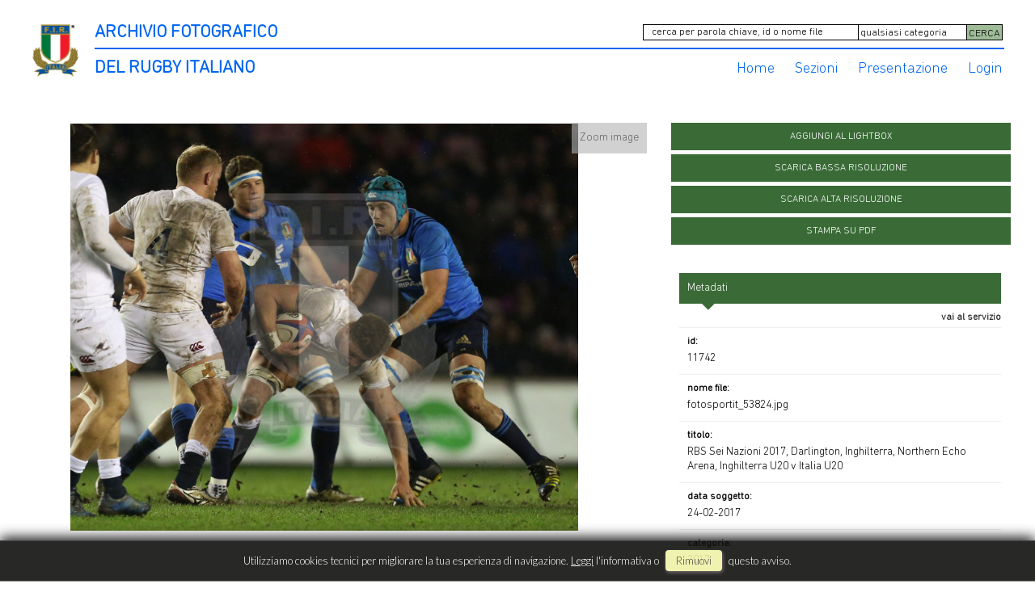

--- FILE ---
content_type: text/html; charset=UTF-8
request_url: https://archiviofotografico.federugby.it/item/it/1/11742/RBS+Sei+Nazioni+2017%2C+Darlington%2C+Inghilterra%2C+Northern+Echo+Arena%2C+Inghilterra+U20+v+Italia+U20
body_size: 14341
content:
<!DOCTYPE html>
<html lang="it" xml:lang="it" >
<head>
<base href='https://archiviofotografico.federugby.it/theme/archiviofir/' />
<meta name="viewport" content="width=device-width, initial-scale=1"><meta charset='UTF-8'>
<meta http-equiv='X-UA-Compatible' content='IE=edge' />
<meta http-equiv='Content-Type' content='text/html; charset=UTF-8' />
<link 		type='image/ico'	 	href='https://archiviofotografico.federugby.it/favicon.ico' 		rel='icon' />
<link rel='alternate' href='https://archiviofotografico.federugby.it/item/it/1/11742/RBS+Sei+Nazioni+2017%2C+Darlington%2C+Inghilterra%2C+Northern+Echo+Arena%2C+Inghilterra+U20+v+Italia+U20' hreflang='it'><meta name='google-site-verification' content='t9wHWc9zYYd_WgEeKXiAEbCitYb5ada8LJP5XIUiA0Q' /><link 		type='text/css'			href='43932combine.css?argv=[base64]' 								rel='stylesheet'  />
<script type='text/javascript'  data-cookieconsent='ignore'>var basePATH				= '/';var gallery_section		= '0';var layoutFolding			= 'Folden';var openItemIn				= 'windowdiv';var itemPopUpWidth			= '800';var currentLanguage		= 'it';var availableLanguages		= ['it'];var currentPage 			= '';var cummonFields			= 'title,subject_date';var totalPage 				= '';var isOwnedLighbox			= false;var isDeskUser				= '';var isRootUser				= '';var isBillingUser			= '';var isReportUser			= '';var isClient				= '';var isGuest				= '';var isPhotographer			= '';var isAgent				= '';var loggedin_section		= 'public';var loggedin_userUploadSection		= '';var lastOpened				= [];var ua_analytics			= '';var availableWidgets		= ['WidgetStaticImage','WidgetDynamicImage','WidgetTextBox'];var availableGallery		= null;var availableLightbox		= null;var useHierarchicalThesaurus	= '';var inEditMode					= '';var osType						= '';var isLoggedIn					= false;var userAccount				= '';var photographersCanUploadInPublic	=	0;</script><script 	type='text/javascript' 	 data-cookieconsent='ignore' 	src='https://archiviofotografico.federugby.it/43932combine.js?argv=[base64]'></script>
<script 	type='text/javascript' 	 data-cookieconsent='ignore'    src='../../java/lang/43932it.inc.js'></script>
<script 	type='text/javascript'  data-cookieconsent='ignore' 	 src='https://archiviofotografico.federugby.it/personal/sharebox.js'></script>
<title>Archivio FIR - Archivio fotografico Federazione Italiana Rugby > Foto RCH11742: RBS Sei Nazioni 2017, Darlington, Inghilterra, Northern Echo Arena, Inghilterra U20 v Italia U20</title><script language='javascript' data-cookieconsent='ignore'>window.jsonTemplate = {"_htmlSchema":null,"_browserObsolete":null,"_theme_chain":["archiviofir","momapix2019"],"_seoHomePageDescription":"Powered by MomaPIX digital asset management software","sessionCanManageCategory":false,"sessionCanManageGallery":false,"sessionCanToggleCart":false,"sessionCanEmbed":false,"sessionUserAccount":"","sessionUserId":null,"sessionUserName":null,"sessionUserEmail":null,"sessionUserTag":null,"sessionUserCanSaveAiConversations":0,"sessionCurrentCategory":null,"sessionFolding":"sparse","itemsInThisLightbox":null,"lightboxDetail":null,"totalReturned":null,"sessionHideHelpPopup":null,"sessionCanDownloadLow":true,"sessionCanDownloadHi":true,"sessionDirectSelling":false,"directSelling":false,"sessionCanUploadItems":false,"sessionCanUseApplet":false,"sessionSoVideo":null,"sessionSoAudio":null,"sessionSoText":null,"sessionSoOther":null,"sessionSoCopyrightfree":null,"sessionSoRoyaltyfree":null,"sessionSoRightmanaged":null,"sessionCreditBalance":0,"sessionFilterSplcategories":null,"sessionClickboard":0,"sessionLbClickboard":0,"sessionModalLogin":null,"sessionSelectMode":1,"cfgExpressCheckout":false,"cfgAccountName":"archiviofir","cfgItemIn":"windowdiv","cfgSoOrderBy":"date","cfgSoLogin":"and","cfgEnlargeSize":"and","cfgSoFolding":"sparse","cfgSoFilesize":null,"cfgSetupType":"enrolled","cfgSetupVersion":"plus","cfgSetupApikey":"0","cfgSetupLanguage":"IT","cfgHtml5Player":true,"cfgBannerText":null,"cfgAvailableItemsSize":"M","cfgFooterText":null,"cfgSetupId":"259521","cfgGallerySection":false,"cfgDefaultLanguage":"IT","cfgAvailableLanguages":"IT","cfgShowDownloadHistoryToClient":0,"cfgBaseURL":"https:\/\/archiviofotografico.federugby.it","cfgCommonFields":["title","subject_date"],"cfgRequestByEmail":0,"cfgUsePopupNotificationSound":"0","cfgCookiebotEnabled":false,"cfgShowEventEnlargedImage":0,"cfgBrowsableSection":{"public":["private","trash"]},"cfgDoNotAggregateInEvents":false,"cfgDoNotShowAggregatedItems":false,"cfgHiddenMetaFields":[],"cfgOrderMetaFields":[],"cfgNewEditorDefault":false,"pageTitle":null,"theme":"archiviofir","onend":"if ($('viewitemdiv_header_11742')) $('viewitemdiv_header_11742').update('RCH11742');$('body').writeAttribute('data-itemnumber','11742');selector.item.isItemSelected('11742');jsonTemplate.itemDetail = {\"id\":\"11742\",\"id_remote\":\"0\",\"id_user\":\"2\",\"id_event\":\"3174\",\"id_parent\":\"0\",\"id_uri\":\"0\",\"id_storage\":\"21\",\"external_streamer\":\"\",\"object_name\":\"RBS Sei Nazioni 2017, Darlington\",\"supplier_account\":\"archiviofir\",\"authorbyline\":\"\",\"source\":\"\",\"copyrightnotice\":\"\",\"credit\":\"Mark Fletcher\",\"subject_date\":\"2017-02-24\",\"creation_date\":\"2017-02-24 20:58:04\",\"uploaded_date\":\"2022-09-14 12:05:22\",\"lastupdate_date\":\"2025-07-08 23:39:18\",\"category\":\"216\",\"urgency\":\"0\",\"pin\":\"0\",\"splcategories\":\"\",\"location\":\"Darlington\",\"country\":\"\",\"state\":\"\",\"city\":\"Darlington\",\"position\":\"O\",\"xsize\":\"2617\",\"ysize\":\"2101\",\"lat\":\"0\",\"lng\":\"0\",\"archive\":\"photo\",\"section\":\"public\",\"license\":\"RM\",\"file_size\":\"709\",\"file_name\":\"fotosportit_53824.jpg\",\"file_version\":\"0\",\"avl_version\":\"0\",\"file_extension\":\"jpg\",\"mime_type\":\"image\\\/jpeg\",\"order_number\":\"127.1\",\"reserved_to\":\"\",\"locked_to\":\"\",\"characters\":null,\"instructions\":\"\",\"price_multiplier\":\"1.00\",\"price_tarifname\":\"default\",\"copyrightstatus\":\"unmarked\",\"notes\":\"\",\"switchbox\":\"0\",\"iptcsync_date\":\"0000-00-00 00:00:00\",\"title\":\"RBS Sei Nazioni 2017, Darlington, Inghilterra, Northern Echo Arena,  Inghilterra U20 v Italia U20\",\"caption\":\"RBS Sei Nazioni 2017, Darlington, Northern Echo Arena 24\\\/02\\\/2017, Inghilterra U20 v Italia U20, la pressione di Lorenzo MASSELLI.\",\"keyword\":\"Inghilterra U20 v Italia U20,RBS Sei Nazioni 2017,24\\\/02\\\/2017\",\"id_connector\":\"259521\",\"itemsInSameEvent\":[{\"id\":\"11757\",\"position\":\"O\",\"xsize\":\"3050\",\"ysize\":\"2123\",\"id_connector\":\"259521\",\"url_thumb_m\":\"https:\\\/\\\/d1.momapix.com\\\/archiviofir\\\/32000069f57b152f063c478b83187f6570882babd25afb98732f7b7bb451a018d3a1d\\\/Image11757.jpg\",\"url_thumb_l\":\"https:\\\/\\\/d1.momapix.com\\\/archiviofir\\\/32000069f57b152f063c478b83187f6570882babd25afb98732f7b7bb451a018d3a1d\\\/Preview11757.jpg\"},{\"id\":\"11741\",\"position\":\"O\",\"xsize\":\"2975\",\"ysize\":\"1734\",\"id_connector\":\"259521\",\"url_thumb_m\":\"https:\\\/\\\/d1.momapix.com\\\/archiviofir\\\/32000839bd699161ea1b115c1184679937f8ce57e36583501f9b7c941b41555be5b5c\\\/Image11741.jpg\",\"url_thumb_l\":\"https:\\\/\\\/d1.momapix.com\\\/archiviofir\\\/32000839bd699161ea1b115c1184679937f8ce57e36583501f9b7c941b41555be5b5c\\\/Preview11741.jpg\"},{\"id\":\"11742\",\"position\":\"O\",\"xsize\":\"2617\",\"ysize\":\"2101\",\"id_connector\":\"259521\",\"url_thumb_m\":\"https:\\\/\\\/d0.momapix.com\\\/archiviofir\\\/32000caf787e05a0a036513cbd810dcccd41c531e7ccb9c0d2c6462c06acf59e10bf1\\\/Image11742.jpg\",\"url_thumb_l\":\"https:\\\/\\\/d0.momapix.com\\\/archiviofir\\\/32000caf787e05a0a036513cbd810dcccd41c531e7ccb9c0d2c6462c06acf59e10bf1\\\/Preview11742.jpg\"},{\"id\":\"11743\",\"position\":\"O\",\"xsize\":\"3007\",\"ysize\":\"2006\",\"id_connector\":\"259521\",\"url_thumb_m\":\"https:\\\/\\\/d1.momapix.com\\\/archiviofir\\\/32000b6f143e5fa7deb4a09ea6163e64e5153f412431481fc618a45cdb917d05f9ade\\\/Image11743.jpg\",\"url_thumb_l\":\"https:\\\/\\\/d1.momapix.com\\\/archiviofir\\\/32000b6f143e5fa7deb4a09ea6163e64e5153f412431481fc618a45cdb917d05f9ade\\\/Preview11743.jpg\"},{\"id\":\"11744\",\"position\":\"O\",\"xsize\":\"2850\",\"ysize\":\"2068\",\"id_connector\":\"259521\",\"url_thumb_m\":\"https:\\\/\\\/d0.momapix.com\\\/archiviofir\\\/320000928664876fe673ecae858b418b5fc6c80697e93d562dfbee859a03e47b11f6a\\\/Image11744.jpg\",\"url_thumb_l\":\"https:\\\/\\\/d0.momapix.com\\\/archiviofir\\\/320000928664876fe673ecae858b418b5fc6c80697e93d562dfbee859a03e47b11f6a\\\/Preview11744.jpg\"},{\"id\":\"11745\",\"position\":\"O\",\"xsize\":\"3543\",\"ysize\":\"2362\",\"id_connector\":\"259521\",\"url_thumb_m\":\"https:\\\/\\\/d1.momapix.com\\\/archiviofir\\\/32000b3076c83dba498a4f89c956ec13b7273325d8a523783616a66e63b80ecd56ebe\\\/Image11745.jpg\",\"url_thumb_l\":\"https:\\\/\\\/d1.momapix.com\\\/archiviofir\\\/32000b3076c83dba498a4f89c956ec13b7273325d8a523783616a66e63b80ecd56ebe\\\/Preview11745.jpg\"},{\"id\":\"11746\",\"position\":\"O\",\"xsize\":\"3543\",\"ysize\":\"2362\",\"id_connector\":\"259521\",\"url_thumb_m\":\"https:\\\/\\\/d0.momapix.com\\\/archiviofir\\\/32000231b684db1a374f10a324b6de1a59b7eb24dae11deaa4b66dc62024bf0114129\\\/Image11746.jpg\",\"url_thumb_l\":\"https:\\\/\\\/d0.momapix.com\\\/archiviofir\\\/32000231b684db1a374f10a324b6de1a59b7eb24dae11deaa4b66dc62024bf0114129\\\/Preview11746.jpg\"},{\"id\":\"11747\",\"position\":\"O\",\"xsize\":\"2454\",\"ysize\":\"2085\",\"id_connector\":\"259521\",\"url_thumb_m\":\"https:\\\/\\\/d1.momapix.com\\\/archiviofir\\\/32000bf247a57e2d2224c8a881393360288fb823dc3073259fd7d669994872982064d\\\/Image11747.jpg\",\"url_thumb_l\":\"https:\\\/\\\/d1.momapix.com\\\/archiviofir\\\/32000bf247a57e2d2224c8a881393360288fb823dc3073259fd7d669994872982064d\\\/Preview11747.jpg\"},{\"id\":\"11748\",\"position\":\"O\",\"xsize\":\"3543\",\"ysize\":\"2362\",\"id_connector\":\"259521\",\"url_thumb_m\":\"https:\\\/\\\/d0.momapix.com\\\/archiviofir\\\/32000ec541b57fbe98526f0b1fd029d81c594dd89cf56d79d7bb0f9f5d14187a4bdd3\\\/Image11748.jpg\",\"url_thumb_l\":\"https:\\\/\\\/d0.momapix.com\\\/archiviofir\\\/32000ec541b57fbe98526f0b1fd029d81c594dd89cf56d79d7bb0f9f5d14187a4bdd3\\\/Preview11748.jpg\"},{\"id\":\"11749\",\"position\":\"O\",\"xsize\":\"3543\",\"ysize\":\"2362\",\"id_connector\":\"259521\",\"url_thumb_m\":\"https:\\\/\\\/d1.momapix.com\\\/archiviofir\\\/3200012bec7d13364787b1b29d91449ca4a81facdec90eb8d4ff6a515a6b7e0297069\\\/Image11749.jpg\",\"url_thumb_l\":\"https:\\\/\\\/d1.momapix.com\\\/archiviofir\\\/3200012bec7d13364787b1b29d91449ca4a81facdec90eb8d4ff6a515a6b7e0297069\\\/Preview11749.jpg\"},{\"id\":\"11750\",\"position\":\"O\",\"xsize\":\"2485\",\"ysize\":\"2211\",\"id_connector\":\"259521\",\"url_thumb_m\":\"https:\\\/\\\/d0.momapix.com\\\/archiviofir\\\/32000fae5b2da1e3c13e79b20322e6795dfab4c9a87f2764f957f60409f2f5ab7fbac\\\/Image11750.jpg\",\"url_thumb_l\":\"https:\\\/\\\/d0.momapix.com\\\/archiviofir\\\/32000fae5b2da1e3c13e79b20322e6795dfab4c9a87f2764f957f60409f2f5ab7fbac\\\/Preview11750.jpg\"},{\"id\":\"11751\",\"position\":\"V\",\"xsize\":\"1984\",\"ysize\":\"2312\",\"id_connector\":\"259521\",\"url_thumb_m\":\"https:\\\/\\\/d1.momapix.com\\\/archiviofir\\\/320005e5e7145ced63063bd6024ae1b8f574e74d7f15c6a3a7d8f5f56a7ec81b31574\\\/Image11751.jpg\",\"url_thumb_l\":\"https:\\\/\\\/d1.momapix.com\\\/archiviofir\\\/320005e5e7145ced63063bd6024ae1b8f574e74d7f15c6a3a7d8f5f56a7ec81b31574\\\/Preview11751.jpg\"},{\"id\":\"11752\",\"position\":\"O\",\"xsize\":\"3071\",\"ysize\":\"2292\",\"id_connector\":\"259521\",\"url_thumb_m\":\"https:\\\/\\\/d0.momapix.com\\\/archiviofir\\\/320007bc2aa3822392ae2d7b8ab037a9ccf660871efb2cb64d186fa35c6b14c97627a\\\/Image11752.jpg\",\"url_thumb_l\":\"https:\\\/\\\/d0.momapix.com\\\/archiviofir\\\/320007bc2aa3822392ae2d7b8ab037a9ccf660871efb2cb64d186fa35c6b14c97627a\\\/Preview11752.jpg\"},{\"id\":\"11753\",\"position\":\"O\",\"xsize\":\"3021\",\"ysize\":\"2135\",\"id_connector\":\"259521\",\"url_thumb_m\":\"https:\\\/\\\/d1.momapix.com\\\/archiviofir\\\/3200085d2df8999fc01f5a2f3cd9530ef5528611b44a7a3782940bdd5ff3d29f3e568\\\/Image11753.jpg\",\"url_thumb_l\":\"https:\\\/\\\/d1.momapix.com\\\/archiviofir\\\/3200085d2df8999fc01f5a2f3cd9530ef5528611b44a7a3782940bdd5ff3d29f3e568\\\/Preview11753.jpg\"},{\"id\":\"11754\",\"position\":\"V\",\"xsize\":\"2347\",\"ysize\":\"2362\",\"id_connector\":\"259521\",\"url_thumb_m\":\"https:\\\/\\\/d0.momapix.com\\\/archiviofir\\\/32000cae89b04a60ecfd06e89a26a126bcedf6c412e00fd2fd0d33ef10a22b6348ecd\\\/Image11754.jpg\",\"url_thumb_l\":\"https:\\\/\\\/d0.momapix.com\\\/archiviofir\\\/32000cae89b04a60ecfd06e89a26a126bcedf6c412e00fd2fd0d33ef10a22b6348ecd\\\/Preview11754.jpg\"},{\"id\":\"11755\",\"position\":\"O\",\"xsize\":\"3369\",\"ysize\":\"2246\",\"id_connector\":\"259521\",\"url_thumb_m\":\"https:\\\/\\\/d1.momapix.com\\\/archiviofir\\\/32000133e938429bf76316f88b4c3556e2869648b14f72eef15a9113233b19915a942\\\/Image11755.jpg\",\"url_thumb_l\":\"https:\\\/\\\/d1.momapix.com\\\/archiviofir\\\/32000133e938429bf76316f88b4c3556e2869648b14f72eef15a9113233b19915a942\\\/Preview11755.jpg\"},{\"id\":\"11756\",\"position\":\"V\",\"xsize\":\"2362\",\"ysize\":\"3543\",\"id_connector\":\"259521\",\"url_thumb_m\":\"https:\\\/\\\/d0.momapix.com\\\/archiviofir\\\/320003a4bde19fca12101716b4a5f5dbc32d2bd72038f2deb902c6402ddea6ec6737a\\\/Image11756.jpg\",\"url_thumb_l\":\"https:\\\/\\\/d0.momapix.com\\\/archiviofir\\\/320003a4bde19fca12101716b4a5f5dbc32d2bd72038f2deb902c6402ddea6ec6737a\\\/Preview11756.jpg\"},{\"id\":\"11758\",\"position\":\"O\",\"xsize\":\"2870\",\"ysize\":\"2035\",\"id_connector\":\"259521\",\"url_thumb_m\":\"https:\\\/\\\/d0.momapix.com\\\/archiviofir\\\/32000f7d4a65f9760707980c831f6918b1bde3bb38f74ada46f80f192b9d500a88d30\\\/Image11758.jpg\",\"url_thumb_l\":\"https:\\\/\\\/d0.momapix.com\\\/archiviofir\\\/32000f7d4a65f9760707980c831f6918b1bde3bb38f74ada46f80f192b9d500a88d30\\\/Preview11758.jpg\"},{\"id\":\"11759\",\"position\":\"O\",\"xsize\":\"2790\",\"ysize\":\"1822\",\"id_connector\":\"259521\",\"url_thumb_m\":\"https:\\\/\\\/d1.momapix.com\\\/archiviofir\\\/3200074f2ba6910f56ff7fee70727bc6c3cc6c89e38e2445a0942469fd595750c664c\\\/Image11759.jpg\",\"url_thumb_l\":\"https:\\\/\\\/d1.momapix.com\\\/archiviofir\\\/3200074f2ba6910f56ff7fee70727bc6c3cc6c89e38e2445a0942469fd595750c664c\\\/Preview11759.jpg\"},{\"id\":\"11760\",\"position\":\"O\",\"xsize\":\"2600\",\"ysize\":\"2023\",\"id_connector\":\"259521\",\"url_thumb_m\":\"https:\\\/\\\/d0.momapix.com\\\/archiviofir\\\/320002b6ef4ffda897474f348cc9c5543dfbb4e8fa96dd2bc191203f9157caf818336\\\/Image11760.jpg\",\"url_thumb_l\":\"https:\\\/\\\/d0.momapix.com\\\/archiviofir\\\/320002b6ef4ffda897474f348cc9c5543dfbb4e8fa96dd2bc191203f9157caf818336\\\/Preview11760.jpg\"},{\"id\":\"11761\",\"position\":\"O\",\"xsize\":\"2986\",\"ysize\":\"2178\",\"id_connector\":\"259521\",\"url_thumb_m\":\"https:\\\/\\\/d1.momapix.com\\\/archiviofir\\\/32000440585a35cd714c00a60fab08fdc9bab8b708e4ec27ec6fb0be4a275cc9ba769\\\/Image11761.jpg\",\"url_thumb_l\":\"https:\\\/\\\/d1.momapix.com\\\/archiviofir\\\/32000440585a35cd714c00a60fab08fdc9bab8b708e4ec27ec6fb0be4a275cc9ba769\\\/Preview11761.jpg\"},{\"id\":\"11762\",\"position\":\"V\",\"xsize\":\"2146\",\"ysize\":\"3116\",\"id_connector\":\"259521\",\"url_thumb_m\":\"https:\\\/\\\/d0.momapix.com\\\/archiviofir\\\/32000199863aa2dcb9961adbd347b67a9fb1fa60a3c3605fd11f81ccf1a35b549a8d2\\\/Image11762.jpg\",\"url_thumb_l\":\"https:\\\/\\\/d0.momapix.com\\\/archiviofir\\\/32000199863aa2dcb9961adbd347b67a9fb1fa60a3c3605fd11f81ccf1a35b549a8d2\\\/Preview11762.jpg\"},{\"id\":\"11763\",\"position\":\"O\",\"xsize\":\"3100\",\"ysize\":\"2362\",\"id_connector\":\"259521\",\"url_thumb_m\":\"https:\\\/\\\/d1.momapix.com\\\/archiviofir\\\/3200092336d03691245f53b35c439fc1daac4f21ac9284154a178a9227332c9126cc5\\\/Image11763.jpg\",\"url_thumb_l\":\"https:\\\/\\\/d1.momapix.com\\\/archiviofir\\\/3200092336d03691245f53b35c439fc1daac4f21ac9284154a178a9227332c9126cc5\\\/Preview11763.jpg\"},{\"id\":\"11764\",\"position\":\"O\",\"xsize\":\"3463\",\"ysize\":\"2309\",\"id_connector\":\"259521\",\"url_thumb_m\":\"https:\\\/\\\/d0.momapix.com\\\/archiviofir\\\/3200090a3a6c2992de480acb41877ef251fa7de0b31655a57d4602e9420f263bc9f8d\\\/Image11764.jpg\",\"url_thumb_l\":\"https:\\\/\\\/d0.momapix.com\\\/archiviofir\\\/3200090a3a6c2992de480acb41877ef251fa7de0b31655a57d4602e9420f263bc9f8d\\\/Preview11764.jpg\"},{\"id\":\"11765\",\"position\":\"O\",\"xsize\":\"3543\",\"ysize\":\"2362\",\"id_connector\":\"259521\",\"url_thumb_m\":\"https:\\\/\\\/d1.momapix.com\\\/archiviofir\\\/32000d101cd6409d968a6e3fc6c924c7c02a594f20ed3ec560a05f23c6665712a96c9\\\/Image11765.jpg\",\"url_thumb_l\":\"https:\\\/\\\/d1.momapix.com\\\/archiviofir\\\/32000d101cd6409d968a6e3fc6c924c7c02a594f20ed3ec560a05f23c6665712a96c9\\\/Preview11765.jpg\"},{\"id\":\"11766\",\"position\":\"O\",\"xsize\":\"2554\",\"ysize\":\"2362\",\"id_connector\":\"259521\",\"url_thumb_m\":\"https:\\\/\\\/d0.momapix.com\\\/archiviofir\\\/32000c17f8833596fc08c1c63afab1df118609244de2c07cb2eab51c8b363974daca6\\\/Image11766.jpg\",\"url_thumb_l\":\"https:\\\/\\\/d0.momapix.com\\\/archiviofir\\\/32000c17f8833596fc08c1c63afab1df118609244de2c07cb2eab51c8b363974daca6\\\/Preview11766.jpg\"},{\"id\":\"11767\",\"position\":\"O\",\"xsize\":\"2984\",\"ysize\":\"2147\",\"id_connector\":\"259521\",\"url_thumb_m\":\"https:\\\/\\\/d1.momapix.com\\\/archiviofir\\\/3200069302a4a52252c4967cb110af51d026a7033f2c937411e3494fa14f9efd63f52\\\/Image11767.jpg\",\"url_thumb_l\":\"https:\\\/\\\/d1.momapix.com\\\/archiviofir\\\/3200069302a4a52252c4967cb110af51d026a7033f2c937411e3494fa14f9efd63f52\\\/Preview11767.jpg\"},{\"id\":\"11768\",\"position\":\"O\",\"xsize\":\"2570\",\"ysize\":\"1992\",\"id_connector\":\"259521\",\"url_thumb_m\":\"https:\\\/\\\/d0.momapix.com\\\/archiviofir\\\/32000e7bb06009d9fa90f9d77b78e5657512b51f717fd5007639f513fd5386d11277f\\\/Image11768.jpg\",\"url_thumb_l\":\"https:\\\/\\\/d0.momapix.com\\\/archiviofir\\\/32000e7bb06009d9fa90f9d77b78e5657512b51f717fd5007639f513fd5386d11277f\\\/Preview11768.jpg\"},{\"id\":\"11769\",\"position\":\"O\",\"xsize\":\"3167\",\"ysize\":\"2223\",\"id_connector\":\"259521\",\"url_thumb_m\":\"https:\\\/\\\/d1.momapix.com\\\/archiviofir\\\/32000ff0e654117d0c6f2283ccd2bb107da54a6b21ecf525a233c11ba14ed93c201fb\\\/Image11769.jpg\",\"url_thumb_l\":\"https:\\\/\\\/d1.momapix.com\\\/archiviofir\\\/32000ff0e654117d0c6f2283ccd2bb107da54a6b21ecf525a233c11ba14ed93c201fb\\\/Preview11769.jpg\"},{\"id\":\"11770\",\"position\":\"V\",\"xsize\":\"2177\",\"ysize\":\"2324\",\"id_connector\":\"259521\",\"url_thumb_m\":\"https:\\\/\\\/d0.momapix.com\\\/archiviofir\\\/32000a6672df538bcd0c8cb672cd25c0d6678f9f1f9107362a9595cf42be3469366eb\\\/Image11770.jpg\",\"url_thumb_l\":\"https:\\\/\\\/d0.momapix.com\\\/archiviofir\\\/32000a6672df538bcd0c8cb672cd25c0d6678f9f1f9107362a9595cf42be3469366eb\\\/Preview11770.jpg\"},{\"id\":\"11771\",\"position\":\"V\",\"xsize\":\"1979\",\"ysize\":\"2314\",\"id_connector\":\"259521\",\"url_thumb_m\":\"https:\\\/\\\/d1.momapix.com\\\/archiviofir\\\/320005cd3f18cc2b7eaf12f76ff941df7e3659556fdd0058f512b0ff1f53ca8466860\\\/Image11771.jpg\",\"url_thumb_l\":\"https:\\\/\\\/d1.momapix.com\\\/archiviofir\\\/320005cd3f18cc2b7eaf12f76ff941df7e3659556fdd0058f512b0ff1f53ca8466860\\\/Preview11771.jpg\"},{\"id\":\"11772\",\"position\":\"V\",\"xsize\":\"2073\",\"ysize\":\"2220\",\"id_connector\":\"259521\",\"url_thumb_m\":\"https:\\\/\\\/d0.momapix.com\\\/archiviofir\\\/3200098ef50e81d35c9c124561e6b3bca411f2f90c013fbad30d8b66b21ec55135858\\\/Image11772.jpg\",\"url_thumb_l\":\"https:\\\/\\\/d0.momapix.com\\\/archiviofir\\\/3200098ef50e81d35c9c124561e6b3bca411f2f90c013fbad30d8b66b21ec55135858\\\/Preview11772.jpg\"},{\"id\":\"11773\",\"position\":\"O\",\"xsize\":\"2396\",\"ysize\":\"2362\",\"id_connector\":\"259521\",\"url_thumb_m\":\"https:\\\/\\\/d1.momapix.com\\\/archiviofir\\\/3200074b04de4aa0be1e521af9dccd1cdc3c2dd1eefa267528c1670ce67bdfe8e85eb\\\/Image11773.jpg\",\"url_thumb_l\":\"https:\\\/\\\/d1.momapix.com\\\/archiviofir\\\/3200074b04de4aa0be1e521af9dccd1cdc3c2dd1eefa267528c1670ce67bdfe8e85eb\\\/Preview11773.jpg\"},{\"id\":\"11774\",\"position\":\"O\",\"xsize\":\"3470\",\"ysize\":\"2313\",\"id_connector\":\"259521\",\"url_thumb_m\":\"https:\\\/\\\/d0.momapix.com\\\/archiviofir\\\/320003c3cd0bdb6af15c9ea717f5f54e336fe5f7ebd3890f0a925772b28fe9421ccb3\\\/Image11774.jpg\",\"url_thumb_l\":\"https:\\\/\\\/d0.momapix.com\\\/archiviofir\\\/320003c3cd0bdb6af15c9ea717f5f54e336fe5f7ebd3890f0a925772b28fe9421ccb3\\\/Preview11774.jpg\"},{\"id\":\"11775\",\"position\":\"O\",\"xsize\":\"3543\",\"ysize\":\"2362\",\"id_connector\":\"259521\",\"url_thumb_m\":\"https:\\\/\\\/d1.momapix.com\\\/archiviofir\\\/320008bff5f0bf6cba8da23c14cd820424727bcdb3a8664339ae7ab87185b56e405dc\\\/Image11775.jpg\",\"url_thumb_l\":\"https:\\\/\\\/d1.momapix.com\\\/archiviofir\\\/320008bff5f0bf6cba8da23c14cd820424727bcdb3a8664339ae7ab87185b56e405dc\\\/Preview11775.jpg\"},{\"id\":\"11776\",\"position\":\"V\",\"xsize\":\"1846\",\"ysize\":\"2321\",\"id_connector\":\"259521\",\"url_thumb_m\":\"https:\\\/\\\/d0.momapix.com\\\/archiviofir\\\/32000ab3cf76d5715184120d2c0e6113a912464f208f82b239ea7bfce46ace25c64c4\\\/Image11776.jpg\",\"url_thumb_l\":\"https:\\\/\\\/d0.momapix.com\\\/archiviofir\\\/32000ab3cf76d5715184120d2c0e6113a912464f208f82b239ea7bfce46ace25c64c4\\\/Preview11776.jpg\"},{\"id\":\"11777\",\"position\":\"O\",\"xsize\":\"3376\",\"ysize\":\"2362\",\"id_connector\":\"259521\",\"url_thumb_m\":\"https:\\\/\\\/d1.momapix.com\\\/archiviofir\\\/32000dec374941c620890007a0ef58de4d0906d9fc20ddf274ffcb28bd7cfd8494dd2\\\/Image11777.jpg\",\"url_thumb_l\":\"https:\\\/\\\/d1.momapix.com\\\/archiviofir\\\/32000dec374941c620890007a0ef58de4d0906d9fc20ddf274ffcb28bd7cfd8494dd2\\\/Preview11777.jpg\"},{\"id\":\"11778\",\"position\":\"V\",\"xsize\":\"2362\",\"ysize\":\"3543\",\"id_connector\":\"259521\",\"url_thumb_m\":\"https:\\\/\\\/d0.momapix.com\\\/archiviofir\\\/32000aeede83e32e317cf093fc7b340cf1cb9af4c2e854f9aa12ba1a97d56b4f376c2\\\/Image11778.jpg\",\"url_thumb_l\":\"https:\\\/\\\/d0.momapix.com\\\/archiviofir\\\/32000aeede83e32e317cf093fc7b340cf1cb9af4c2e854f9aa12ba1a97d56b4f376c2\\\/Preview11778.jpg\"},{\"id\":\"11779\",\"position\":\"O\",\"xsize\":\"3054\",\"ysize\":\"2123\",\"id_connector\":\"259521\",\"url_thumb_m\":\"https:\\\/\\\/d1.momapix.com\\\/archiviofir\\\/320003367d53bfa9a66e10ac89d0618e98dc84a9ee2fc02d025cae629c4f5fa7d112c\\\/Image11779.jpg\",\"url_thumb_l\":\"https:\\\/\\\/d1.momapix.com\\\/archiviofir\\\/320003367d53bfa9a66e10ac89d0618e98dc84a9ee2fc02d025cae629c4f5fa7d112c\\\/Preview11779.jpg\"},{\"id\":\"11780\",\"position\":\"O\",\"xsize\":\"2703\",\"ysize\":\"2306\",\"id_connector\":\"259521\",\"url_thumb_m\":\"https:\\\/\\\/d0.momapix.com\\\/archiviofir\\\/32000d14a26c5b2182c90737076d6b29183d9e7da9a4d8de27d27826c070b72e37734\\\/Image11780.jpg\",\"url_thumb_l\":\"https:\\\/\\\/d0.momapix.com\\\/archiviofir\\\/32000d14a26c5b2182c90737076d6b29183d9e7da9a4d8de27d27826c070b72e37734\\\/Preview11780.jpg\"},{\"id\":\"11781\",\"position\":\"O\",\"xsize\":\"3483\",\"ysize\":\"2322\",\"id_connector\":\"259521\",\"url_thumb_m\":\"https:\\\/\\\/d1.momapix.com\\\/archiviofir\\\/3200041c571da305cb574c58f99d876b3d6592589260e7b6e8b4c2e78b90c2f911c55\\\/Image11781.jpg\",\"url_thumb_l\":\"https:\\\/\\\/d1.momapix.com\\\/archiviofir\\\/3200041c571da305cb574c58f99d876b3d6592589260e7b6e8b4c2e78b90c2f911c55\\\/Preview11781.jpg\"},{\"id\":\"11782\",\"position\":\"O\",\"xsize\":\"3543\",\"ysize\":\"2362\",\"id_connector\":\"259521\",\"url_thumb_m\":\"https:\\\/\\\/d0.momapix.com\\\/archiviofir\\\/32000f92db90c379945544c9052db441f2c675840a6d9c0dbb245ce4af9b3200ebf01\\\/Image11782.jpg\",\"url_thumb_l\":\"https:\\\/\\\/d0.momapix.com\\\/archiviofir\\\/32000f92db90c379945544c9052db441f2c675840a6d9c0dbb245ce4af9b3200ebf01\\\/Preview11782.jpg\"},{\"id\":\"11783\",\"position\":\"O\",\"xsize\":\"2813\",\"ysize\":\"2092\",\"id_connector\":\"259521\",\"url_thumb_m\":\"https:\\\/\\\/d1.momapix.com\\\/archiviofir\\\/320000a1a8283c8ede442ab280dfdf9547e892e07d96f05e93887f39d0f82355ebbc4\\\/Image11783.jpg\",\"url_thumb_l\":\"https:\\\/\\\/d1.momapix.com\\\/archiviofir\\\/320000a1a8283c8ede442ab280dfdf9547e892e07d96f05e93887f39d0f82355ebbc4\\\/Preview11783.jpg\"}],\"b64_id\":\"0x36696b69493669526a656d784178727753796b38576d327255414f50324c2b377069566b6b393162766e444c776375353357694933556b52392b5538366e6948\"};setTimeout(\"if ($('viewitemdiv_11742')) $('viewitemdiv_11742').focus();\",50);document.observe('dom:loaded',function () { fixHeightConteinerOfTabLabel(); $('body').writeAttribute('data-oi','samewindow');});","searchOn":"momasearch","requestCurrentEnd":"frontend","currency":"EUR","availableLightbox":null,"title":"","hashkey":null,"cfgBrowserHistoryEnable":true,"cfgBrowseByCategoryInSection":true,"cfgNoendScrolling":0,"cfgPreviewThumbSize":250,"cfgEnableActiveLightbox":null,"cfgEnableUsersWithDataDeletion":1,"cfgKeywordSeparetor":",","cfgAvailablesJoinTables":"","itemsInCart":[],"cfgSphinxFacetHierarchy":false,"cfgPreviewContextMenuEnable":false,"cfgOnmouseoverEnlarge":false,"cfgOnmouseoverEnlargeSize":400,"cfgSconnectImageMaxSize":"20000000","cfgSconnectImageMinSize":null,"cfgEcommerceTaxDefault":22,"cfgEcommerceTaxNotIncluded":0,"cfgEnableNegotiations":"0","cfgUsernameField":"login","cfgDateSeparator":"-","cfgTokenizeKeywords":false,"cfgPhotographerCanEditOwnedInPublic":false,"cfgAutomaticPwOnRegistration":false,"cfgAvailableFields":"[\"title\",\"subject_date\",\"state\",\"caption\",\"category\",\"city\",\"copyrightnotice\",\"copyrightstatus\",\"country\",\"credit\",\"instructions\",\"keyword\",\"location\",\"source\",\"creation_date\",\"object_name\",\"locked_to\",\"reserved_to\",\"transmission_reference\",\"urgency\",\"price_multiplier\",\"price_tarifname\",\"notes\"]","cfgSideBarEnable":true,"cfgGdprenable":true,"cfgOnContextMenu":false,"cfgOnPreviewContextMenu":false,"cfgEnableDragAndDropOfPreview":false,"cfgItemTransition":"fade","cfgKeywordSelector":"singlekey","cfgAutosuggest":0,"cfgToolbarLinks":"[{\"name\":\"home\",\"type\":\"page\"},{\"name\":\"archive\",\"type\":\"page\"},{\"name\":\"galleries\",\"type\":\"page\"},{\"name\":\"lightboxes\",\"type\":\"page\"},{\"name\":\"cart\",\"type\":\"page\"},{\"name\":\"presentation\",\"type\":\"dynamic\"},{\"name\":\"login\",\"type\":\"page\"}]","cfgWizarBgImage":null,"cfgSetupWizarCompleted":true,"cfgServerEventUpload":"1","cfgPwStrenght":{"guest":"0","client":"0","photographer":"0","desk":"0"},"cfgCurrency":"EUR","cfgMainCurrency":"EUR","totalPage":null,"totalResult":null,"sessionCurrentLightbox":null,"sessionCurrentGallery":null,"sessionSoPhoto":null,"cfgIsDam":false,"cfgSpecialThumbnailDimension":"0","cfgSocialbookmarking":0,"cfgAnimateEventCover":0,"cfgRepositoryURL":"","cfgDateFormat":"euro","cfgEnableDragAndDropOfThumbnails":false,"root_theme":"momapix2019","requestGroupby":[],"requestArray":[],"requestNamePage":"item","requestNameSubPage":null,"requestItemsPerPage":16,"requestItemsSize":"M","requestTypeofView":null,"requestEventOrder":"date","requestLayoutFolding":"Folden","requestLayoutCaptioning":"Medium","requestCurrentPage":"1","requestCurrentLanguage":"IT","requestSearchBar":"","requestCategory":null,"requestdbLanguage":"it","requestViewMode":null,"requestSearchMode":null,"sessionLastURL":"\/item\/it\/1\/11742","sessionItemPageProtected":false,"sessionNeedAdminPanel":false,"sessionIsLoggedin":false,"sessionIsDeskUser":false,"sessionIsClient":false,"sessionIsGuest":false,"sessionIsPhotographer":false,"sessionCanManageLightbox":false,"cfgAdvSearchesSentByPost":0,"cfgEnableTcal":1,"cfgSetupAiTagging":"0","cfgSetupAifr":"0","cfgSetupAiFaceRecognition":null,"cfgSetupAiMetadataExtractor":"0","requestDistinctLicence":["RM"],"requestDistinctArchive":["photo"],"cfgCategories":[{"id":"3","empty":false,"id_parent":"2","code":"NZN","description":"nazionali seniores maschili","children":[{"id":"117","empty":false,"id_parent":"3","code":"LO0","description":"La Nazionale maschile fra le due guerre","children":""},{"id":"11","empty":false,"id_parent":"3","code":"NZO","description":"Test match della Nazionale maggiore maschile","children":""},{"id":"12","empty":false,"id_parent":"3","code":"TRN","description":"tornei Fira\/Aer\/Europe Rugby","children":""},{"id":"13","empty":false,"id_parent":"3","code":"TRX","description":"i tour","children":""},{"id":"14","empty":false,"id_parent":"3","code":"SLZ","description":"selezioni nazionali","children":""},{"id":"15","empty":false,"id_parent":"3","code":"RGB","description":"rugby seven","children":""},{"id":"16","empty":false,"id_parent":"3","code":"BCH","description":"beach, Snow,Touch rugby","children":""}]},{"id":"4","empty":false,"id_parent":"2","code":"GVN","description":"giovanili e scuola","children":[{"id":"17","empty":false,"id_parent":"4","code":"NZP","description":"nazionali e selezioni giovanili","children":""},{"id":"18","empty":false,"id_parent":"4","code":"SO0","description":"sei Nazioni U20","children":[{"id":"73","empty":false,"id_parent":"18","code":"20X","description":"2008","children":""},{"id":"74","empty":false,"id_parent":"18","code":"20Y","description":"2009","children":""},{"id":"75","empty":false,"id_parent":"18","code":"20Z","description":"2010","children":""},{"id":"76","empty":false,"id_parent":"18","code":"210","description":"2011","children":""},{"id":"77","empty":false,"id_parent":"18","code":"211","description":"2012","children":""},{"id":"78","empty":false,"id_parent":"18","code":"212","description":"2013","children":""},{"id":"79","empty":false,"id_parent":"18","code":"213","description":"2014","children":""},{"id":"80","empty":false,"id_parent":"18","code":"214","description":"2015","children":""},{"id":"81","empty":false,"id_parent":"18","code":"215","description":"2016","children":""},{"id":"82","empty":false,"id_parent":"18","code":"216","description":"2017","children":""},{"id":"83","empty":false,"id_parent":"18","code":"217","description":"2018","children":""},{"id":"84","empty":false,"id_parent":"18","code":"218","description":"2019","children":""},{"id":"112","empty":false,"id_parent":"18","code":"21X","description":"2020","children":""},{"id":"106","empty":false,"id_parent":"18","code":"21V","description":"2021","children":""},{"id":"85","empty":false,"id_parent":"18","code":"219","description":"2022","children":""}]},{"id":"19","empty":false,"id_parent":"4","code":"JNR","description":"Junior Championship","children":[{"id":"86","empty":false,"id_parent":"19","code":"VNT","description":"Veneto 2002","children":""},{"id":"87","empty":false,"id_parent":"19","code":"VNV","description":"Veneto 2011","children":""},{"id":"88","empty":false,"id_parent":"19","code":"LMB","description":"Lombardia Emilia 2015","children":""}]},{"id":"20","empty":false,"id_parent":"4","code":"RGC","description":"rugby universitario","children":""},{"id":"21","empty":false,"id_parent":"4","code":"RGD","description":"rugby scolastico","children":""},{"id":"22","empty":false,"id_parent":"4","code":"MNR","description":"minirugby","children":""},{"id":"116","empty":false,"id_parent":"4","code":"CMS","description":"I campionati nazionali giovanili","children":""}]},{"id":"5","empty":false,"id_parent":"2","code":"LRG","description":"il rugby delle Donne","children":[{"id":"23","empty":false,"id_parent":"5","code":"LNZ","description":"la Nazionale","children":""},{"id":"24","empty":false,"id_parent":"5","code":"SO1","description":"sei nazioni donne","children":[{"id":"89","empty":false,"id_parent":"24","code":"21B","description":"2007","children":""},{"id":"90","empty":false,"id_parent":"24","code":"21C","description":"2008","children":""},{"id":"91","empty":false,"id_parent":"24","code":"21D","description":"2009","children":""},{"id":"92","empty":false,"id_parent":"24","code":"21F","description":"2010","children":""},{"id":"93","empty":false,"id_parent":"24","code":"21G","description":"2011","children":""},{"id":"94","empty":false,"id_parent":"24","code":"21H","description":"2012","children":""},{"id":"95","empty":false,"id_parent":"24","code":"21J","description":"2013","children":""},{"id":"96","empty":false,"id_parent":"24","code":"21K","description":"2014","children":""},{"id":"97","empty":false,"id_parent":"24","code":"21L","description":"2015","children":""},{"id":"98","empty":false,"id_parent":"24","code":"21M","description":"2016","children":""},{"id":"99","empty":false,"id_parent":"24","code":"21N","description":"2017","children":""},{"id":"100","empty":false,"id_parent":"24","code":"21O","description":"2018","children":""},{"id":"101","empty":false,"id_parent":"24","code":"21P","description":"2019","children":""},{"id":"102","empty":false,"id_parent":"24","code":"21Q","description":"2020","children":""},{"id":"103","empty":false,"id_parent":"24","code":"21R","description":"2021","children":""},{"id":"104","empty":false,"id_parent":"24","code":"21S","description":"2022","children":""}]},{"id":"25","empty":false,"id_parent":"5","code":"WMN","description":"Women's championship","children":""},{"id":"26","empty":false,"id_parent":"5","code":"CMQ","description":"i campionati","children":""},{"id":"27","empty":false,"id_parent":"5","code":"LCP","description":"la coppa italia seven","children":""},{"id":"28","empty":false,"id_parent":"5","code":"GVO","description":"giovanili donne","children":""}]},{"id":"6","empty":false,"id_parent":"2","code":"SNZ","description":"sei Nazioni","children":[{"id":"35","empty":false,"id_parent":"6","code":"200","description":"2000","children":""},{"id":"36","empty":false,"id_parent":"6","code":"201","description":"2001","children":""},{"id":"37","empty":false,"id_parent":"6","code":"202","description":"2002","children":""},{"id":"38","empty":false,"id_parent":"6","code":"203","description":"2003","children":""},{"id":"39","empty":false,"id_parent":"6","code":"204","description":"2004","children":""},{"id":"40","empty":false,"id_parent":"6","code":"205","description":"2005","children":""},{"id":"41","empty":false,"id_parent":"6","code":"206","description":"2006","children":""},{"id":"42","empty":false,"id_parent":"6","code":"207","description":"2007","children":""},{"id":"43","empty":false,"id_parent":"6","code":"208","description":"2008","children":""},{"id":"44","empty":false,"id_parent":"6","code":"209","description":"2009","children":""},{"id":"45","empty":false,"id_parent":"6","code":"20B","description":"2010","children":""},{"id":"46","empty":false,"id_parent":"6","code":"20C","description":"2011","children":""},{"id":"47","empty":false,"id_parent":"6","code":"20D","description":"2012","children":""},{"id":"48","empty":false,"id_parent":"6","code":"20F","description":"2013","children":""},{"id":"49","empty":false,"id_parent":"6","code":"20G","description":"2014","children":""},{"id":"50","empty":false,"id_parent":"6","code":"20H","description":"2015","children":""},{"id":"51","empty":false,"id_parent":"6","code":"20J","description":"2016","children":""},{"id":"52","empty":false,"id_parent":"6","code":"20K","description":"2017","children":""},{"id":"53","empty":false,"id_parent":"6","code":"20L","description":"2018","children":""},{"id":"54","empty":false,"id_parent":"6","code":"20M","description":"2019","children":""},{"id":"55","empty":false,"id_parent":"6","code":"20N","description":"2020","children":""},{"id":"56","empty":false,"id_parent":"6","code":"20O","description":"2021","children":""},{"id":"105","empty":false,"id_parent":"6","code":"21T","description":"2022","children":""}]},{"id":"7","empty":false,"id_parent":"2","code":"CPP","description":"coppe del Mondo","children":[{"id":"57","empty":false,"id_parent":"7","code":"198","description":"1987 Nuova Zelanda","children":""},{"id":"58","empty":false,"id_parent":"7","code":"199","description":"1991 Galles, Inghilterra","children":""},{"id":"59","empty":false,"id_parent":"7","code":"19B","description":"1995 Sudafrica","children":""},{"id":"60","empty":false,"id_parent":"7","code":"19C","description":"1999 Inghilterra","children":""},{"id":"61","empty":false,"id_parent":"7","code":"20P","description":"2003 Australia","children":""},{"id":"62","empty":false,"id_parent":"7","code":"20Q","description":"2007 Francia","children":""},{"id":"63","empty":false,"id_parent":"7","code":"20R","description":"2011 Nuova Zelanda","children":""},{"id":"64","empty":false,"id_parent":"7","code":"20S","description":"2015 inghilterra","children":""},{"id":"65","empty":false,"id_parent":"7","code":"20T","description":"2019 Giappone","children":""},{"id":"66","empty":false,"id_parent":"7","code":"20V","description":"2023 Francia","children":""}]},{"id":"8","empty":false,"id_parent":"2","code":"GLZ","description":"gli Azzurri, le Azzurre, la FIR","children":[{"id":"29","empty":false,"id_parent":"8","code":"CPD","description":"i cap della Nazionale Maggiore","children":""},{"id":"30","empty":false,"id_parent":"8","code":"CPF","description":"i cap della nazionale Donne","children":""},{"id":"31","empty":false,"id_parent":"8","code":"GM0","description":"gli Azzurri, i profili","children":""},{"id":"32","empty":false,"id_parent":"8","code":"LZZ","description":"le Azzurre","children":""},{"id":"33","empty":false,"id_parent":"8","code":"LFD","description":"la Federazione, i dirigenti","children":""},{"id":"34","empty":false,"id_parent":"8","code":"LFF","description":"la Federazione, i tecnici, gli staff","children":""},{"id":"118","empty":false,"id_parent":"8","code":"ZZR","description":"Azzurri","children":""},{"id":"113","empty":false,"id_parent":"8","code":"VNX","description":"eventi e cerimonie","children":""},{"id":"114","empty":false,"id_parent":"8","code":"PRT","description":"partnership e sponsor","children":""}]},{"id":"9","empty":false,"id_parent":"2","code":"CMP","description":"campionati e Club","children":[{"id":"67","empty":false,"id_parent":"9","code":"LRH","description":"Il rugby di Club dalle origini","children":""},{"id":"68","empty":false,"id_parent":"9","code":"DLD","description":"Dal dopoguerra agli anni Settanta","children":""},{"id":"69","empty":false,"id_parent":"9","code":"LCR","description":"La crescita di fine Novecento","children":""},{"id":"70","empty":false,"id_parent":"9","code":"CMR","description":"I campionati del Duemila","children":""},{"id":"71","empty":false,"id_parent":"9","code":"LCQ","description":"La Coppa Italia","children":""},{"id":"72","empty":false,"id_parent":"9","code":"SM0","description":"Selezioni e Club a invito","children":""},{"id":"115","empty":false,"id_parent":"9","code":"LSR","description":"la serie cadetta","children":""},{"id":"119","empty":false,"id_parent":"9","code":"TRR","description":"I territori del rugby","children":[{"id":"120","empty":false,"id_parent":"119","code":"VNZ","description":"Venezia e la sua area metropolitana","children":""}]}]},{"id":"10","empty":false,"id_parent":"2","code":"CPQ","description":"coppe e tornei in Europa","children":[{"id":"107","empty":false,"id_parent":"10","code":"CLT","description":"Celtic League\/Pro14","children":""},{"id":"108","empty":false,"id_parent":"10","code":"RPN","description":"European Rugby Champions Cup","children":""},{"id":"109","empty":false,"id_parent":"10","code":"RPO","description":"European Rugby Challenge Cup","children":""},{"id":"110","empty":false,"id_parent":"10","code":"NTD","description":"Rainbow Cup\/United Rugby Championship","children":""},{"id":"111","empty":false,"id_parent":"10","code":"CNT","description":"Continental Shield\/Qualifications Cup","children":""}]}],"cfgPublicSharebox":[{"id":"1","direct_link_hashkey":"f062eb1ebb654ee51dc0fd3360693dd5","title":"presentazione di esempio","type":"event","type_id":"","id_cover":null,"numberofitemsinlightbox":"0","b64_id":"0x34316e50382b4a7261353778527a35366742595251584c4c635336774b6d4a5a43476865796335684177383d"}],"mainLanguage":"IT","ItemDetail":{"id":"11742","id_remote":"0","id_user":"2","id_event":"3174","id_parent":"0","id_uri":"0","id_storage":"21","external_streamer":"","object_name":"RBS Sei Nazioni 2017, Darlington","supplier_account":"archiviofir","authorbyline":"","source":"","copyrightnotice":"","credit":"Mark Fletcher","subject_date":"2017-02-24","creation_date":"2017-02-24 20:58:04","uploaded_date":"2022-09-14 12:05:22","lastupdate_date":"2025-07-08 23:39:18","category":"216","urgency":"0","pin":"0","splcategories":"","location":"Darlington","country":"","state":"","city":"Darlington","position":"O","xsize":"2617","ysize":"2101","lat":"0","lng":"0","archive":"photo","section":"public","license":"RM","file_size":"709","file_name":"fotosportit_53824.jpg","file_version":"0","avl_version":"0","file_extension":"jpg","mime_type":"image\/jpeg","order_number":"127.1","reserved_to":"","locked_to":"","characters":null,"instructions":"","price_multiplier":"1.00","price_tarifname":"default","copyrightstatus":"unmarked","notes":"","switchbox":"0","iptcsync_date":"0000-00-00 00:00:00","title":"RBS Sei Nazioni 2017, Darlington, Inghilterra, Northern Echo Arena,  Inghilterra U20 v Italia U20","caption":"RBS Sei Nazioni 2017, Darlington, Northern Echo Arena 24\/02\/2017, Inghilterra U20 v Italia U20, la pressione di Lorenzo MASSELLI.","keyword":"Inghilterra U20 v Italia U20,RBS Sei Nazioni 2017,24\/02\/2017","id_connector":"259521","itemsInSameEvent":[{"id":"11757","position":"O","xsize":"3050","ysize":"2123","id_connector":"259521","url_thumb_m":"https:\/\/d1.momapix.com\/archiviofir\/32000069f57b152f063c478b83187f6570882babd25afb98732f7b7bb451a018d3a1d\/Image11757.jpg","url_thumb_l":"https:\/\/d1.momapix.com\/archiviofir\/32000069f57b152f063c478b83187f6570882babd25afb98732f7b7bb451a018d3a1d\/Preview11757.jpg"},{"id":"11741","position":"O","xsize":"2975","ysize":"1734","id_connector":"259521","url_thumb_m":"https:\/\/d1.momapix.com\/archiviofir\/32000839bd699161ea1b115c1184679937f8ce57e36583501f9b7c941b41555be5b5c\/Image11741.jpg","url_thumb_l":"https:\/\/d1.momapix.com\/archiviofir\/32000839bd699161ea1b115c1184679937f8ce57e36583501f9b7c941b41555be5b5c\/Preview11741.jpg"},{"id":"11742","position":"O","xsize":"2617","ysize":"2101","id_connector":"259521","url_thumb_m":"https:\/\/d0.momapix.com\/archiviofir\/32000caf787e05a0a036513cbd810dcccd41c531e7ccb9c0d2c6462c06acf59e10bf1\/Image11742.jpg","url_thumb_l":"https:\/\/d0.momapix.com\/archiviofir\/32000caf787e05a0a036513cbd810dcccd41c531e7ccb9c0d2c6462c06acf59e10bf1\/Preview11742.jpg"},{"id":"11743","position":"O","xsize":"3007","ysize":"2006","id_connector":"259521","url_thumb_m":"https:\/\/d1.momapix.com\/archiviofir\/32000b6f143e5fa7deb4a09ea6163e64e5153f412431481fc618a45cdb917d05f9ade\/Image11743.jpg","url_thumb_l":"https:\/\/d1.momapix.com\/archiviofir\/32000b6f143e5fa7deb4a09ea6163e64e5153f412431481fc618a45cdb917d05f9ade\/Preview11743.jpg"},{"id":"11744","position":"O","xsize":"2850","ysize":"2068","id_connector":"259521","url_thumb_m":"https:\/\/d0.momapix.com\/archiviofir\/320000928664876fe673ecae858b418b5fc6c80697e93d562dfbee859a03e47b11f6a\/Image11744.jpg","url_thumb_l":"https:\/\/d0.momapix.com\/archiviofir\/320000928664876fe673ecae858b418b5fc6c80697e93d562dfbee859a03e47b11f6a\/Preview11744.jpg"},{"id":"11745","position":"O","xsize":"3543","ysize":"2362","id_connector":"259521","url_thumb_m":"https:\/\/d1.momapix.com\/archiviofir\/32000b3076c83dba498a4f89c956ec13b7273325d8a523783616a66e63b80ecd56ebe\/Image11745.jpg","url_thumb_l":"https:\/\/d1.momapix.com\/archiviofir\/32000b3076c83dba498a4f89c956ec13b7273325d8a523783616a66e63b80ecd56ebe\/Preview11745.jpg"},{"id":"11746","position":"O","xsize":"3543","ysize":"2362","id_connector":"259521","url_thumb_m":"https:\/\/d0.momapix.com\/archiviofir\/32000231b684db1a374f10a324b6de1a59b7eb24dae11deaa4b66dc62024bf0114129\/Image11746.jpg","url_thumb_l":"https:\/\/d0.momapix.com\/archiviofir\/32000231b684db1a374f10a324b6de1a59b7eb24dae11deaa4b66dc62024bf0114129\/Preview11746.jpg"},{"id":"11747","position":"O","xsize":"2454","ysize":"2085","id_connector":"259521","url_thumb_m":"https:\/\/d1.momapix.com\/archiviofir\/32000bf247a57e2d2224c8a881393360288fb823dc3073259fd7d669994872982064d\/Image11747.jpg","url_thumb_l":"https:\/\/d1.momapix.com\/archiviofir\/32000bf247a57e2d2224c8a881393360288fb823dc3073259fd7d669994872982064d\/Preview11747.jpg"},{"id":"11748","position":"O","xsize":"3543","ysize":"2362","id_connector":"259521","url_thumb_m":"https:\/\/d0.momapix.com\/archiviofir\/32000ec541b57fbe98526f0b1fd029d81c594dd89cf56d79d7bb0f9f5d14187a4bdd3\/Image11748.jpg","url_thumb_l":"https:\/\/d0.momapix.com\/archiviofir\/32000ec541b57fbe98526f0b1fd029d81c594dd89cf56d79d7bb0f9f5d14187a4bdd3\/Preview11748.jpg"},{"id":"11749","position":"O","xsize":"3543","ysize":"2362","id_connector":"259521","url_thumb_m":"https:\/\/d1.momapix.com\/archiviofir\/3200012bec7d13364787b1b29d91449ca4a81facdec90eb8d4ff6a515a6b7e0297069\/Image11749.jpg","url_thumb_l":"https:\/\/d1.momapix.com\/archiviofir\/3200012bec7d13364787b1b29d91449ca4a81facdec90eb8d4ff6a515a6b7e0297069\/Preview11749.jpg"},{"id":"11750","position":"O","xsize":"2485","ysize":"2211","id_connector":"259521","url_thumb_m":"https:\/\/d0.momapix.com\/archiviofir\/32000fae5b2da1e3c13e79b20322e6795dfab4c9a87f2764f957f60409f2f5ab7fbac\/Image11750.jpg","url_thumb_l":"https:\/\/d0.momapix.com\/archiviofir\/32000fae5b2da1e3c13e79b20322e6795dfab4c9a87f2764f957f60409f2f5ab7fbac\/Preview11750.jpg"},{"id":"11751","position":"V","xsize":"1984","ysize":"2312","id_connector":"259521","url_thumb_m":"https:\/\/d1.momapix.com\/archiviofir\/320005e5e7145ced63063bd6024ae1b8f574e74d7f15c6a3a7d8f5f56a7ec81b31574\/Image11751.jpg","url_thumb_l":"https:\/\/d1.momapix.com\/archiviofir\/320005e5e7145ced63063bd6024ae1b8f574e74d7f15c6a3a7d8f5f56a7ec81b31574\/Preview11751.jpg"},{"id":"11752","position":"O","xsize":"3071","ysize":"2292","id_connector":"259521","url_thumb_m":"https:\/\/d0.momapix.com\/archiviofir\/320007bc2aa3822392ae2d7b8ab037a9ccf660871efb2cb64d186fa35c6b14c97627a\/Image11752.jpg","url_thumb_l":"https:\/\/d0.momapix.com\/archiviofir\/320007bc2aa3822392ae2d7b8ab037a9ccf660871efb2cb64d186fa35c6b14c97627a\/Preview11752.jpg"},{"id":"11753","position":"O","xsize":"3021","ysize":"2135","id_connector":"259521","url_thumb_m":"https:\/\/d1.momapix.com\/archiviofir\/3200085d2df8999fc01f5a2f3cd9530ef5528611b44a7a3782940bdd5ff3d29f3e568\/Image11753.jpg","url_thumb_l":"https:\/\/d1.momapix.com\/archiviofir\/3200085d2df8999fc01f5a2f3cd9530ef5528611b44a7a3782940bdd5ff3d29f3e568\/Preview11753.jpg"},{"id":"11754","position":"V","xsize":"2347","ysize":"2362","id_connector":"259521","url_thumb_m":"https:\/\/d0.momapix.com\/archiviofir\/32000cae89b04a60ecfd06e89a26a126bcedf6c412e00fd2fd0d33ef10a22b6348ecd\/Image11754.jpg","url_thumb_l":"https:\/\/d0.momapix.com\/archiviofir\/32000cae89b04a60ecfd06e89a26a126bcedf6c412e00fd2fd0d33ef10a22b6348ecd\/Preview11754.jpg"},{"id":"11755","position":"O","xsize":"3369","ysize":"2246","id_connector":"259521","url_thumb_m":"https:\/\/d1.momapix.com\/archiviofir\/32000133e938429bf76316f88b4c3556e2869648b14f72eef15a9113233b19915a942\/Image11755.jpg","url_thumb_l":"https:\/\/d1.momapix.com\/archiviofir\/32000133e938429bf76316f88b4c3556e2869648b14f72eef15a9113233b19915a942\/Preview11755.jpg"},{"id":"11756","position":"V","xsize":"2362","ysize":"3543","id_connector":"259521","url_thumb_m":"https:\/\/d0.momapix.com\/archiviofir\/320003a4bde19fca12101716b4a5f5dbc32d2bd72038f2deb902c6402ddea6ec6737a\/Image11756.jpg","url_thumb_l":"https:\/\/d0.momapix.com\/archiviofir\/320003a4bde19fca12101716b4a5f5dbc32d2bd72038f2deb902c6402ddea6ec6737a\/Preview11756.jpg"},{"id":"11758","position":"O","xsize":"2870","ysize":"2035","id_connector":"259521","url_thumb_m":"https:\/\/d0.momapix.com\/archiviofir\/32000f7d4a65f9760707980c831f6918b1bde3bb38f74ada46f80f192b9d500a88d30\/Image11758.jpg","url_thumb_l":"https:\/\/d0.momapix.com\/archiviofir\/32000f7d4a65f9760707980c831f6918b1bde3bb38f74ada46f80f192b9d500a88d30\/Preview11758.jpg"},{"id":"11759","position":"O","xsize":"2790","ysize":"1822","id_connector":"259521","url_thumb_m":"https:\/\/d1.momapix.com\/archiviofir\/3200074f2ba6910f56ff7fee70727bc6c3cc6c89e38e2445a0942469fd595750c664c\/Image11759.jpg","url_thumb_l":"https:\/\/d1.momapix.com\/archiviofir\/3200074f2ba6910f56ff7fee70727bc6c3cc6c89e38e2445a0942469fd595750c664c\/Preview11759.jpg"},{"id":"11760","position":"O","xsize":"2600","ysize":"2023","id_connector":"259521","url_thumb_m":"https:\/\/d0.momapix.com\/archiviofir\/320002b6ef4ffda897474f348cc9c5543dfbb4e8fa96dd2bc191203f9157caf818336\/Image11760.jpg","url_thumb_l":"https:\/\/d0.momapix.com\/archiviofir\/320002b6ef4ffda897474f348cc9c5543dfbb4e8fa96dd2bc191203f9157caf818336\/Preview11760.jpg"},{"id":"11761","position":"O","xsize":"2986","ysize":"2178","id_connector":"259521","url_thumb_m":"https:\/\/d1.momapix.com\/archiviofir\/32000440585a35cd714c00a60fab08fdc9bab8b708e4ec27ec6fb0be4a275cc9ba769\/Image11761.jpg","url_thumb_l":"https:\/\/d1.momapix.com\/archiviofir\/32000440585a35cd714c00a60fab08fdc9bab8b708e4ec27ec6fb0be4a275cc9ba769\/Preview11761.jpg"},{"id":"11762","position":"V","xsize":"2146","ysize":"3116","id_connector":"259521","url_thumb_m":"https:\/\/d0.momapix.com\/archiviofir\/32000199863aa2dcb9961adbd347b67a9fb1fa60a3c3605fd11f81ccf1a35b549a8d2\/Image11762.jpg","url_thumb_l":"https:\/\/d0.momapix.com\/archiviofir\/32000199863aa2dcb9961adbd347b67a9fb1fa60a3c3605fd11f81ccf1a35b549a8d2\/Preview11762.jpg"},{"id":"11763","position":"O","xsize":"3100","ysize":"2362","id_connector":"259521","url_thumb_m":"https:\/\/d1.momapix.com\/archiviofir\/3200092336d03691245f53b35c439fc1daac4f21ac9284154a178a9227332c9126cc5\/Image11763.jpg","url_thumb_l":"https:\/\/d1.momapix.com\/archiviofir\/3200092336d03691245f53b35c439fc1daac4f21ac9284154a178a9227332c9126cc5\/Preview11763.jpg"},{"id":"11764","position":"O","xsize":"3463","ysize":"2309","id_connector":"259521","url_thumb_m":"https:\/\/d0.momapix.com\/archiviofir\/3200090a3a6c2992de480acb41877ef251fa7de0b31655a57d4602e9420f263bc9f8d\/Image11764.jpg","url_thumb_l":"https:\/\/d0.momapix.com\/archiviofir\/3200090a3a6c2992de480acb41877ef251fa7de0b31655a57d4602e9420f263bc9f8d\/Preview11764.jpg"},{"id":"11765","position":"O","xsize":"3543","ysize":"2362","id_connector":"259521","url_thumb_m":"https:\/\/d1.momapix.com\/archiviofir\/32000d101cd6409d968a6e3fc6c924c7c02a594f20ed3ec560a05f23c6665712a96c9\/Image11765.jpg","url_thumb_l":"https:\/\/d1.momapix.com\/archiviofir\/32000d101cd6409d968a6e3fc6c924c7c02a594f20ed3ec560a05f23c6665712a96c9\/Preview11765.jpg"},{"id":"11766","position":"O","xsize":"2554","ysize":"2362","id_connector":"259521","url_thumb_m":"https:\/\/d0.momapix.com\/archiviofir\/32000c17f8833596fc08c1c63afab1df118609244de2c07cb2eab51c8b363974daca6\/Image11766.jpg","url_thumb_l":"https:\/\/d0.momapix.com\/archiviofir\/32000c17f8833596fc08c1c63afab1df118609244de2c07cb2eab51c8b363974daca6\/Preview11766.jpg"},{"id":"11767","position":"O","xsize":"2984","ysize":"2147","id_connector":"259521","url_thumb_m":"https:\/\/d1.momapix.com\/archiviofir\/3200069302a4a52252c4967cb110af51d026a7033f2c937411e3494fa14f9efd63f52\/Image11767.jpg","url_thumb_l":"https:\/\/d1.momapix.com\/archiviofir\/3200069302a4a52252c4967cb110af51d026a7033f2c937411e3494fa14f9efd63f52\/Preview11767.jpg"},{"id":"11768","position":"O","xsize":"2570","ysize":"1992","id_connector":"259521","url_thumb_m":"https:\/\/d0.momapix.com\/archiviofir\/32000e7bb06009d9fa90f9d77b78e5657512b51f717fd5007639f513fd5386d11277f\/Image11768.jpg","url_thumb_l":"https:\/\/d0.momapix.com\/archiviofir\/32000e7bb06009d9fa90f9d77b78e5657512b51f717fd5007639f513fd5386d11277f\/Preview11768.jpg"},{"id":"11769","position":"O","xsize":"3167","ysize":"2223","id_connector":"259521","url_thumb_m":"https:\/\/d1.momapix.com\/archiviofir\/32000ff0e654117d0c6f2283ccd2bb107da54a6b21ecf525a233c11ba14ed93c201fb\/Image11769.jpg","url_thumb_l":"https:\/\/d1.momapix.com\/archiviofir\/32000ff0e654117d0c6f2283ccd2bb107da54a6b21ecf525a233c11ba14ed93c201fb\/Preview11769.jpg"},{"id":"11770","position":"V","xsize":"2177","ysize":"2324","id_connector":"259521","url_thumb_m":"https:\/\/d0.momapix.com\/archiviofir\/32000a6672df538bcd0c8cb672cd25c0d6678f9f1f9107362a9595cf42be3469366eb\/Image11770.jpg","url_thumb_l":"https:\/\/d0.momapix.com\/archiviofir\/32000a6672df538bcd0c8cb672cd25c0d6678f9f1f9107362a9595cf42be3469366eb\/Preview11770.jpg"},{"id":"11771","position":"V","xsize":"1979","ysize":"2314","id_connector":"259521","url_thumb_m":"https:\/\/d1.momapix.com\/archiviofir\/320005cd3f18cc2b7eaf12f76ff941df7e3659556fdd0058f512b0ff1f53ca8466860\/Image11771.jpg","url_thumb_l":"https:\/\/d1.momapix.com\/archiviofir\/320005cd3f18cc2b7eaf12f76ff941df7e3659556fdd0058f512b0ff1f53ca8466860\/Preview11771.jpg"},{"id":"11772","position":"V","xsize":"2073","ysize":"2220","id_connector":"259521","url_thumb_m":"https:\/\/d0.momapix.com\/archiviofir\/3200098ef50e81d35c9c124561e6b3bca411f2f90c013fbad30d8b66b21ec55135858\/Image11772.jpg","url_thumb_l":"https:\/\/d0.momapix.com\/archiviofir\/3200098ef50e81d35c9c124561e6b3bca411f2f90c013fbad30d8b66b21ec55135858\/Preview11772.jpg"},{"id":"11773","position":"O","xsize":"2396","ysize":"2362","id_connector":"259521","url_thumb_m":"https:\/\/d1.momapix.com\/archiviofir\/3200074b04de4aa0be1e521af9dccd1cdc3c2dd1eefa267528c1670ce67bdfe8e85eb\/Image11773.jpg","url_thumb_l":"https:\/\/d1.momapix.com\/archiviofir\/3200074b04de4aa0be1e521af9dccd1cdc3c2dd1eefa267528c1670ce67bdfe8e85eb\/Preview11773.jpg"},{"id":"11774","position":"O","xsize":"3470","ysize":"2313","id_connector":"259521","url_thumb_m":"https:\/\/d0.momapix.com\/archiviofir\/320003c3cd0bdb6af15c9ea717f5f54e336fe5f7ebd3890f0a925772b28fe9421ccb3\/Image11774.jpg","url_thumb_l":"https:\/\/d0.momapix.com\/archiviofir\/320003c3cd0bdb6af15c9ea717f5f54e336fe5f7ebd3890f0a925772b28fe9421ccb3\/Preview11774.jpg"},{"id":"11775","position":"O","xsize":"3543","ysize":"2362","id_connector":"259521","url_thumb_m":"https:\/\/d1.momapix.com\/archiviofir\/320008bff5f0bf6cba8da23c14cd820424727bcdb3a8664339ae7ab87185b56e405dc\/Image11775.jpg","url_thumb_l":"https:\/\/d1.momapix.com\/archiviofir\/320008bff5f0bf6cba8da23c14cd820424727bcdb3a8664339ae7ab87185b56e405dc\/Preview11775.jpg"},{"id":"11776","position":"V","xsize":"1846","ysize":"2321","id_connector":"259521","url_thumb_m":"https:\/\/d0.momapix.com\/archiviofir\/32000ab3cf76d5715184120d2c0e6113a912464f208f82b239ea7bfce46ace25c64c4\/Image11776.jpg","url_thumb_l":"https:\/\/d0.momapix.com\/archiviofir\/32000ab3cf76d5715184120d2c0e6113a912464f208f82b239ea7bfce46ace25c64c4\/Preview11776.jpg"},{"id":"11777","position":"O","xsize":"3376","ysize":"2362","id_connector":"259521","url_thumb_m":"https:\/\/d1.momapix.com\/archiviofir\/32000dec374941c620890007a0ef58de4d0906d9fc20ddf274ffcb28bd7cfd8494dd2\/Image11777.jpg","url_thumb_l":"https:\/\/d1.momapix.com\/archiviofir\/32000dec374941c620890007a0ef58de4d0906d9fc20ddf274ffcb28bd7cfd8494dd2\/Preview11777.jpg"},{"id":"11778","position":"V","xsize":"2362","ysize":"3543","id_connector":"259521","url_thumb_m":"https:\/\/d0.momapix.com\/archiviofir\/32000aeede83e32e317cf093fc7b340cf1cb9af4c2e854f9aa12ba1a97d56b4f376c2\/Image11778.jpg","url_thumb_l":"https:\/\/d0.momapix.com\/archiviofir\/32000aeede83e32e317cf093fc7b340cf1cb9af4c2e854f9aa12ba1a97d56b4f376c2\/Preview11778.jpg"},{"id":"11779","position":"O","xsize":"3054","ysize":"2123","id_connector":"259521","url_thumb_m":"https:\/\/d1.momapix.com\/archiviofir\/320003367d53bfa9a66e10ac89d0618e98dc84a9ee2fc02d025cae629c4f5fa7d112c\/Image11779.jpg","url_thumb_l":"https:\/\/d1.momapix.com\/archiviofir\/320003367d53bfa9a66e10ac89d0618e98dc84a9ee2fc02d025cae629c4f5fa7d112c\/Preview11779.jpg"},{"id":"11780","position":"O","xsize":"2703","ysize":"2306","id_connector":"259521","url_thumb_m":"https:\/\/d0.momapix.com\/archiviofir\/32000d14a26c5b2182c90737076d6b29183d9e7da9a4d8de27d27826c070b72e37734\/Image11780.jpg","url_thumb_l":"https:\/\/d0.momapix.com\/archiviofir\/32000d14a26c5b2182c90737076d6b29183d9e7da9a4d8de27d27826c070b72e37734\/Preview11780.jpg"},{"id":"11781","position":"O","xsize":"3483","ysize":"2322","id_connector":"259521","url_thumb_m":"https:\/\/d1.momapix.com\/archiviofir\/3200041c571da305cb574c58f99d876b3d6592589260e7b6e8b4c2e78b90c2f911c55\/Image11781.jpg","url_thumb_l":"https:\/\/d1.momapix.com\/archiviofir\/3200041c571da305cb574c58f99d876b3d6592589260e7b6e8b4c2e78b90c2f911c55\/Preview11781.jpg"},{"id":"11782","position":"O","xsize":"3543","ysize":"2362","id_connector":"259521","url_thumb_m":"https:\/\/d0.momapix.com\/archiviofir\/32000f92db90c379945544c9052db441f2c675840a6d9c0dbb245ce4af9b3200ebf01\/Image11782.jpg","url_thumb_l":"https:\/\/d0.momapix.com\/archiviofir\/32000f92db90c379945544c9052db441f2c675840a6d9c0dbb245ce4af9b3200ebf01\/Preview11782.jpg"},{"id":"11783","position":"O","xsize":"2813","ysize":"2092","id_connector":"259521","url_thumb_m":"https:\/\/d1.momapix.com\/archiviofir\/320000a1a8283c8ede442ab280dfdf9547e892e07d96f05e93887f39d0f82355ebbc4\/Image11783.jpg","url_thumb_l":"https:\/\/d1.momapix.com\/archiviofir\/320000a1a8283c8ede442ab280dfdf9547e892e07d96f05e93887f39d0f82355ebbc4\/Preview11783.jpg"}],"b64_id":"0x36696b69493669526a656d784178727753796b38576d327255414f50324c2b377069566b6b393162766e444c776375353357694933556b52392b5538366e6948"},"database":"","includeHeader":true,"sessionLastSeen":[]}</script>
<meta name="description" content="visualizza questa foto relativa a &quot;RBS Sei Nazioni 2017, Darlington, Northern Echo Arena 24/02/2017, Inghilterra U20 v Italia U20, la pressione di Lorenzo MASSELLI.&quot; su Archivio FIR - Archivio fotografico Federazione Italiana Rugby" />

<meta property="og:title" content="RBS Sei Nazioni 2017, Darlington, Inghilterra, Northern Echo Arena, Inghilterra U20 v Italia U20" />
<meta property="og:description" 		content="RBS Sei Nazioni 2017, Darlington, Northern Echo Arena 24/02/2017, Inghilterra U20 v Italia U20, la pressione di Lorenzo MASSELLI." />
<meta property="og:image" 			content="https://d0.momapix.com/archiviofir/32000caf787e05a0a036513cbd810dcccd41c531e7ccb9c0d2c6462c06acf59e10bf1/Image11742.jpg" />
<meta property="og:image:width" 		content="311" />
<meta property="og:image:height" 		content="250" />
<meta property="og:url" 				content="https://archiviofotografico.federugby.it/item/it/1/11742/RBS+Sei+Nazioni+2017%2C+Darlington%2C+Inghilterra%2C+Northern+Echo+Arena%2C+Inghilterra+U20+v+Italia+U20" />
<meta property="og:type"  			content="website" />
<meta property="og:site_name" 		content="Archivio FIR - Archivio fotografico Federazione Italiana Rugby" />
<meta name="twitter:card" 			content="photo">
<meta name="twitter:url" 				content="https://archiviofotografico.federugby.it/item/it/1/11742/RBS+Sei+Nazioni+2017%2C+Darlington%2C+Inghilterra%2C+Northern+Echo+Arena%2C+Inghilterra+U20+v+Italia+U20" />
<meta name="twitter:title" 			content="RBS Sei Nazioni 2017, Darlington, Inghilterra, Northern Echo Arena, Inghilterra U20 v Italia U20">
<meta name="twitter:image:src" 		content="https://d0.momapix.com/archiviofir/32000caf787e05a0a036513cbd810dcccd41c531e7ccb9c0d2c6462c06acf59e10bf1/Image11742.jpg">
<meta name="twitter:description"		content="RBS Sei Nazioni 2017, Darlington, Northern Echo Arena 24/02/2017, Inghilterra U20 v Italia U20, la pressione di Lorenzo MASSELLI." />
<meta name="twitter:domain" 			content="https://archiviofotografico.federugby.it">
<link rel="canonical" href="https://archiviofotografico.federugby.it/item/it/1/11742/RBS+Sei+Nazioni+2017%2C+Darlington%2C+Inghilterra%2C+Northern+Echo+Arena%2C+Inghilterra+U20+v+Italia+U20" /></head>
<body id='body'  ondragstart='return false'  data-searchon='momasearch'  data-social-content='false'  hotkeyContext='body'   data-oi='windowdiv'  data-view-mode=''  data-iconsize='itemsSizeM'  data-category=''  data-theme='archiviofir'  data-maintable=''  pagename='item'  class='item public  zoomable'  oncontextmenu='return onContextMenu(event)'   data-archive=''  data-username=''  data-usertag=''  data-license=''  data-language='IT'  data-event-subev=''  data-group=''  data-account-name='archiviofir'  data-dark-mode='off'  data-contentview=''  data-usertype=''>
<div  id='momabody' style=''><div id='header'><div id='visible_header'><div class='header-main-row'><div style='grid-area:logo'><img id='header_text' src='personal/logo.png' onclick='window.document.location = jsonTemplate.cfgBaseURL;'></div><div class='span-area' style='grid-area:scritta1'><span class='span-area' style='grid-area: logo1;' onclick='$("header_text").simulate("click");'>ARCHIVIO FOTOGRAFICO</span></div><div style='grid-area:scritta2'><span class='span-area' style='grid-area: logo2;' onclick='$("header_text").simulate("click");'>DEL RUGBY ITALIANO</span></div><div style='grid-area:separatore'><hr></hr></div><div id='search_box-form' class='opened' style='grid-area: searchbox;'><div id='searchbarcontainer' style='position:relative; display: inline-flex; justify-content: flex-start; align-items: center;'><input  type='text' 	tabindex = '-1' hotkeycontext='search' id='searchbar' 	placeholder='cerca per parola chiave, id o nome file' name='searchbar' 	value=""	autocomplete='off'  /><select id='categorySelect' tabindex = '-1'><option  class='level0' value='DFL'>qualsiasi categoria</option><option class='level1' value='NZN' >nazionali seniores maschili</option>
<option class='level2' value='LO0' >&nbsp;&nbsp;La Nazionale maschile fra le due guerre</option>
<option class='level2' value='NZO' >&nbsp;&nbsp;Test match della Nazionale maggiore maschile</option>
<option class='level2' value='TRN' >&nbsp;&nbsp;tornei Fira/Aer/Europe Rugby</option>
<option class='level2' value='TRX' >&nbsp;&nbsp;i tour</option>
<option class='level2' value='SLZ' >&nbsp;&nbsp;selezioni nazionali</option>
<option class='level2' value='RGB' >&nbsp;&nbsp;rugby seven</option>
<option class='level2' value='BCH' >&nbsp;&nbsp;beach, Snow,Touch rugby</option>
<option class='level1' value='GVN' >giovanili e scuola</option>
<option class='level2' value='NZP' >&nbsp;&nbsp;nazionali e selezioni giovanili</option>
<option class='level2' value='SO0' >&nbsp;&nbsp;sei Nazioni U20</option>
<option class='level3' value='20X' >&nbsp;&nbsp;&nbsp;&nbsp;2008</option>
<option class='level3' value='20Y' >&nbsp;&nbsp;&nbsp;&nbsp;2009</option>
<option class='level3' value='20Z' >&nbsp;&nbsp;&nbsp;&nbsp;2010</option>
<option class='level3' value='210' >&nbsp;&nbsp;&nbsp;&nbsp;2011</option>
<option class='level3' value='211' >&nbsp;&nbsp;&nbsp;&nbsp;2012</option>
<option class='level3' value='212' >&nbsp;&nbsp;&nbsp;&nbsp;2013</option>
<option class='level3' value='213' >&nbsp;&nbsp;&nbsp;&nbsp;2014</option>
<option class='level3' value='214' >&nbsp;&nbsp;&nbsp;&nbsp;2015</option>
<option class='level3' value='215' >&nbsp;&nbsp;&nbsp;&nbsp;2016</option>
<option class='level3' value='216' >&nbsp;&nbsp;&nbsp;&nbsp;2017</option>
<option class='level3' value='217' >&nbsp;&nbsp;&nbsp;&nbsp;2018</option>
<option class='level3' value='218' >&nbsp;&nbsp;&nbsp;&nbsp;2019</option>
<option class='level3' value='21X' >&nbsp;&nbsp;&nbsp;&nbsp;2020</option>
<option class='level3' value='21V' >&nbsp;&nbsp;&nbsp;&nbsp;2021</option>
<option class='level3' value='219' >&nbsp;&nbsp;&nbsp;&nbsp;2022</option>
<option class='level2' value='JNR' >&nbsp;&nbsp;Junior Championship</option>
<option class='level3' value='VNT' >&nbsp;&nbsp;&nbsp;&nbsp;Veneto 2002</option>
<option class='level3' value='VNV' >&nbsp;&nbsp;&nbsp;&nbsp;Veneto 2011</option>
<option class='level3' value='LMB' >&nbsp;&nbsp;&nbsp;&nbsp;Lombardia Emilia 2015</option>
<option class='level2' value='RGC' >&nbsp;&nbsp;rugby universitario</option>
<option class='level2' value='RGD' >&nbsp;&nbsp;rugby scolastico</option>
<option class='level2' value='MNR' >&nbsp;&nbsp;minirugby</option>
<option class='level2' value='CMS' >&nbsp;&nbsp;I campionati nazionali giovanili</option>
<option class='level1' value='LRG' >il rugby delle Donne</option>
<option class='level2' value='LNZ' >&nbsp;&nbsp;la Nazionale</option>
<option class='level2' value='SO1' >&nbsp;&nbsp;sei nazioni donne</option>
<option class='level3' value='21B' >&nbsp;&nbsp;&nbsp;&nbsp;2007</option>
<option class='level3' value='21C' >&nbsp;&nbsp;&nbsp;&nbsp;2008</option>
<option class='level3' value='21D' >&nbsp;&nbsp;&nbsp;&nbsp;2009</option>
<option class='level3' value='21F' >&nbsp;&nbsp;&nbsp;&nbsp;2010</option>
<option class='level3' value='21G' >&nbsp;&nbsp;&nbsp;&nbsp;2011</option>
<option class='level3' value='21H' >&nbsp;&nbsp;&nbsp;&nbsp;2012</option>
<option class='level3' value='21J' >&nbsp;&nbsp;&nbsp;&nbsp;2013</option>
<option class='level3' value='21K' >&nbsp;&nbsp;&nbsp;&nbsp;2014</option>
<option class='level3' value='21L' >&nbsp;&nbsp;&nbsp;&nbsp;2015</option>
<option class='level3' value='21M' >&nbsp;&nbsp;&nbsp;&nbsp;2016</option>
<option class='level3' value='21N' >&nbsp;&nbsp;&nbsp;&nbsp;2017</option>
<option class='level3' value='21O' >&nbsp;&nbsp;&nbsp;&nbsp;2018</option>
<option class='level3' value='21P' >&nbsp;&nbsp;&nbsp;&nbsp;2019</option>
<option class='level3' value='21Q' >&nbsp;&nbsp;&nbsp;&nbsp;2020</option>
<option class='level3' value='21R' >&nbsp;&nbsp;&nbsp;&nbsp;2021</option>
<option class='level3' value='21S' >&nbsp;&nbsp;&nbsp;&nbsp;2022</option>
<option class='level2' value='WMN' >&nbsp;&nbsp;Women's championship</option>
<option class='level2' value='CMQ' >&nbsp;&nbsp;i campionati</option>
<option class='level2' value='LCP' >&nbsp;&nbsp;la coppa italia seven</option>
<option class='level2' value='GVO' >&nbsp;&nbsp;giovanili donne</option>
<option class='level1' value='SNZ' >sei Nazioni</option>
<option class='level2' value='200' >&nbsp;&nbsp;2000</option>
<option class='level2' value='201' >&nbsp;&nbsp;2001</option>
<option class='level2' value='202' >&nbsp;&nbsp;2002</option>
<option class='level2' value='203' >&nbsp;&nbsp;2003</option>
<option class='level2' value='204' >&nbsp;&nbsp;2004</option>
<option class='level2' value='205' >&nbsp;&nbsp;2005</option>
<option class='level2' value='206' >&nbsp;&nbsp;2006</option>
<option class='level2' value='207' >&nbsp;&nbsp;2007</option>
<option class='level2' value='208' >&nbsp;&nbsp;2008</option>
<option class='level2' value='209' >&nbsp;&nbsp;2009</option>
<option class='level2' value='20B' >&nbsp;&nbsp;2010</option>
<option class='level2' value='20C' >&nbsp;&nbsp;2011</option>
<option class='level2' value='20D' >&nbsp;&nbsp;2012</option>
<option class='level2' value='20F' >&nbsp;&nbsp;2013</option>
<option class='level2' value='20G' >&nbsp;&nbsp;2014</option>
<option class='level2' value='20H' >&nbsp;&nbsp;2015</option>
<option class='level2' value='20J' >&nbsp;&nbsp;2016</option>
<option class='level2' value='20K' >&nbsp;&nbsp;2017</option>
<option class='level2' value='20L' >&nbsp;&nbsp;2018</option>
<option class='level2' value='20M' >&nbsp;&nbsp;2019</option>
<option class='level2' value='20N' >&nbsp;&nbsp;2020</option>
<option class='level2' value='20O' >&nbsp;&nbsp;2021</option>
<option class='level2' value='21T' >&nbsp;&nbsp;2022</option>
<option class='level1' value='CPP' >coppe del Mondo</option>
<option class='level2' value='198' >&nbsp;&nbsp;1987 Nuova Zelanda</option>
<option class='level2' value='199' >&nbsp;&nbsp;1991 Galles, Inghilterra</option>
<option class='level2' value='19B' >&nbsp;&nbsp;1995 Sudafrica</option>
<option class='level2' value='19C' >&nbsp;&nbsp;1999 Inghilterra</option>
<option class='level2' value='20P' >&nbsp;&nbsp;2003 Australia</option>
<option class='level2' value='20Q' >&nbsp;&nbsp;2007 Francia</option>
<option class='level2' value='20R' >&nbsp;&nbsp;2011 Nuova Zelanda</option>
<option class='level2' value='20S' >&nbsp;&nbsp;2015 inghilterra</option>
<option class='level2' value='20T' >&nbsp;&nbsp;2019 Giappone</option>
<option class='level2' value='20V' >&nbsp;&nbsp;2023 Francia</option>
<option class='level1' value='GLZ' >gli Azzurri, le Azzurre, la FIR</option>
<option class='level2' value='CPD' >&nbsp;&nbsp;i cap della Nazionale Maggiore</option>
<option class='level2' value='CPF' >&nbsp;&nbsp;i cap della nazionale Donne</option>
<option class='level2' value='GM0' >&nbsp;&nbsp;gli Azzurri, i profili</option>
<option class='level2' value='LZZ' >&nbsp;&nbsp;le Azzurre</option>
<option class='level2' value='LFD' >&nbsp;&nbsp;la Federazione, i dirigenti</option>
<option class='level2' value='LFF' >&nbsp;&nbsp;la Federazione, i tecnici, gli staff</option>
<option class='level2' value='ZZR' >&nbsp;&nbsp;Azzurri</option>
<option class='level2' value='VNX' >&nbsp;&nbsp;eventi e cerimonie</option>
<option class='level2' value='PRT' >&nbsp;&nbsp;partnership e sponsor</option>
<option class='level1' value='CMP' >campionati e Club</option>
<option class='level2' value='LRH' >&nbsp;&nbsp;Il rugby di Club dalle origini</option>
<option class='level2' value='DLD' >&nbsp;&nbsp;Dal dopoguerra agli anni Settanta</option>
<option class='level2' value='LCR' >&nbsp;&nbsp;La crescita di fine Novecento</option>
<option class='level2' value='CMR' >&nbsp;&nbsp;I campionati del Duemila</option>
<option class='level2' value='LCQ' >&nbsp;&nbsp;La Coppa Italia</option>
<option class='level2' value='SM0' >&nbsp;&nbsp;Selezioni e Club a invito</option>
<option class='level2' value='LSR' >&nbsp;&nbsp;la serie cadetta</option>
<option class='level2' value='TRR' >&nbsp;&nbsp;I territori del rugby</option>
<option class='level3' value='VNZ' >&nbsp;&nbsp;&nbsp;&nbsp;Venezia e la sua area metropolitana</option>
<option class='level1' value='CPQ' >coppe e tornei in Europa</option>
<option class='level2' value='CLT' >&nbsp;&nbsp;Celtic League/Pro14</option>
<option class='level2' value='RPN' >&nbsp;&nbsp;European Rugby Champions Cup</option>
<option class='level2' value='RPO' >&nbsp;&nbsp;European Rugby Challenge Cup</option>
<option class='level2' value='NTD' >&nbsp;&nbsp;Rainbow Cup/United Rugby Championship</option>
<option class='level2' value='CNT' >&nbsp;&nbsp;Continental Shield/Qualifications Cup</option>
</select><a id='button-search_go' class='button'>CERCA</a></div></div><div id='toolbar' style='grid-area: toolbar;'><nav id='toolbar_ul'><span id='page_home' data-name='home' data-icon='&#xf015;' data-hint='Home'>Home</span><span id='page_archive' data-name='archive' data-icon='&#xf187;' data-hint='Sezioni'>Sezioni</span><span id='dynamic_presentation' data-name='presentation' data-hint='Presentazione'>Presentazione</span><span id='page_login' data-name='login' data-icon='&#xf090;' data-hint='login'>login</span></nav><script type="text/javascript">layout.draw.toolbar();</script></div><div style='grid-area: vuoto1'></div><div style='grid-area: vuoto2'></div><div style='grid-area: vuoto3'></div></div></div></div><div id="content2"><div style="display: table-cell;"><div class="viewitemdiv"><div class='tableInformation'><div><div class='item' style='text-align:center;width: 800px;height: 800px;'><div id='zoomify'></div><div id='preview11742' style='width: 800px; height:642px; display: inline-block;position: relative;margin: auto;padding: 0px 20px; box-sizing: border-box;'><img id='previewLarge11742' class='previewLarge b-lazy srcimg' src='img/bgtrphoto.png'   data-src='https://d0.momapix.com/archiviofir/32000caf787e05a0a036513cbd810dcccd41c531e7ccb9c0d2c6462c06acf59e10bf1/Preview11742.jpg?v.0.1ecfb463472ec9115b10c292ef8bc986' alt='RBS Sei Nazioni 2017, Darlington, Northern Echo Arena 24/02/2017, Inghilterra U20 v Italia U20, la pressione di Lorenzo MASSELLI.'  style=' max-width:100%;	object-fit: scale-down; object-position: top center;' data-remotefilename='' >
<meta itemprop="contentUrl" 	content="https://d0.momapix.com/archiviofir/32000caf787e05a0a036513cbd810dcccd41c531e7ccb9c0d2c6462c06acf59e10bf1/Image11742.jpg"><meta itemprop="thumbnailUrl" 	content="https://d0.momapix.com/archiviofir/32000caf787e05a0a036513cbd810dcccd41c531e7ccb9c0d2c6462c06acf59e10bf1/Preview11742.jpg"><div id='navButtons'><i id="nextDivItem" 		class="fa fa-angle-right nextPageIcon " 	src="img/bgtr.gif" style=""></i><i id="previusDivItem" 	class="fa fa-angle-left previusPageIcon " 	src="img/bgtr.gif" style=""></i></div><div id='zoomimage' data-id='11742' data-icon='&#xf00e;'>Zoom image</div></div><div class='pageBar' style='margin: 0 0 15px; overflow:hidden;text-align: center;'></div><div class='preview-metadata'><b style='display: block;'>didascalia</b><h1>RBS Sei Nazioni 2017, Darlington, Northern Echo Arena 24/02/2017, Inghilterra U20 v Italia U20, la pressione di Lorenzo MASSELLI.</h1></div><p class='label_image-in-serie'>Altre immagini nel servizio</p><div id='id-image-in-serie' class='image-in-serie' ><ul id='uslimilar'><li id='similare11741' class='b-similarlazy items-in-event' position='O'  onclick='shifting = "viewitemdiv_11742.next"; openItem(11741);' data-src='https://d1.momapix.com/archiviofir/32000839bd699161ea1b115c1184679937f8ce57e36583501f9b7c941b41555be5b5c/Image11741.jpg'></li><li id='similare11743' class='b-similarlazy items-in-event' position='O'  onclick='shifting = "viewitemdiv_11742.next"; openItem(11743);' data-src='https://d1.momapix.com/archiviofir/32000b6f143e5fa7deb4a09ea6163e64e5153f412431481fc618a45cdb917d05f9ade/Image11743.jpg'></li><li id='similare11744' class='b-similarlazy items-in-event' position='O'  onclick='shifting = "viewitemdiv_11742.next"; openItem(11744);' data-src='https://d0.momapix.com/archiviofir/320000928664876fe673ecae858b418b5fc6c80697e93d562dfbee859a03e47b11f6a/Image11744.jpg'></li><li id='similare11745' class='b-similarlazy items-in-event' position='O'  onclick='shifting = "viewitemdiv_11742.next"; openItem(11745);' data-src='https://d1.momapix.com/archiviofir/32000b3076c83dba498a4f89c956ec13b7273325d8a523783616a66e63b80ecd56ebe/Image11745.jpg'></li><li id='similare11746' class='b-similarlazy items-in-event' position='O'  onclick='shifting = "viewitemdiv_11742.next"; openItem(11746);' data-src='https://d0.momapix.com/archiviofir/32000231b684db1a374f10a324b6de1a59b7eb24dae11deaa4b66dc62024bf0114129/Image11746.jpg'></li><li id='similare11747' class='b-similarlazy items-in-event' position='O'  onclick='shifting = "viewitemdiv_11742.next"; openItem(11747);' data-src='https://d1.momapix.com/archiviofir/32000bf247a57e2d2224c8a881393360288fb823dc3073259fd7d669994872982064d/Image11747.jpg'></li><li id='similare11748' class='b-similarlazy items-in-event' position='O'  onclick='shifting = "viewitemdiv_11742.next"; openItem(11748);' data-src='https://d0.momapix.com/archiviofir/32000ec541b57fbe98526f0b1fd029d81c594dd89cf56d79d7bb0f9f5d14187a4bdd3/Image11748.jpg'></li><li id='similare11749' class='b-similarlazy items-in-event' position='O'  onclick='shifting = "viewitemdiv_11742.next"; openItem(11749);' data-src='https://d1.momapix.com/archiviofir/3200012bec7d13364787b1b29d91449ca4a81facdec90eb8d4ff6a515a6b7e0297069/Image11749.jpg'></li><li id='similare11750' class='b-similarlazy items-in-event' position='O'  onclick='shifting = "viewitemdiv_11742.next"; openItem(11750);' data-src='https://d0.momapix.com/archiviofir/32000fae5b2da1e3c13e79b20322e6795dfab4c9a87f2764f957f60409f2f5ab7fbac/Image11750.jpg'></li><li id='similare11751' class='b-similarlazy items-in-event' position='V'  onclick='shifting = "viewitemdiv_11742.next"; openItem(11751);' data-src='https://d1.momapix.com/archiviofir/320005e5e7145ced63063bd6024ae1b8f574e74d7f15c6a3a7d8f5f56a7ec81b31574/Image11751.jpg'></li><li id='similare11752' class='b-similarlazy items-in-event' position='O'  onclick='shifting = "viewitemdiv_11742.next"; openItem(11752);' data-src='https://d0.momapix.com/archiviofir/320007bc2aa3822392ae2d7b8ab037a9ccf660871efb2cb64d186fa35c6b14c97627a/Image11752.jpg'></li><li id='similare11753' class='b-similarlazy items-in-event' position='O'  onclick='shifting = "viewitemdiv_11742.next"; openItem(11753);' data-src='https://d1.momapix.com/archiviofir/3200085d2df8999fc01f5a2f3cd9530ef5528611b44a7a3782940bdd5ff3d29f3e568/Image11753.jpg'></li><li id='similare11754' class='b-similarlazy items-in-event' position='V'  onclick='shifting = "viewitemdiv_11742.next"; openItem(11754);' data-src='https://d0.momapix.com/archiviofir/32000cae89b04a60ecfd06e89a26a126bcedf6c412e00fd2fd0d33ef10a22b6348ecd/Image11754.jpg'></li><li id='similare11755' class='b-similarlazy items-in-event' position='O'  onclick='shifting = "viewitemdiv_11742.next"; openItem(11755);' data-src='https://d1.momapix.com/archiviofir/32000133e938429bf76316f88b4c3556e2869648b14f72eef15a9113233b19915a942/Image11755.jpg'></li><li id='similare11756' class='b-similarlazy items-in-event' position='V'  onclick='shifting = "viewitemdiv_11742.next"; openItem(11756);' data-src='https://d0.momapix.com/archiviofir/320003a4bde19fca12101716b4a5f5dbc32d2bd72038f2deb902c6402ddea6ec6737a/Image11756.jpg'></li></ul><script language='javascript'>setTimeout("new Blazy({container: '#uslimilar',selector:'.b-similarlazy'});",100);</script></div></div><div id='idoftdphotoinformation' class='tdphotoinformation'><div id='button_area'><a id='button-toggleLightbox' class='button ToggleLightbox hint--bottom logtocontinue' disabled='disabled' data-hint = 'rimuovi dal lightbox' data-icon='&#xf0eb;'>aggiungi al lightbox</a><a id='button-downloadlowRes11742' class='button DownloadHiRes hint--bottom'  data-price='5' data-width='800' data-height='642' data-pixel='800' data-resolution='low' data-icon='&#xf019;' title='scarica bassa risoluzione'> scarica bassa risoluzione</a><a id='button-downloadHiRes11742' class='button DownloadHiRes hint--bottom' data-hint = 'scarica alta risoluzione' data-price='10' data-pixel='2617' data-resolution='high' data-icon='&#xf019;' title='scarica alta risoluzione'>scarica alta risoluzione</a><a id='button-downloadPdf11742' class='button DownloadPdf hint--bottom' data-hint = 'stampa su pdf' data-icon='&#xf02f;' title='stampa su pdf'>stampa su pdf</a></div><div class='item-tabs'><div id='iptc-tab-box11742' class='item-tab iptc'><input id ='iptc-tab11742' name='item-tab-group11742' type='radio' checked='checked' ><label for='iptc-tab11742' class='tab-label'> metadati </label><div id='previewBox_11742' class='previewBox item-tab-content'><div><p class='link_to_event' id='show_full_event_3174'> vai al servizio </p><p class='title clearfix' >titolo: <span id='item.title.11742'>RBS Sei Nazioni 2017, Darlington, Inghilterra, Northern Echo Arena,  Inghilterra U20 v Italia U20</span></p><p class='subject_date clearfix' >data soggetto: <span id='item.subject_date.11742'>24-02-2017</span></p><p class='category clearfix' >categoria: <span id='item.category.11742'>2017</span></p><p class='city clearfix' >città: <span id='item.city.11742'>Darlington</span></p><p class='copyrightstatus clearfix' >stato copyright: <span id='item.copyrightstatus.11742'>unmarked</span></p><p class='credit clearfix' >credito: <span id='item.credit.11742'>Mark Fletcher</span></p><p class='location clearfix' >luogo: <span id='item.location.11742'>Darlington</span></p><p class='creation_date clearfix' >Data creazione: <span id='item.creation_date.11742'>24-02-2017</span></p><p class='object_name clearfix' >nome oggetto: <span id='item.object_name.11742'>RBS Sei Nazioni 2017, Darlington</span></p><p class='urgency clearfix' >priorità: <span id='item.urgency.11742'>0</span></p><p class='price_multiplier clearfix' >moltiplicatore prezzo: <span id='item.price_multiplier.11742'>1.00</span></p><p class='price_tarifname clearfix' >tariffario: <span id='item.price_tarifname.11742'>default</span></p><p class='id clearfix' >id: <span>11742</span></p><p class='file_name clearfix' >nome file: <span>fotosportit_53824.jpg</span></p><p class='keyword_title'>parole chiave</p><p class='keyword_list'><span class='itemKeyword'><strong keyword_search="Inghilterra U20 v Italia U20">Inghilterra U20 v Italia U20</strong></span><span class='itemKeyword'><strong keyword_search="RBS Sei Nazioni 2017">RBS Sei Nazioni 2017</strong></span><span class='itemKeyword'><strong keyword_search="24/02/2017">24/02/2017</strong></span></p></div></div></div><div id='specifications-tab-box11742' class='item-tab specifications'><input id ='specifications-tab11742' name='item-tab-group11742' type='radio'  ><label for='specifications-tab11742' class='tab-label'> informazioni sul file </label><div id='specificationBox11742' class='item-tab-content'><p class='image_size_in_pixel'>Dimensione immagine: <span>2.617 x 2.101 pixels</span></p><p class='file_size_in_kb'>Dimensione file: <span>709,00 KByte</span></p><p class='uncompressed_file_size_in_kb'>Dimensione file non compresso: <span>15,73 MByte</span></p><p class='print_size_at_dpi_in_cm|300'>Dimensione di stampa a 300 dpi: <span>22,16 x 17,79 cm</span></p></div></div><div id='notes-tab-box11742' class='item-tab notes'><input id ='notes-tab11742' name='item-tab-group11742' type='radio'  ><label for='notes-tab11742' class='tab-label'> Note </label><div id='notesBox11742' class='item-tab-content'><p style='font-weight: 400 !important; font-size: 14px;'></p></div></div></div></div></div></div></div></div></div><div id='footer'><div id='browsingBottomBar'><div class='navigation'></div></div><div id='bottom'><div class='footer-grid'><div class='footer-grid-content footer-logo '><a><img src='personal/logo-footer.png'></a></div><div class='footer-grid-content footer-momapix '><p class='localizable.footer_text'>Catalogo delle immagini e dei fondi fotografici sul rugby a cura di Daniele Resini</p><p>Running on <span style='color:#ff0c0a;'>MomaPIX</span> technology by MomaSOFT</p></div></div></div></div><script language='javascript'>if (typeof(layout.onend) == 'function') layout.onend()</script></div>
<div id='scriptContainer'	style='display:none'></div>
<div id='contextmenu'		style='display:none' ></div>
<div id='wait' 			style='display:none' ></div>
<div id='wait_content' 	style='display:none' >
<img id='ajax-loader' 		src='img/bgtr.gif' alt='icona caricamento' /></div>
<div id='viewitemdiv_toolbar'></div>
<div id='success2' 				style='display:none'><div><i class='fa fa-thumbs-up'></i></div></div>
<div id='failed2' 				style='display:none'><div><i class='fa fa-times'></i></div></div>
<div id='failed' 				style='display:none'></div>
<div id='mywindows' 			style='display:none'></div>
<div id='autosuggest_choices'	class='autosuggest' style='display:none'></div>
<div id='upload_content' 		class='moma-popup' style='display:none'></div>
<div id='controller' 			style='display:none'></div>
<div id='controller_content' 	class='moma-popup' style='display:none'>
<div id='table_content_message'>

							     <div id='upload_title_bar'>
							        <i id='content_close_window'></i>
							        <span id='span_header' class='header'>title</span>
							     </div>

                                    <div id='controller_content_message'></div>

								    <div id='controller_botton'>
								        <button class='moma-button' tabindex='-1' type='button' id='controller_content_cancel' >annulla</button>
								        <button class='moma-button moma-icon-check' tabindex='-1' type='button' id='controller_content_confirm'>conferma</button>
								        <button class='moma-button ' tabindex='-1' type='button' id='controller_content_close'  >chiudi</button>
								    </div>

						    </div></div>
</div>


                            <div id="momabar" style="display:none">
                                <div class="momabar-inner">
                                </div>
                            </div>
                        </body>
<script language='javascript' data-cookieconsent='ignore'>if ($('viewitemdiv_header_11742')) $('viewitemdiv_header_11742').update('RCH11742');$('body').writeAttribute('data-itemnumber','11742');selector.item.isItemSelected('11742');jsonTemplate.itemDetail = {"id":"11742","id_remote":"0","id_user":"2","id_event":"3174","id_parent":"0","id_uri":"0","id_storage":"21","external_streamer":"","object_name":"RBS Sei Nazioni 2017, Darlington","supplier_account":"archiviofir","authorbyline":"","source":"","copyrightnotice":"","credit":"Mark Fletcher","subject_date":"2017-02-24","creation_date":"2017-02-24 20:58:04","uploaded_date":"2022-09-14 12:05:22","lastupdate_date":"2025-07-08 23:39:18","category":"216","urgency":"0","pin":"0","splcategories":"","location":"Darlington","country":"","state":"","city":"Darlington","position":"O","xsize":"2617","ysize":"2101","lat":"0","lng":"0","archive":"photo","section":"public","license":"RM","file_size":"709","file_name":"fotosportit_53824.jpg","file_version":"0","avl_version":"0","file_extension":"jpg","mime_type":"image\/jpeg","order_number":"127.1","reserved_to":"","locked_to":"","characters":null,"instructions":"","price_multiplier":"1.00","price_tarifname":"default","copyrightstatus":"unmarked","notes":"","switchbox":"0","iptcsync_date":"0000-00-00 00:00:00","title":"RBS Sei Nazioni 2017, Darlington, Inghilterra, Northern Echo Arena,  Inghilterra U20 v Italia U20","caption":"RBS Sei Nazioni 2017, Darlington, Northern Echo Arena 24\/02\/2017, Inghilterra U20 v Italia U20, la pressione di Lorenzo MASSELLI.","keyword":"Inghilterra U20 v Italia U20,RBS Sei Nazioni 2017,24\/02\/2017","id_connector":"259521","itemsInSameEvent":[{"id":"11757","position":"O","xsize":"3050","ysize":"2123","id_connector":"259521","url_thumb_m":"https:\/\/d1.momapix.com\/archiviofir\/32000069f57b152f063c478b83187f6570882babd25afb98732f7b7bb451a018d3a1d\/Image11757.jpg","url_thumb_l":"https:\/\/d1.momapix.com\/archiviofir\/32000069f57b152f063c478b83187f6570882babd25afb98732f7b7bb451a018d3a1d\/Preview11757.jpg"},{"id":"11741","position":"O","xsize":"2975","ysize":"1734","id_connector":"259521","url_thumb_m":"https:\/\/d1.momapix.com\/archiviofir\/32000839bd699161ea1b115c1184679937f8ce57e36583501f9b7c941b41555be5b5c\/Image11741.jpg","url_thumb_l":"https:\/\/d1.momapix.com\/archiviofir\/32000839bd699161ea1b115c1184679937f8ce57e36583501f9b7c941b41555be5b5c\/Preview11741.jpg"},{"id":"11742","position":"O","xsize":"2617","ysize":"2101","id_connector":"259521","url_thumb_m":"https:\/\/d0.momapix.com\/archiviofir\/32000caf787e05a0a036513cbd810dcccd41c531e7ccb9c0d2c6462c06acf59e10bf1\/Image11742.jpg","url_thumb_l":"https:\/\/d0.momapix.com\/archiviofir\/32000caf787e05a0a036513cbd810dcccd41c531e7ccb9c0d2c6462c06acf59e10bf1\/Preview11742.jpg"},{"id":"11743","position":"O","xsize":"3007","ysize":"2006","id_connector":"259521","url_thumb_m":"https:\/\/d1.momapix.com\/archiviofir\/32000b6f143e5fa7deb4a09ea6163e64e5153f412431481fc618a45cdb917d05f9ade\/Image11743.jpg","url_thumb_l":"https:\/\/d1.momapix.com\/archiviofir\/32000b6f143e5fa7deb4a09ea6163e64e5153f412431481fc618a45cdb917d05f9ade\/Preview11743.jpg"},{"id":"11744","position":"O","xsize":"2850","ysize":"2068","id_connector":"259521","url_thumb_m":"https:\/\/d0.momapix.com\/archiviofir\/320000928664876fe673ecae858b418b5fc6c80697e93d562dfbee859a03e47b11f6a\/Image11744.jpg","url_thumb_l":"https:\/\/d0.momapix.com\/archiviofir\/320000928664876fe673ecae858b418b5fc6c80697e93d562dfbee859a03e47b11f6a\/Preview11744.jpg"},{"id":"11745","position":"O","xsize":"3543","ysize":"2362","id_connector":"259521","url_thumb_m":"https:\/\/d1.momapix.com\/archiviofir\/32000b3076c83dba498a4f89c956ec13b7273325d8a523783616a66e63b80ecd56ebe\/Image11745.jpg","url_thumb_l":"https:\/\/d1.momapix.com\/archiviofir\/32000b3076c83dba498a4f89c956ec13b7273325d8a523783616a66e63b80ecd56ebe\/Preview11745.jpg"},{"id":"11746","position":"O","xsize":"3543","ysize":"2362","id_connector":"259521","url_thumb_m":"https:\/\/d0.momapix.com\/archiviofir\/32000231b684db1a374f10a324b6de1a59b7eb24dae11deaa4b66dc62024bf0114129\/Image11746.jpg","url_thumb_l":"https:\/\/d0.momapix.com\/archiviofir\/32000231b684db1a374f10a324b6de1a59b7eb24dae11deaa4b66dc62024bf0114129\/Preview11746.jpg"},{"id":"11747","position":"O","xsize":"2454","ysize":"2085","id_connector":"259521","url_thumb_m":"https:\/\/d1.momapix.com\/archiviofir\/32000bf247a57e2d2224c8a881393360288fb823dc3073259fd7d669994872982064d\/Image11747.jpg","url_thumb_l":"https:\/\/d1.momapix.com\/archiviofir\/32000bf247a57e2d2224c8a881393360288fb823dc3073259fd7d669994872982064d\/Preview11747.jpg"},{"id":"11748","position":"O","xsize":"3543","ysize":"2362","id_connector":"259521","url_thumb_m":"https:\/\/d0.momapix.com\/archiviofir\/32000ec541b57fbe98526f0b1fd029d81c594dd89cf56d79d7bb0f9f5d14187a4bdd3\/Image11748.jpg","url_thumb_l":"https:\/\/d0.momapix.com\/archiviofir\/32000ec541b57fbe98526f0b1fd029d81c594dd89cf56d79d7bb0f9f5d14187a4bdd3\/Preview11748.jpg"},{"id":"11749","position":"O","xsize":"3543","ysize":"2362","id_connector":"259521","url_thumb_m":"https:\/\/d1.momapix.com\/archiviofir\/3200012bec7d13364787b1b29d91449ca4a81facdec90eb8d4ff6a515a6b7e0297069\/Image11749.jpg","url_thumb_l":"https:\/\/d1.momapix.com\/archiviofir\/3200012bec7d13364787b1b29d91449ca4a81facdec90eb8d4ff6a515a6b7e0297069\/Preview11749.jpg"},{"id":"11750","position":"O","xsize":"2485","ysize":"2211","id_connector":"259521","url_thumb_m":"https:\/\/d0.momapix.com\/archiviofir\/32000fae5b2da1e3c13e79b20322e6795dfab4c9a87f2764f957f60409f2f5ab7fbac\/Image11750.jpg","url_thumb_l":"https:\/\/d0.momapix.com\/archiviofir\/32000fae5b2da1e3c13e79b20322e6795dfab4c9a87f2764f957f60409f2f5ab7fbac\/Preview11750.jpg"},{"id":"11751","position":"V","xsize":"1984","ysize":"2312","id_connector":"259521","url_thumb_m":"https:\/\/d1.momapix.com\/archiviofir\/320005e5e7145ced63063bd6024ae1b8f574e74d7f15c6a3a7d8f5f56a7ec81b31574\/Image11751.jpg","url_thumb_l":"https:\/\/d1.momapix.com\/archiviofir\/320005e5e7145ced63063bd6024ae1b8f574e74d7f15c6a3a7d8f5f56a7ec81b31574\/Preview11751.jpg"},{"id":"11752","position":"O","xsize":"3071","ysize":"2292","id_connector":"259521","url_thumb_m":"https:\/\/d0.momapix.com\/archiviofir\/320007bc2aa3822392ae2d7b8ab037a9ccf660871efb2cb64d186fa35c6b14c97627a\/Image11752.jpg","url_thumb_l":"https:\/\/d0.momapix.com\/archiviofir\/320007bc2aa3822392ae2d7b8ab037a9ccf660871efb2cb64d186fa35c6b14c97627a\/Preview11752.jpg"},{"id":"11753","position":"O","xsize":"3021","ysize":"2135","id_connector":"259521","url_thumb_m":"https:\/\/d1.momapix.com\/archiviofir\/3200085d2df8999fc01f5a2f3cd9530ef5528611b44a7a3782940bdd5ff3d29f3e568\/Image11753.jpg","url_thumb_l":"https:\/\/d1.momapix.com\/archiviofir\/3200085d2df8999fc01f5a2f3cd9530ef5528611b44a7a3782940bdd5ff3d29f3e568\/Preview11753.jpg"},{"id":"11754","position":"V","xsize":"2347","ysize":"2362","id_connector":"259521","url_thumb_m":"https:\/\/d0.momapix.com\/archiviofir\/32000cae89b04a60ecfd06e89a26a126bcedf6c412e00fd2fd0d33ef10a22b6348ecd\/Image11754.jpg","url_thumb_l":"https:\/\/d0.momapix.com\/archiviofir\/32000cae89b04a60ecfd06e89a26a126bcedf6c412e00fd2fd0d33ef10a22b6348ecd\/Preview11754.jpg"},{"id":"11755","position":"O","xsize":"3369","ysize":"2246","id_connector":"259521","url_thumb_m":"https:\/\/d1.momapix.com\/archiviofir\/32000133e938429bf76316f88b4c3556e2869648b14f72eef15a9113233b19915a942\/Image11755.jpg","url_thumb_l":"https:\/\/d1.momapix.com\/archiviofir\/32000133e938429bf76316f88b4c3556e2869648b14f72eef15a9113233b19915a942\/Preview11755.jpg"},{"id":"11756","position":"V","xsize":"2362","ysize":"3543","id_connector":"259521","url_thumb_m":"https:\/\/d0.momapix.com\/archiviofir\/320003a4bde19fca12101716b4a5f5dbc32d2bd72038f2deb902c6402ddea6ec6737a\/Image11756.jpg","url_thumb_l":"https:\/\/d0.momapix.com\/archiviofir\/320003a4bde19fca12101716b4a5f5dbc32d2bd72038f2deb902c6402ddea6ec6737a\/Preview11756.jpg"},{"id":"11758","position":"O","xsize":"2870","ysize":"2035","id_connector":"259521","url_thumb_m":"https:\/\/d0.momapix.com\/archiviofir\/32000f7d4a65f9760707980c831f6918b1bde3bb38f74ada46f80f192b9d500a88d30\/Image11758.jpg","url_thumb_l":"https:\/\/d0.momapix.com\/archiviofir\/32000f7d4a65f9760707980c831f6918b1bde3bb38f74ada46f80f192b9d500a88d30\/Preview11758.jpg"},{"id":"11759","position":"O","xsize":"2790","ysize":"1822","id_connector":"259521","url_thumb_m":"https:\/\/d1.momapix.com\/archiviofir\/3200074f2ba6910f56ff7fee70727bc6c3cc6c89e38e2445a0942469fd595750c664c\/Image11759.jpg","url_thumb_l":"https:\/\/d1.momapix.com\/archiviofir\/3200074f2ba6910f56ff7fee70727bc6c3cc6c89e38e2445a0942469fd595750c664c\/Preview11759.jpg"},{"id":"11760","position":"O","xsize":"2600","ysize":"2023","id_connector":"259521","url_thumb_m":"https:\/\/d0.momapix.com\/archiviofir\/320002b6ef4ffda897474f348cc9c5543dfbb4e8fa96dd2bc191203f9157caf818336\/Image11760.jpg","url_thumb_l":"https:\/\/d0.momapix.com\/archiviofir\/320002b6ef4ffda897474f348cc9c5543dfbb4e8fa96dd2bc191203f9157caf818336\/Preview11760.jpg"},{"id":"11761","position":"O","xsize":"2986","ysize":"2178","id_connector":"259521","url_thumb_m":"https:\/\/d1.momapix.com\/archiviofir\/32000440585a35cd714c00a60fab08fdc9bab8b708e4ec27ec6fb0be4a275cc9ba769\/Image11761.jpg","url_thumb_l":"https:\/\/d1.momapix.com\/archiviofir\/32000440585a35cd714c00a60fab08fdc9bab8b708e4ec27ec6fb0be4a275cc9ba769\/Preview11761.jpg"},{"id":"11762","position":"V","xsize":"2146","ysize":"3116","id_connector":"259521","url_thumb_m":"https:\/\/d0.momapix.com\/archiviofir\/32000199863aa2dcb9961adbd347b67a9fb1fa60a3c3605fd11f81ccf1a35b549a8d2\/Image11762.jpg","url_thumb_l":"https:\/\/d0.momapix.com\/archiviofir\/32000199863aa2dcb9961adbd347b67a9fb1fa60a3c3605fd11f81ccf1a35b549a8d2\/Preview11762.jpg"},{"id":"11763","position":"O","xsize":"3100","ysize":"2362","id_connector":"259521","url_thumb_m":"https:\/\/d1.momapix.com\/archiviofir\/3200092336d03691245f53b35c439fc1daac4f21ac9284154a178a9227332c9126cc5\/Image11763.jpg","url_thumb_l":"https:\/\/d1.momapix.com\/archiviofir\/3200092336d03691245f53b35c439fc1daac4f21ac9284154a178a9227332c9126cc5\/Preview11763.jpg"},{"id":"11764","position":"O","xsize":"3463","ysize":"2309","id_connector":"259521","url_thumb_m":"https:\/\/d0.momapix.com\/archiviofir\/3200090a3a6c2992de480acb41877ef251fa7de0b31655a57d4602e9420f263bc9f8d\/Image11764.jpg","url_thumb_l":"https:\/\/d0.momapix.com\/archiviofir\/3200090a3a6c2992de480acb41877ef251fa7de0b31655a57d4602e9420f263bc9f8d\/Preview11764.jpg"},{"id":"11765","position":"O","xsize":"3543","ysize":"2362","id_connector":"259521","url_thumb_m":"https:\/\/d1.momapix.com\/archiviofir\/32000d101cd6409d968a6e3fc6c924c7c02a594f20ed3ec560a05f23c6665712a96c9\/Image11765.jpg","url_thumb_l":"https:\/\/d1.momapix.com\/archiviofir\/32000d101cd6409d968a6e3fc6c924c7c02a594f20ed3ec560a05f23c6665712a96c9\/Preview11765.jpg"},{"id":"11766","position":"O","xsize":"2554","ysize":"2362","id_connector":"259521","url_thumb_m":"https:\/\/d0.momapix.com\/archiviofir\/32000c17f8833596fc08c1c63afab1df118609244de2c07cb2eab51c8b363974daca6\/Image11766.jpg","url_thumb_l":"https:\/\/d0.momapix.com\/archiviofir\/32000c17f8833596fc08c1c63afab1df118609244de2c07cb2eab51c8b363974daca6\/Preview11766.jpg"},{"id":"11767","position":"O","xsize":"2984","ysize":"2147","id_connector":"259521","url_thumb_m":"https:\/\/d1.momapix.com\/archiviofir\/3200069302a4a52252c4967cb110af51d026a7033f2c937411e3494fa14f9efd63f52\/Image11767.jpg","url_thumb_l":"https:\/\/d1.momapix.com\/archiviofir\/3200069302a4a52252c4967cb110af51d026a7033f2c937411e3494fa14f9efd63f52\/Preview11767.jpg"},{"id":"11768","position":"O","xsize":"2570","ysize":"1992","id_connector":"259521","url_thumb_m":"https:\/\/d0.momapix.com\/archiviofir\/32000e7bb06009d9fa90f9d77b78e5657512b51f717fd5007639f513fd5386d11277f\/Image11768.jpg","url_thumb_l":"https:\/\/d0.momapix.com\/archiviofir\/32000e7bb06009d9fa90f9d77b78e5657512b51f717fd5007639f513fd5386d11277f\/Preview11768.jpg"},{"id":"11769","position":"O","xsize":"3167","ysize":"2223","id_connector":"259521","url_thumb_m":"https:\/\/d1.momapix.com\/archiviofir\/32000ff0e654117d0c6f2283ccd2bb107da54a6b21ecf525a233c11ba14ed93c201fb\/Image11769.jpg","url_thumb_l":"https:\/\/d1.momapix.com\/archiviofir\/32000ff0e654117d0c6f2283ccd2bb107da54a6b21ecf525a233c11ba14ed93c201fb\/Preview11769.jpg"},{"id":"11770","position":"V","xsize":"2177","ysize":"2324","id_connector":"259521","url_thumb_m":"https:\/\/d0.momapix.com\/archiviofir\/32000a6672df538bcd0c8cb672cd25c0d6678f9f1f9107362a9595cf42be3469366eb\/Image11770.jpg","url_thumb_l":"https:\/\/d0.momapix.com\/archiviofir\/32000a6672df538bcd0c8cb672cd25c0d6678f9f1f9107362a9595cf42be3469366eb\/Preview11770.jpg"},{"id":"11771","position":"V","xsize":"1979","ysize":"2314","id_connector":"259521","url_thumb_m":"https:\/\/d1.momapix.com\/archiviofir\/320005cd3f18cc2b7eaf12f76ff941df7e3659556fdd0058f512b0ff1f53ca8466860\/Image11771.jpg","url_thumb_l":"https:\/\/d1.momapix.com\/archiviofir\/320005cd3f18cc2b7eaf12f76ff941df7e3659556fdd0058f512b0ff1f53ca8466860\/Preview11771.jpg"},{"id":"11772","position":"V","xsize":"2073","ysize":"2220","id_connector":"259521","url_thumb_m":"https:\/\/d0.momapix.com\/archiviofir\/3200098ef50e81d35c9c124561e6b3bca411f2f90c013fbad30d8b66b21ec55135858\/Image11772.jpg","url_thumb_l":"https:\/\/d0.momapix.com\/archiviofir\/3200098ef50e81d35c9c124561e6b3bca411f2f90c013fbad30d8b66b21ec55135858\/Preview11772.jpg"},{"id":"11773","position":"O","xsize":"2396","ysize":"2362","id_connector":"259521","url_thumb_m":"https:\/\/d1.momapix.com\/archiviofir\/3200074b04de4aa0be1e521af9dccd1cdc3c2dd1eefa267528c1670ce67bdfe8e85eb\/Image11773.jpg","url_thumb_l":"https:\/\/d1.momapix.com\/archiviofir\/3200074b04de4aa0be1e521af9dccd1cdc3c2dd1eefa267528c1670ce67bdfe8e85eb\/Preview11773.jpg"},{"id":"11774","position":"O","xsize":"3470","ysize":"2313","id_connector":"259521","url_thumb_m":"https:\/\/d0.momapix.com\/archiviofir\/320003c3cd0bdb6af15c9ea717f5f54e336fe5f7ebd3890f0a925772b28fe9421ccb3\/Image11774.jpg","url_thumb_l":"https:\/\/d0.momapix.com\/archiviofir\/320003c3cd0bdb6af15c9ea717f5f54e336fe5f7ebd3890f0a925772b28fe9421ccb3\/Preview11774.jpg"},{"id":"11775","position":"O","xsize":"3543","ysize":"2362","id_connector":"259521","url_thumb_m":"https:\/\/d1.momapix.com\/archiviofir\/320008bff5f0bf6cba8da23c14cd820424727bcdb3a8664339ae7ab87185b56e405dc\/Image11775.jpg","url_thumb_l":"https:\/\/d1.momapix.com\/archiviofir\/320008bff5f0bf6cba8da23c14cd820424727bcdb3a8664339ae7ab87185b56e405dc\/Preview11775.jpg"},{"id":"11776","position":"V","xsize":"1846","ysize":"2321","id_connector":"259521","url_thumb_m":"https:\/\/d0.momapix.com\/archiviofir\/32000ab3cf76d5715184120d2c0e6113a912464f208f82b239ea7bfce46ace25c64c4\/Image11776.jpg","url_thumb_l":"https:\/\/d0.momapix.com\/archiviofir\/32000ab3cf76d5715184120d2c0e6113a912464f208f82b239ea7bfce46ace25c64c4\/Preview11776.jpg"},{"id":"11777","position":"O","xsize":"3376","ysize":"2362","id_connector":"259521","url_thumb_m":"https:\/\/d1.momapix.com\/archiviofir\/32000dec374941c620890007a0ef58de4d0906d9fc20ddf274ffcb28bd7cfd8494dd2\/Image11777.jpg","url_thumb_l":"https:\/\/d1.momapix.com\/archiviofir\/32000dec374941c620890007a0ef58de4d0906d9fc20ddf274ffcb28bd7cfd8494dd2\/Preview11777.jpg"},{"id":"11778","position":"V","xsize":"2362","ysize":"3543","id_connector":"259521","url_thumb_m":"https:\/\/d0.momapix.com\/archiviofir\/32000aeede83e32e317cf093fc7b340cf1cb9af4c2e854f9aa12ba1a97d56b4f376c2\/Image11778.jpg","url_thumb_l":"https:\/\/d0.momapix.com\/archiviofir\/32000aeede83e32e317cf093fc7b340cf1cb9af4c2e854f9aa12ba1a97d56b4f376c2\/Preview11778.jpg"},{"id":"11779","position":"O","xsize":"3054","ysize":"2123","id_connector":"259521","url_thumb_m":"https:\/\/d1.momapix.com\/archiviofir\/320003367d53bfa9a66e10ac89d0618e98dc84a9ee2fc02d025cae629c4f5fa7d112c\/Image11779.jpg","url_thumb_l":"https:\/\/d1.momapix.com\/archiviofir\/320003367d53bfa9a66e10ac89d0618e98dc84a9ee2fc02d025cae629c4f5fa7d112c\/Preview11779.jpg"},{"id":"11780","position":"O","xsize":"2703","ysize":"2306","id_connector":"259521","url_thumb_m":"https:\/\/d0.momapix.com\/archiviofir\/32000d14a26c5b2182c90737076d6b29183d9e7da9a4d8de27d27826c070b72e37734\/Image11780.jpg","url_thumb_l":"https:\/\/d0.momapix.com\/archiviofir\/32000d14a26c5b2182c90737076d6b29183d9e7da9a4d8de27d27826c070b72e37734\/Preview11780.jpg"},{"id":"11781","position":"O","xsize":"3483","ysize":"2322","id_connector":"259521","url_thumb_m":"https:\/\/d1.momapix.com\/archiviofir\/3200041c571da305cb574c58f99d876b3d6592589260e7b6e8b4c2e78b90c2f911c55\/Image11781.jpg","url_thumb_l":"https:\/\/d1.momapix.com\/archiviofir\/3200041c571da305cb574c58f99d876b3d6592589260e7b6e8b4c2e78b90c2f911c55\/Preview11781.jpg"},{"id":"11782","position":"O","xsize":"3543","ysize":"2362","id_connector":"259521","url_thumb_m":"https:\/\/d0.momapix.com\/archiviofir\/32000f92db90c379945544c9052db441f2c675840a6d9c0dbb245ce4af9b3200ebf01\/Image11782.jpg","url_thumb_l":"https:\/\/d0.momapix.com\/archiviofir\/32000f92db90c379945544c9052db441f2c675840a6d9c0dbb245ce4af9b3200ebf01\/Preview11782.jpg"},{"id":"11783","position":"O","xsize":"2813","ysize":"2092","id_connector":"259521","url_thumb_m":"https:\/\/d1.momapix.com\/archiviofir\/320000a1a8283c8ede442ab280dfdf9547e892e07d96f05e93887f39d0f82355ebbc4\/Image11783.jpg","url_thumb_l":"https:\/\/d1.momapix.com\/archiviofir\/320000a1a8283c8ede442ab280dfdf9547e892e07d96f05e93887f39d0f82355ebbc4\/Preview11783.jpg"}],"b64_id":"0x36696b69493669526a656d784178727753796b38576d327255414f50324c2b377069566b6b393162766e444c776375353357694933556b52392b5538366e6948"};setTimeout("if ($('viewitemdiv_11742')) $('viewitemdiv_11742').focus();",50);document.observe('dom:loaded',function () { fixHeightConteinerOfTabLabel(); $('body').writeAttribute('data-oi','samewindow');});jsonTemplate.itemDetail['id_item']='RCH11742'; layout.draw.previewBox({"container":"previewBox_11742"});</script><script type='text/javascript'  data-cookieconsent='ignore'>Event.observe(document.body,'click' ,			clickHandler);Event.observe(document.body,'keydown',			keydownHandler);Event.observe(document.body,'swiped-right',	swiperightHandler);Event.observe(document.body,'swiped-left', 	swipeleftHandler);Event.observe(document.body,'change',			changeHandler);Event.observe(document.body,'mouseover',		mouseoverHandler);Event.observe(document.body,'mousedown',		mousedownHandler);Event.observe(document.body,'mouseup',			mouseupHandler);Event.observe(document.body,'mousemove',		mousemoveHandler);Event.observe(window,'scroll',					scrollHandler);Event.observe(window, 'resize', 				resizeHandler);document.observe('dom:loaded', loadHandler);Event.observe(document.body,'keyup',			keyupHandler);if (jsonTemplate.requestNamePage != 'upload' && jsonTemplate.requestNamePage != 'login') {$(lastOpened).each(function(id) { createViewItemDivToolbar(id); }); window.name='momapix'} loaded(); if($('body') != null){ $('body').focus(); } var menuBarWidth 	= $('bpanel_toolbar') ? $('bpanel_toolbar').getWidth() : 0; var loginBarWidth 	= $('loggedin_bar')	? $('loggedin_bar').getWidth() : 0; </script>
<script type='text/javascript'  data-cookieconsent='ignore'>document.observe('dom:loaded',function () { checkBarWidth(); });</script></html>


--- FILE ---
content_type: application/javascript
request_url: https://archiviofotografico.federugby.it/java/lang/43932it.inc.js
body_size: 46524
content:
var localizedStrings={
'1_month':'dopo un mese','3_month':'dopo tre mesi','6_month':'dopo sei mesi','a3_resolution':'A3','a4_resolution':'A4','a5_resolution':'A5','a6_resolution':'A6','account_expiration':'elenco','actions':'azioni','add':'aggiungi','add_files':'aggiungi files','add_item_to_event':'aggiungi files al servizio','alphadigit':'il campo può contenere solo lettere e/o numeri','any':'qualsiasi','archive':'Sezioni','argument':'oggetto','argument_placeholder':'Indica l\'oggetto della richiesta','authorbyline':'autore metadati','available_credits':'disponibili','available_license':'licenze non disponibili per la configurazione di ulteriori server di distribuzione in HTTP','bank_name':'nome banca','beta_function':'Funzione sperimentale soggetta a possibili cambiamenti tecnici o commerciali','broken_title':'logo immagine mancante','browser_not_supported_text':'Per ottimizzare la visualizzazione e ricerca delle immagini, siete pregati di aggiornare il vostro browser. Non tutte le funzioni del sito sono disponibili o perfettamente funzionanti con la versione del browser attualmente in uso. E\' possibile scaricare il nuovo browser direttamente dal sito del produttore utilizzando uno dei seguenti link. <br/><br/> Vi ringraziamo per la collaborazione.','browser_not_supported_title':'per un risultato ottimale vi consigliamo di aggiornare il vostro browser','browser_obsolete':'per un risultato ottimale vi consigliamo di <span id=\'update_browser\'>aggiornare il vostro browser</span>','business_intelligence':'analisi','buyer_account':'account cliente','cache':'cache','campaign_queue':'stato campagne','cancel':'annulla','caption':'didascalia','caption_de':'didascalia (de)','caption_en':'didascalia (en)','caption_fr':'didascalia (fr)','caption_he':'didascalia (he)','caption_it':'didascalia (it)','captionwriter':'autore didascalia','cart':'carrello','cart_id':'id carrello','category':'categoria','checkFileExtension':'estensione file non supportata','checkIptcTitle':'titolo non definito','choose_file_help':'seleziona un file e premi sul tasto invia per verificare la mappatura dei campi iptc','city':'città','client':'cliente','client_account':'account cliente','client_automatic_registration_client_subject':'Registrazione effettuata con successo','client_download_notification_subject':'Hai effettuato il seguente download','client_name':'nome cliente','client_reports':'i miei download','clients':'clienti','clippable':'scontornabile','close':'chiudi','confirm':'conferma','copyrightnotice':'copyright','copyrightstatus':'stato copyright','country':'nazione','creation_date':'Data creazione','credit':'credito','cut':'taglia','daily_limit':'crediti giornalieri','damuser':'utenze','day_limit':'crediti giornalieri','dayofweek_0':'domenica','dayofweek_1':'lunedì','dayofweek_2':'martedì','dayofweek_3':'mercoledì','dayofweek_4':'giovedì','dayofweek_5':'venerdì','dayofweek_6':'sabato','dayofweek_7':'tutti i giorni','delete':'cancella','demands':'registrazioni clienti','demands_photographer':'Registrazioni fornitori','desk_account':'account editor','destination':'destinazione','digit':'numerico','disable_account_instead':'anzichè cancellare l\'account, è consigliabile disabilitarne l\'utilizzo modificando il gruppo di appartenenza','disabled':'disattivato','doc_status':'documenti','download_date':'data download','download_notification_subject':'MomaPIX > Download > Nuovi file scaricati','download_print':'stampa','downloadblock_notification_subject':'MomaPIX > Download bloccato - Crediti insufficienti','downloadlimit_notification_subject':'MomaPIX > Crediti disponibili quasi esauriti','downloads':'downloads','downloads_notification':'Notifica di download: %s','edit':'modifica','email':'email','email_new_pwd_subject':'> Accessi > Nuova password','embeds_notification_subject':'MomaPIX > Embed > Nuovo embed code attivato','empty_list':'svuota lista','enabled':'attivo','equal_to':'corrispondente','error':'errore','ethnicity':'etnia','expired_subscription':'l\'abbonamento al servizio è scaduto da %s giorni','expired_yesterday':'l\'abbonamento al servizio è scaduto ieri','expiring_subscription':'abbonamento in scadenza','expiring_subscriptions':'mancano %s giorni alla scadenza del servizio','expiring_today':'l\'abbonamento al servizio scade oggi','expiring_tomorrow':'manca un giorno alla scadenza del servizio','export_metadata':'esporta metadati','favicon_title':'favicon','field_mandatory':'campo `%s` obbligatorio','file_extension_not_recognized':'estensione file non riconosciuta','file_name':'nome file','file_substitution':'sostituzione file','filename':'nome file','filter_splcategories':'Cerca tra le categorie','form_value_error':'errore nel campo %s. Valore ammesso: %s. <pre>%s</pre>','from':'da','general_limit':'crediti generali','group_download':'download multiplo','help':'aiuto','hierarchicthesaurus':'Tesauri gerarchici','high_resolution':'alta risoluzione','hires_downloads':'download','iban':'codice iban','id_event':'id servizio','idfoto':'foto id','idnewspapers':'testate','improper_use_of_pwd_tag':'IIl tag <USR_PASSWORD/> non può essero usato a meno che non si stia generando una nuova password da inviare all\'utente','info_request':'assistenza tecnica','inline_digit':'atteso valore numerico','inline_equal_to':'valore non corrispondente','inline_longer_than_10':'atteso valore maggiore di 10 caratteri','inline_longer_than_11':'atteso valore maggiore di 11 caratteri','inline_longer_than_12':'atteso valore maggiore di 12 caratteri','inline_longer_than_2':'atteso valore maggiore di 2 caratteri','inline_longer_than_3':'atteso valore maggiore di 3 caratteri','inline_longer_than_4':'atteso valore maggiore di 4 caratteri','inline_longer_than_5':'atteso valore maggiore di 5 caratteri','inline_longer_than_6':'atteso valore maggiore di 6 caratteri','inline_longer_than_7':'atteso valore maggiore di 7 caratteri','inline_longer_than_8':'atteso valore maggiore di 8 caratteri','inline_longer_than_9':'atteso valore maggiore di 9 caratteri','inline_notempty':'campo obbligatorio','inline_unique':'valore immesso non disponibile','inline_upperalphadigitcomma':'atteso valore alfanumerico maiuscoli e virgola','inline_valid_email':'indirizzo email non valido','instructions':'istruzioni','invert_urgency':'inverti selezione','invoice_number':'numero fattura','keyword':'parole chiave','keyword_de':'parole chiave (de)','keyword_en':'parole chiave (en)','keyword_es':'parole chiave (es)','keyword_fr':'parole chiave (fr)','keyword_it':'parole chiave (it)','license':'licenza','lightboxesOwnerSelection':'Selezione utenza lightbox','limit':'limite','location':'luogo','locked_to':'disponibile per','locked_to_everyone':'tutti','log':'log','log_in':'login','login_error_subject':'MomaPIX > Accessi > Errore autenticazione','longer_than_10':'maggiore di 10 caratteri','longer_than_11':'maggiore di 11 caratteri','longer_than_12':'maggiore di 12 caratteri','longer_than_2':'maggiore di 2 caratteri','longer_than_3':'maggiore di 3 caratteri','longer_than_4':'maggiore di 4 caratteri','longer_than_5':'maggiore di 5 caratteri','longer_than_6':'maggiore di 6 caratteri','longer_than_7':'maggiore di 7 caratteri','longer_than_8':'maggiore di 8 caratteri','longer_than_9':'maggiore di 9 caratteri','low_resolution':'bassa risoluzione','lowres_downloads':'download basse','manual_entry':'inserito manualmente','message_on_syndication_error':'Si è verificato un errore nell\'invio di uno o più file al destinatario indicato in tabella. Controlla nel backend del tuo sito MomaPIX per conoscere i dettagli.','method':'metodo','model_release':'model release','month_limit':'crediti mensili','move_to_delete':'cancella','mysql_errno_1451':'errore nella cancellazione. non è possibile cancellare questo account perchè ha già effettuato dei download.','never':'mai','new_account_request':'nuove richieste di account in attesa di validazione','new_invoice':'nuova fattura','new_statement':'nuovo rendiconto','no':'no','no_pwd_tag_found':'Inserisci nel template il tag <USR_PASSWORD/> per includere la password nel testo della mail','nome':'nome','note':'note','notempty':'campo obbligatorio','notemptygroup':'compila almento uno di questi campi: %s','object_name':'nome oggetto','ok':'ok','online_order':'ordine online','online_sales':'vendita online','order_date':'data ordine','order_id':'id ordine','page_archive':'archivio','page_galleries':'gallerie','page_home':'home','page_lightboxes':'lightbox','page_login':'login','password':'password','password_strenth':'robustezza minima richiesta','password_strenth0':'robustezza password non sufficiente','password_strenth15':'robustezza password non sufficiente','password_strenth25':'robustezza password non sufficiente','password_strenth35':'robustezza password non sufficiente','password_strenth45':'robustezza password non sufficiente','passwordsecurityclient':'account cliente','passwordsecuritydesk':'account editor','passwordsecurityguest':'account ospite','passwordsecurityphotographer':'account fotografo','paste':'Incolla','paying_price':'prezzo al fornitore','personal_info':'info','phone_number':'numero di telefono/fax non valido','photographer_automatic_registration_photographer_subject':'Registrazione effettuata con successo','photographers':'fornitori','price_multiplier':'moltiplicatore prezzo','promotion_title':'banner mail di promozione','property_release':'property release','publication_date':'data di utilizzo','published':'pubblicata','purchase_order':'ordini d\'acquisto','quantity':'quantità','register':'registrazione','reject':'rifiuta duplicati','remaining_credits':'rimanenti','remove':'rimuovi','replace_image':'sostituisci immagini mantenendo i metadati','replace_image_and_metadata':'sostituisci immagini e metadati','reserved_to':'riservato a','reserved_to_nobody':'nessuno','reserved_tonot':'ad esclusione di','reset_all_hierarchicthesaurus':'Resetta','reset_all_splcategories':'Resetta','resolution':'Risoluzione','sale_credit':'credito vendita','sale_description':'descrizione vendita','sale_order':'ordini di vendita','sale_reference':'riferimento vendita','sales_request':'assistenza commerciale','save':'salva','say0':'no','say1':'si','searches':'ricerche','section':'sezione','security':'sicurezza','security0':'nessun requisito','security15':'debole','security25':'mediocre','security35':'forte','security45':'molto forte','security_password':'password','select_template':'seleziona un template','selling_price':'prezzo di vendita','send':'invia','setupwizard_requestsubmitted_info':'conclusione','setupwizard_supportrequest_info':'contatta il centro assistenza MomaPIX','shared_with':'condiviso con','single_and_group_download':'download (qualsiaasi)','single_download':'download singolo','single_event':'evento singolo','size':'dimensione','smpt_configuration_error':'configurazione smtp incompleta o errata','source':'sorgente','splcategories':'categorie supplementari','state':'stato / provincia','statement_list_order':'lista ordini d\'acquisto','statement_number':'numero rendiconto','status':'stato','subject_date':'data soggetto','supplier_account':'account fornitore','supplier_name':'nome fornitore','suppliers':'fornitori','support_request_placeholder':'Indica i dettagli della richiesta','support_request_sent':'La sua richiesta è stato inviata al centro assistenza MomaPIX ed un nuovo ticket è stato aperto. La risposta le verra inviate tramite email all\'indirizzo <i>%s</i>.<br/><br/>Non esiti a contattarci per qualsiasi ulteriore necessità.','swift_code':'codice swift','syndication':'distribuzione','syndication_error':'Errore nella distribuzione','syndication_error_subject':'MomaPIX > Distribuzione > Errore nel trasferimento','tarif_description':'descrizione tariffa','tarif_price':'prezzo','tempusername_not_found':'procedura interrotta in modo anomalo: un account amministratore sembra essere già stato configurato. se ne hai dimenticato la password prova ad avviare la procedura di password recovery','title':'titolo','title_de':'titolo (de)','title_en':'titolo (en)','title_fr':'titolo (fr)','title_it':'titolo (it)','to_reach_streangth':'Inserisci numeri, maiuscole, minuscole e simboli per aumentare la robustezza della password fino al valore minimo richiesto di','transmission_reference':'riferimento trasmissione','trasmission_reference':'trasmission reference','type':'tipo','unique':'Il valore che hai inserito è già presente in archivio, è necessario usare un valore diverso.','upload_day':'giorno di upload','upload_notification_info':'Un nuovo file è stato caricato in archivio. Ulteriori file aggiunti dallo stesso fornitore allo stesso servizio non verranno notificati.','upload_notification_subject':'MomaPIX > Upload > Nuovi file caricati','uploaded_date':'data di upload','upperalphadigitcomma':'alfanumerici maiuscoli e virgola','urgency':'priorità','use_html5_uploader':'passa all\'uploader html5','use_java_uploader':'passa all\'uploader java','used_credits':'utilizzati','valid_date':'AAAA-MM-GG','valid_email':'indirizzo email valido','verified_do_not_match':'le password inserite sono differenti','videotutorial':'video tutorial','watermark_title':'immagine filigrana','web_resolution':'Web','whm_clients':'gestione account','whm_panel':'host manager','widget_contactform_mail_maintext':'Gentile %s,\\n\\n hai ricevuto un messaggio da un visitatore del tuo archivio MomaPIX. Di seguito trovi i dettagli della richiesta.\\n\\n--------\\n\\n','yes':'si','10_11_years':'10-11 anni','12_13_years':'12-13 anni','4_5_years':'4-5 anni','6_7_years':'6-7 anni','8_9_years':'8-9 anni','CAMERA_SHOT1':'primo piano','CAMERA_SHOT2':'piano americano','CAMERA_SHOT3':'figura intera','CRD':'Crediti','Count_faces':'Numero di persone','Fold_label':'Visualizzazione','IsChatbotMessage':'Ricerca con AI','N':'no','Order_by_label':'Ordinamento','Project_comments':'Commenti','Project_reference':'Nome progetto','SHOT_VIEW1':'profilo sinistro','SHOT_VIEW2':'vista frontale','SHOT_VIEW3':'profilo destro','Shareobj_type_attributes':'Codice di sblocco','Shot_view':'Angolazione','Y':'si','above':'dall\'alto','accept':'accetta','access_from_unverified_station':'Tentativo di accesso da una postazione non autorizzata','account_expired':'Autenticazione negata: account scaduto','account_list':'lista account','account_not_enabled_for_cart':'Attenzione, l\'account che stai utilizzando non è abilitato all\'uso del carrello. L\'utilizzo del carrello è riservato ai soli clienti non abilitati al download diretto dei contenuti di questo sito.','account_request_body':'Hai ricevuto una nuova richiesta di accesso all\'archivio. L\'account deve essere attivato manualmente. per verificare i dettagli della richiesta e procedere nell\'attivazione controlla sul sito la sezione accessi -> richieste account','account_request_subject':'nuova richiesta account','activate_gallery':'attiva galleria','activate_lightbox':'attiva questo lightbox','active_gallery':'galleria attiva','active_lightbox':'lightbox attivo','active_lightbox_photoflow':'Photo Flow','active_lightbox_toggle':'Lightbox attivo','add_a_comment':'lascia un commento','add_file_to_event':'aggiungi altri files a questo servizio','add_file_to_event_1':'aggiungi altri files in una nuova cartella di questo servizio','add_file_to_event_2':'aggiungi altri files in questa cartella','add_files_to_event':'aggiungi file al servizio','add_folder':'nuova cartella','add_folder_to_archive':'crea un nuovo servizio','add_items_to_event':'aggiungi files','add_keyword':'Aggiungi parola chiave','add_new_comment':'aggiungi un commento','add_row_dw':'aggiungi download','add_sale_entry':'Confermi di voler aggiungere un nuovo record?\\n\\nIl nuovo record verrà aggiunto allo storico dei download del file selezionato.\\n\\nEventuali modifiche allo storico corrente non ancora salvate verranno perse. Ti suggeriamo di salvare le modifiche prima di procedere.','add_to_all':'Aggiungi a tutti','add_to_cart':'aggiungi al carrello','add_to_gallery':'aggiungi alla galleria','add_to_lightbox':'aggiungi al lightbox','add_to_new_gallery':'nuova galleria','add_to_new_lightbox':'nuovo lightbox','add_to_queue_as_inarchive':'carica in archivio','add_to_queue_as_newevent':'carica in un nuovo servizio','add_to_this_lightbox':'Aggiungi a questo lightbox','add_video_from_vimeo':'inserisci un video da Vimeo (funzione in beta)','add_video_from_youtube':'inserisci un video da Youtube (funzione in beta)','added_to_your_black_list':'L\'indirizzo ip %s è stato aggiunto in automatico dal sistema alla black list degli IP. Il login al sito non sarà pertanto più consentito da questa postazione.<br/><br/>Per modificare il contenuto della blacklist accedi al pannello Impostazioni -> Preferenze -> Sicurezza -> IP Firewall','additional_fields_for_this_event':'Campi aggiuntivi per questo servizio','additional_fields_for_this_lightbox':'Campi aggiuntivi per questo lightbox','address':'indirizzo','addressname':'nome','admin_account_allready_exist':'l\'account amministratore esiste già','adult':'Adulto','adv_add_item_to_lightbox':'Scegli a quale lightbox aggiungere la foto','adv_add_to_new_lightbox':'Aggiungi ad un nuovo lightbox','advanced_edit_metadata':'apri editor metadati avanzato','advanced_information':'informazioni avanzate','advanced_lightboxes_popup':'Aggiungi ad un lightbox','advanced_search':'Ricerca avanzata','advsearch':'Ricerca avanzata','aerial':'aerea','african':'africana','ag':'età','age':'età','ai_caption_detected':'didascalia rilevata','ai_generated_responses':'Le risposte vengono generate utilizzando l’AI e potrebbero contenere errori.','ai_place_detected':'luoghi famosi rilevati','ai_tag_detected':'keywords rilevate','alamy3':'alamy','alamy_v4':'alamy','album':'Album','alert_about_reset_order':'Vuoi davvero ripristinare il tuo ordine e i campi nascosti?','alert_about_setting_default_order':'Vuoi davvero applicare il tuo ordine attuale a tutti gli utenti desk?','all':'Tutti','all_fields_are_mandatory':'Tutti i campi sono obbligatori','all_images':'contenuto della pagina','all_inevent':'foto del servizio','all_inevent_merge':'foto del servizio (copia solo le modifiche)','all_infolder':'foto della cartella','all_insubevent':'foto del set','all_insubevent_merge':'foto del set (copia solo le modifiche)','all_selected':'foto selezionate','all_selected_merge':'foto selezionate (copia solo le modifiche)','all_visible':'foto visibili nella pagina','all_visible_merge':'foto visibili nella pagina (copia solo le modifiche)','alone':'Solo','already_download':'tutti gli articoli digitali presenti in questo ordine risultano essere già stati scaricati.','american_shot':'piano americano','americano':'Piano americano','anonymous_comment':'commento anonimo','any_category':'qualsiasi categoria','any_registered_user':'tutti gli utenti registrati che conoscono il link','any_section':'qualsiasi sezione','any_supplier':'qualsiasi fornitore','any_user':'tutti gli utenti che conoscono il link','append_values':'Aggiungi (keyword)','apply_to':'applica a','apply_to_selected':'estendi la modifica tutti i file selezionati','archive1':'foto','archive2':'video','archive3':'audio','archive4':'testo','archive_is_empty':'l\'archivio è vuoto','archive_label':'tipo di file','archive_type_forbitten':'Spiacenti, non puoi scaricare questo tipo di file','artist':'Artista','asc':'ascendente','asian':'asiatica','ask_momasearchbot':'Chiedi a Moma SearchBot','assign_names':'assegna nomi','assistant_clear':'Cancella','assistant_help':'Chiedi a MomaAssistant informazioni sui tuoi metadati, suggerimenti per la descrizione delle immagini o aiuto per la compilazione dei campi.','assistant_no_services':'Nessun servizio selezionato','assistant_placeholder':'Scrivi la tua domanda...','assistant_results':'Risultati','assistant_run_services':'Esegui','assistant_running':'Elaborazione...','assistant_send':'Invia','assistant_services_help':'Seleziona i servizi da eseguire e premi il pulsante per avviare l\'elaborazione.','at_least_one_client':'Scegli a chi distribuire','at_least_one_selection':'almeno un file deve essere selezionato prima di procedere','at_least_to_checkout':'per procedere con il checkout e\' richiesta una spesa minima di  %s&nbsp;%s','attached':'Sfondo della pagina','attention':'Attenzione','audio_channels':'Canali','audio_codec':'Codec audio','authentication_error':'Autenticazione non riuscita','authentication_required':'E\' richiesta l\'autenticazione','auto':'automaticamente','availability':'disponibilità','available':'disponibile','available_for_everyone':'tutti','available_for_xy':'Questi file rimarranno disponibili per altri %s download fine al %s','avl_version':'versione file','baby':'Bebè','back':'indietro','back_to_archive':'indice','background':'sfondo','backlit':'Controluce','backtoresult':'torna ai risultati','bandwidth_limit_exceeded':'Banda distribuzione esaurita','bandwidth_limit_exceeded_info':'Hai utilizzato %sGB dei tuoi %sGB disponibili al mese','bank_info':'informazioni bancarie','bank_info_datail':'coordinate bancarie','bank_transfer':'bonifico','basic_info':'informazioni di base','batch_upload':'batch upload','batch_upload_description':'batch upload: files aggregati in base ai metadati','below':'dal basso','billing_info':'fatturazione','billing_intro':'inserisci o verifica i dati personali necessari a procedere con l\'acquisto ed emettere la fattura','bit_depth':'Profondità','bitrate':'Bitrate','blurred':'sfuocato','branding_error_cannotmove':'inpossibile spostare il file nella destinazione finale','branding_error_createjpg':'errore nella creazione della versione jpg','branding_error_createpng':'errore nella creazione della versione png','branding_error_invalidfileformat':'formato file non valido','broken_error_create185x123':'<b>Immagini campione</b>: impossibile creare la miniatura media','broken_error_create550x366':'<b>Immagini campione</b>: impossibile creare la miniatura grande','broken_error_create85x57':'<b>Immagini campione</b>: impossibile creare la miniatura piccola','broken_error_invalidfileformat':'<b>Immagini campione</b>: formato file non valido','browsing_availability':'presentazione visibile da','business_phone':'telefono','buy_this_JPG_for':'Acquista questa immagine a','buy_this_flac_for':'Acquista questo audio a','buy_this_image_for':'Acquista questa immagine a','buy_this_jpg_for':'Acquista questa immagine a','buy_this_m4a_for':'Acquista questo audio a','buy_this_mov_for':'Acquista questo video a','buy_this_mp3_for':'Acquista questo audio a','buy_this_mp4_for':'Acquista questo video a','buy_this_png_for':'Acquista questa immagine a','buy_this_tif_for':'Acquista questa immagine a','buyer_info':'fatturazione','camera':'Fotocamera','camera_shot':'inquadratura','camera_shot1':'primo piano','camera_shot2':'piano americano','camera_shot3':'figura intera','cancel_and_close':'Annulla e chiudi','cannot_delete_downloaded_file':'Il file non è stato rimosso perchè già scaricato','cannot_delete_downloaded_file_instructions':'Per cancellare comunque il file fare <i>shift</i>+<i>Click</i> sulla voce \'cancella\' del menu contestuale, oppure premere <i>shift</i>+<i>T</i> nel caso in cui le scorciatoie da tastiera siano attive','cannot_delete_downloaded_file_instructions_notintrash':'Per eliminare definitivamente i file, accedi al cestino e rimuovili manualmente','cannot_delete_downloaded_files':'Alcuni file non stati rimossi perchè già scaricati.','cannot_delete_downloaded_files_notintrash':'Alcuni file sono stati spostati nel cestino, non sono stati rimossi definitivamente perchè già scaricati.','cant_add_item_from_different_suppliers':'Non puoi aggiungere al carrello foto che provengono da fornitori diversi.','cant_connect_for_registration_notification':'impossibile procedere con la registrazione a causa di un problema sul server. ci scusiamo per il disagio e ti invitiamo a riprovare più tardi.','caoursel_information':'informazioni','caption_image':'Didascalia immagine','carousel_back':'indietro','carousel_download':'scarica','carousel_get_info':'informazioni','carousel_selectmode':'seleziona','carousel_switchimageview':'cambia visualizzazione','cart_download':'scarica i file nel carrello','cart_form_suggestions':'<ul><li>i campi contrassegnati con un asterisco rosso sono obbligatori</li><li>per i campi contigui contrassegnati entrambi con un asterisco arancione è obbligatorio specificare almeno uno dei valori</li><li>i campi privi di asterisco sono opzionali</li></ul>','cart_is_empty':'Il carrello è vuoto','cart_is_empty_extended':'Attualmente il tuo carrello non contiene elementi.','cashed_date':'data di pagamento','catcha_error':'trascrivi il testo per dimostrare di non essere un robot','category_DFL':'default','category_description':'descrizione categoria','category_not_available_to_user':'Il file appartiene a una categoria non disponibile alla tua utenza','caucasian':'caucasica','cf_descr':'licenza: Copyright Free','change':'modifica','change_password':'cambia password','change_password_help':'inserisci una nuova password per l\'utenza <span style=\'color:red\'>%s</span>. Ti consigliamo vivamente di creare una password univoca che non utilizzi per altri siti web. Dopo aver effettuato la modifica, non potrai più utilizzare la password precedente.','change_password_v2_help':'Ti abbiamo appena inviato una e-mail all\'indirizzo di posta elettronica associato a questo account. Ti preghiamo di seguire questa procedura per procedere al rinnovo della password.','change_person':'cambia persona','characters':'personaggi','characters_fulltext':'personaggi','check_code':'invia il codice','check_file_min_size':'dimensione file inferiore al minimo consentito (%s > %s )','check_file_min_size1':'dimensione file inferiore al minimo consentito','check_file_name_agency_code_match':'codice fornitore non riconosciuto','check_file_name_charachter':'il nome file contiene caratteri non ammessi','check_file_size':'dimensione file superiore al limite consentito  (%s < %s )','check_file_size1':'dimensione file superiore al limite consentito','check_termscondition':'Accetta i termini  e le condizioni.','checkout':'procedi con l\'acquisto','checkout_billing_info':'informazioni di fatturazione','checkout_items_number':'numero di oggetti: %s','checkout_purchase_info':'informazioni sull\'acquisto','checkout_shipping_info':'indirizzo di spedizione','checkout_total':'totale','checkout_total_amount_text':'prezzo totale: %s','child':'Bambino','choice_rate':'scegli il formato','choose_account':'seleziona account','choose_category_title':'Scegli un titolo per questa cartella','choose_grid':'seleziona il numero di elementi da mostrare per pagina','choose_layout':'seleziona il layout','choose_payment_method':'metodo di pagamento:','choose_payment_strategy':'Seleziona la tua modalità di pagamento preferita','choose_resolution':'seleziona il tipo di risoluzione desiderata','choose_urgency':'etichette','click_for_update_captcha':'clicca per aggiornare il captcha','click_to_toggle_name_login':'lista di login o nomi utenti','client_automatic_registration_admin_preamble':'Un nuovo utente si è registrato come cliente. Puoi verificare il suo profilo nella sezione Accessi -> Clienti del tuo sito MomaPIX. Di seguito i dati forniti dall\'utente in fase di registrazione:','client_automatic_registration_admin_subject':'MomaPIX > Registrazione clienti > Nuova richiesta di registrazione','client_automatic_registration_client_preamble':'Il tuo account cliente è già attivo. Di seguito i dati che hai fornito in fase di registrazione:','client_download_notification_bodymsg':' ','client_registration_admin_preamble':'Un nuovo utente ha effettuato una richiesta di registrazione come cliente. Puoi attivare l\'account tramite la sezione Accessi -> Richieste clienti. Ricordati di specificare i permessi nella sezione "profilo utente" e di darne comunicazione all\'utente. Di seguito i dati forniti dall\'utente in fase di registrazione:','client_registration_admin_subject':'MomaPIX > Registrazione clienti > Nuova registrazione automatica','client_registration_client_preamble':'La tua richiesta di registrazione è in fase di valutazione. Riceverai conferma dopo che questa verrà autorizzata. Di seguito puoi trovare i dati che hai fornito in fase di registrazione:','client_registration_client_subject':'Abbiamo ricevuto la tua richiesta di registrazione','clients_lightboxes':'lista clienti','clipboard':'Clipboard','clipboard_copy':'Copia metadati (SHIFT + CLICK per copia veloce)','clipboard_empty':'Clipboard vuoto','clipboard_fields_count':'Campi nella clipboard: %d','clipboard_paste':'Incolla metadati (SHIFT + CLICK per incolla veloce)','close_filters_label':'Nascondi filtri','close_popup':'chiudi pop-up','close_preview':'Chiudi anteprima','close_up':'Primo piano','closeup':'primo piano','code_do_not_match':'codice errato. ricontrolla il codice inviatoti tramite email','codice_fe':'codice sdi','collections':'contributors','color':'colore','color1':'colore','color2':'bianco e nero','color_space':'Spazio colore','color_themes':'tema colori','comment_by':'commento scritto da','comment_info':'commenti','comment_instruction':'Lascia un  commento su questo aggiornamento. Puoi indicarci se lo ritieni utile, completo o al contrario andrebbe modificato per soddisfare altre esigenze. Ogni commento verrà letto e valutato con attenzione dal nostro staff che ti ricontatterà in caso ritenga necessario qualche chiarimento. I commenti considerati di utilità comune potranno essere resi pubblici su questa bacheca.','common_fields':'campi comuni a tutti i file del servizio','common_fields_eventspecificfields':'campi comuni a tutti i file del servizio','common_fields_eventsubsetspecificfields':'campi comuni a tutti i file in questa cartella','common_fields_lightbox':'campi comuni a tutti i file del lightbox','company_name':'nome azienda','composition':'orientamento','compress':'comprimi','computergenerated':'Immagine generata al computer','concept':'concetto','configure':'Configura','configure_tooltip':'Configura l\'editor metadati','confirm_checkout_end_info':'se procedi l\'ordine verrà inviato (di conseguenza il tuo carrello verrà svuotato) e verrai reindirizzato alla pagina con le indicazioni per il pagamento. Vuoi procedere?','confirm_delete_gallery':'confermi di voler cancellare la galleria?','confirm_delete_lightbox':'confermi di voler cancellare il lighbox?','confirm_delete_template':'Eliminare il template %s?','confirm_empty_gallery':'confermi di voler svuotare la galleria?','confirm_empty_lightbox':'confermi di voler svuotare il lighbox?','confirm_empty_trash':'Se procedi tutti gli elementi nel cestino verranno eliminati definitivamente','confirm_high_age_download':'Sei sicuro di voler scaricare l\'immagine dall\'archivio AGE?','confirm_high_alamy_download':'Sei sicuro di voler scaricare l\'immagine dall\'archivio Alamy?','confirm_low_age_download':'Sei sicuro di voler scaricare l\'immagine dall\'archivio AGE?','confirm_node_deletion':'Sei sicuro di voler eliminare il nodo?','confirm_notmandatory_invoicedata':'Cliccando su OK procederai con l\'acquisto senza fornire dati di fatturazione. Confermi?','confirm_password':'Conferma password','confirm_privacyusage':'ho letto e accettato l\'<span id=\'personal_privacy\' target=\'_blank\'>informativa sulla privacy</span> e le <span id=\'personal_usage\' target = \'_blank\'>regole di utilizzo</span>.','confirm_usage':'Ho letto e accettato i termini e le condizioni di utilizzo','confirmation_automatic_registration':'Un visitatore del suo archivio MomaPIX ha effettuato una registrazione.','confirmation_automatic_registration_subj':'Nuovo utente registrato automaticamente','confirmation_error':'errore nella verifica dei dati. se la verifica è già stata effettuate in precedenza, il tuo account verrà al più presto attivato senza bisogno di ulteriori azioni da parte tua.','confirmation_ok':'la verifica dei tuoi dati si è conclusa correttamente. il tuo account verrà al più presto abilitato','confirmation_request_body':'clicca sul seguente link per confermare la richiesta di account','confirmation_request_client_automatic_registration':'Gentile %s','confirmation_request_client_automatic_registration_subj':'Attivazione account','confirmation_request_client_notification':'Gentile %s','confirmation_request_client_notification_subj':'Conferma richiesta di registrazione a %s','confirmation_request_notification':'Un visitatore del tuo sito MomaPIX ha compilato il form di registrazione. Verifica i  dati forniti e procedi alla cancellazione o all\'attivazione dell\'account attraverso il pannello Accessi -> Richieste account.','confirmation_request_notification_subj':'nuova richiesta di accesso','confirmation_request_subject':'conferma dati','connecting_to_paypal':'in collegamento con il portale di pagamento... Se non vieni redirezionato entro pochi secondi clicca sull\'immagine sottostante','connection_to_paypol':'collegamento con PayPal in corso','connection_to_paypol_running':'collegamento con paypal in corso','contact_for_information':'Ti invitiamo a contattare <a class=\'link\'  href=\'mailto:%s\'>l\'assistenza</a> in caso di problemi o per avere maggiori chiarimenti.','contact_form_error_captcha':'completa tutti i campi del form inserendo un indirizzo email valido al quale essere ricontattato. Verifica che il codice di controllo sia corretto.','contact_form_success_generic':'Grazie per averci contattato. Risponderemo al più presto in merito alla vostra segnalazione.','contact_name':'referente','contact_us':'contattaci','contacts':'contatti','context_menu':'visualizza il menù contestuale','continue':'continua','conversation':'Conversazione','cookie_text_short_0':'Utilizziamo cookies tecnici per migliorare la tua esperienza di navigazione. <a id=\'cookie_information\'>Leggi</a>  l\'informativa o <a id=\'cookie_information_close\'>rimuovi</a> questo avviso.','cookie_text_short_1':'Utilizziamo cookies tecnici per migliorare la tua esperienza di navigazione e cookies di profilazione ad opera di terze parti. Utilizzando il sito, dichiari di accettare l\'uso dei cookie. <a id=\'cookie_information\'>Leggi</a>  l\'informativa o <a id=\'cookie_information_close\'>rimuovi</a> questo avviso.','coordinates':'Coordinate','copy':'Copia','copy_event':'copia servizio','copy_from':'Copia da...','copy_lightbox':'copia dal lightbox','copy_lightbox_item':'copia dal lightbox','copy_link':'copia il link','copy_paste_embedcode':'copia e incolla questo codice su un tuo sito o blog','copy_selected':'Copia selezionati','copyfrom_help':'Seleziona i campi da copiare nella clipboard oppure importali da un template salvato.','copyimagelink':'copia indirizzo immagine','copypagelink':'copia indirizzo pagina','copyspace':'copia spazio','costs':'costi','count_faces':'Numero di persone','count_faces1':'1 persona','count_faces2':'2 persone','count_faces3':'3 persone','count_faces4':'4 persone','count_faces5':'gruppo','count_faces999':'nessuna persona','count_items':'numero articoli','create_a_password':'scegli una password','create_gallery':'crea un nuova galleria','create_lightbox':'crea un nuovo lightbox','create_new_event':'crea nuovo servizio','creator':'Creato con','credit_available':'disponibili','credit_limit_violation':'Non hai crediti sufficienti per effettuare il download.','credit_limit_violation_buy_now':'Non hai crediti sufficienti per effettuare il download. Acquista nuovi crediti ora.','credits_offer_cost':'Costo','credits_offer_credits':'Crediti','credits_offer_discount':'Sconto','credits_offer_lasting_days':'Durata','credits_offer_lasting_days_single_um':'Giorno','credits_offer_lasting_days_um':'Giorni','credits_offer_net_cost':'Netto','credits_offer_tax':'Iva','credits_offer_total':'Totale','credits_price':'valore in crediti','credits_title':'disponibilità','cronologia_accessi':'cronologia accessi','cronologia_rinnovi':'Cronologia rinnovi','currency':'valuta utilizzata','current':'Attuale','current_fields':'Clipboard','current_lightbox':'lightbox corrente','current_password':'password corrente','current_pwd_do_not_match':'la password corrente fornita non è corretta.','custom_date':'personalizzata','cut_lightbox_item':'taglia dal lightbox','cutout':'scontornabile','data_creation':'data file','data_creation1':'ultima settimana','data_creation2':'ultimo mese','data_creation3':'ultimo anno','data_creation4':'personalizzata','data_taken':'data soggetto','data_taken1':'ultima settimana','data_taken2':'ultimo mese','data_taken3':'ultimo anno','data_taken4':'personalizzata','data_upload':'data upload','date':'data','default_ctheme':'tema predefinito','delete_download_history_entry':'Sei sicuro di voler eliminare questa ricerca?','delete_folder':'elimina cartella','delete_gallery':'elimina questa galleria','delete_if_in_trash':'cancella dal cestino','delete_lightbox':'elimina questo lightbox','delete_no_trash':'cancella da qualsiasi sezione','delete_sale_entry':'confermi di voler cancellare questo record?','delete_this_lightbox':'Cancella questo lightbox','deny_and_notify_matched':'Un tentativo di accesso dall\'indirizzo IP %s è stato bloccato dalle politiche del firewall. Lo username utilizzato durante questo tentativo è stato %s<br/><br/>Per modificare le politiche del firewall accedi al pannello Impostazioni -> Preferenze -> Sicurezza -> IP Firewall','desc':'discendente','description':'titolo','desks_lightboxes':'lista editor','did_you_mean':'forse cercavi','did_you_mean_in':'in','digitalGoods':'articoli digitali','digitalcomposite':'composizione digitale','dimensions':'Dimensioni','directdownload_button_message':'Il contenuto è pronto per il download. Clicca per procedere.','directdownload_info_message':'Gentile cliente,<br/><br/>i tuoi file sono pronti per essere scaricati.<br/><br/>Clicca sul pulsante <font color=\'#ff0c0a\'>download</font> per procedere.','discard_edited_image':'Vuoi chiudere l\'editor e annullare le modifiche?','discounted_price':'prezzo scontato','display':'mostra','display_aspect_ratio':'formato','distant':'distante','do_accept_terms':'cliccando sul tasto \'registrazione\' dichiari di accettare le politiche di <a id=\'personal_privacy\'>privacy</a> e le <a id=\'personal_usage\'>regole di utilizzo</a> del servizio','do_compile_form':'compila il form sottostante per richiedere un account','do_login':'hai già un account? Effettua il Log In qui di seguito','do_login_if_any':'se sei già registrato puoi effettuare il login, altrimenti procedi cliccando su <i>salta questo passaggio</i>','do_not_click_on_link':'ATTENZIONE!! NON CLICCARE SUL LINK PRESENTE NEL MESSAGGIO ORIGINALE. IL LINK E\' RISERVATO ALL\'UTENTE CHE SI E\' REGISTRATO E PUO\' ESSERE SEGUITO UNA SOLA VOLTA','do_register':'se ancora non hai un account devi procedere con la registrazione prima di avere pieno accesso all\'archivio','do_you_wish_to_register':'puoi registrare i dati inseriti o procedere senza registrazzione cliccando su <i>salta questo passaggio</i>','do_you_wish_upload_empty_event':'Non hai selezionato alcuno file per l\'upload, vuoi procedere con la creazione di un servizio vuoto?','dobranding':'Upload','download':'scarica','downloadItem':'Opzioni di download','downloadPdf':'Impostazioni di stampa','download_active_lightbox':'Scarica','download_any_download':'Download','download_available':'download pronto','download_folder':'scarica cartella','download_fromdate_todate':'Data Download. Da -> A','download_functions':'Funzioni per il download','download_hi':'scarica alta risoluzione','download_hi_res':'scarica alta risoluzione','download_hi_res_selection':'scarica intera selezione','download_history':'storico download','download_intro':'download degli articoli ordinati','download_item':'scarica','download_limit_violation':'Hai oltrepassato il numero massimo di download consentiti.','download_low':'scarica bassa risoluzione','download_low_res_selection':'scarica intera selezione in bassa','download_lowres':'scarica bassa risoluzione','download_multifiles_error':'Alcuni dei file richiesti non sono scaricabili','download_object_notfound':'Il file che stai tentando di scaricare non è più disponibile.<br/> <a href=\'mailto:%s\'>Contattaci</a> per maggiori informazioni.','download_pdf':'stampa su pdf','download_ready':'Pronti per il download','download_running':'Download in corso...','download_selected':'scarica selezionati','download_settings':'impostazioni download','downoad_not_available':'download non disponibile','drop_a_photo_to_upload':'Rilascia immagine qui','drop_files':'Rilascia i file da caricare','duplicate_entry':'file duplicato','duration':'Durata','dw_credit_summary':'riepilogo gestione crediti','dw_expired':'Spiacenti ma il tempo utile per effettuare il download di questi file è scaduto. <a href=\'mailto:%s\'>Contattaci</a> per maggiori informazioni.','dw_ttl_exausted':'Spiacenti, ma il numero massimo di download disponibili per questa risorsa è già stato superato','dwobj_not_available':'I file che cerchi non sono disponibili. Ricontrolla il link o considera l\'eventualità che i file siano stati cancellati.','ecommerce_functions':'Funzioni per  l\'e-commerce','ecommercewizard_ending_message':'La procedura di configurazione dell\'ecommerce si è conclusa correttamente. E\' possibile riavviare questa procedura dal pannello Impostazioni -> E-commerce. Per un elenco completo delle opzioni riguardante la vendita diretta, quali ad esempio la gestione delle  o altri prodotti, verificare nel pannello Impostazioni -> Preferenze -> Vendita diretta.','edit_all':'modifica tutti','edit_image':'modifica immagine','edit_lightbox_metadata':'Modifica i metadati del lightbox','edit_metadata':'modifica metadati','edit_new_comment':'modifica commento','edititem_context':'Editor Metadati','edititem_fullscreen':'Attiva modalità a tutto schermo','edititem_notFullscreen':'Disattiva modalità a tutto schermo','edititem_style_compress':'Comprimi','edititem_style_expand':'Espandi','elderly':'anziano','email_return_message':'l\'email è stata inviata alla nostra redazione. provvederemo a ricontattarla il prima possibile.','email_server_error':'si','emailvertitle':'Per motivi di sicurezza ti chiediamo di convalidare l\'email inserita nel form di registrazione','emailvertitle_help':'Prima di portare a termine la registrazione ti chiediamo  un\'ulteriore verifica. Inserisci il codice di sei cifre che abbiamo inviato alla casella di elettronica indicata. In attesa di questa verifica la navigazione resta bloccata.','embed_caption_onoff':'includi/escludi didascalia','embed_code':'codice da incorporare','embed_creation_ok':'Fatto! Includi l\'immagine sul tuo sito copiando e incollando il codice che trovi qui sotto.','embed_info_creation_date':'data di creazione','embed_info_lastupdate_date':'data ultima modifica','embed_live_preview':'Anteprima','embed_next':'Ottieni codice embed','embed_option_expiration_date':'Data di scadenza','embed_prev':'Modifica embed','embedded_image_notavailable':'ops! la risorsa richiesta non è più disponibile','empty':'svuota','empty_active_lightbox':'Svuota','empty_cart':'svuota carrello','empty_clipboard':'nessun elemento da incollare','empty_gallery':'svuota galleria','empty_lightbox':'svuota il lightbox','empty_locked_to':'tutti','empty_queue':'svuota la lista','empty_recipient_list':'Lista destinatari vuota','empty_recipient_list_info':'Nessuno degli account o gruppi che hai selezionato soddisfa le restrizioni sui files.','empty_reserved_to':'tutti','empty_trash':'svuota cestino','enter_new_template_name':'Inserisci il nuovo nome del template:','enter_template_name':'Inserisci un nome per il template','enter_to_upload':'accedi per effettuare l\'upload','error_confirm_privacyusage':'accettare l\'informativa sulla privacy e le regole di utilizzo prima di procedere.','error_connection_paypal':'errore di connessione al server di pagamento. ci scusiamo per l\'inconveniete e vi invitiamo a riprovare tra breve.','error_files':'file in errore','error_loading':'Errore nel caricamento','et':'etnia','et__':'età','euro-_date_placeholder':'dd-mm-yyyy','euro/_date_placeholder':'dd/mm/yyyy','euro_date_format':'gg-mm-aaaa','event':'servizio','event_context':'scorciatoie Servizi','event_images':'tutte i file del servizio','event_join_selectatleast':'E\' necessario selezionare almeno due servizi per poter procedere','event_selection':'selezione evento','event_subset':'sotto evento','event_subsets':'sotto eventi','events':'servizi','events_in_gallery':'%s servizi','exit':'esci','exit_configure':'Esci dalla modalità configurazione','expiration_date':'Data di scadenza','expiration_date_placeholder':'Seleziona una data di scadenza','expired':'scaduti','expired_password_must_be_changed':'Per motivi di sicurezza ti chiediamo di rinnovare la tua password','expires_on':'scade il','exposure':'Esposizione','external_streamer':'link allo stream video','external_users_access':'accesso utenti esterni','extra_functions':'Funzioni extra','face':'faccia','face_tagging_recognized_faces':'Riconoscimento Volti','facetagging_no_faces_found':'Nessun volto trovato','facetagging_not_yet_scanned':'La scansione per il rilevamento dei volti non è partita per questa foto. Premi il pulsante qui sotto per avviare la scansione.','facetagging_recognize':'Rileva volti','facetagging_recognize_status_complete':'Volti rilevati, la schermata verrà riaperta fra pochi secondi.','facetagging_recognize_status_error':'Errore nella scansione della foto. Contatta il supporto tecnico.','facetagging_recognize_status_in_progress':'Rilevamento volti in corso. Riprova tra qualche minuto per vedere i risultati completi.','facetagging_recognize_status_processing':'Rilevamento volti in corso. Riprova tra qualche minuto per vedere i risultati completi.','facetagging_recognize_status_queued':'Rilevamento volti in coda. Riprova fra qualche minuto, il processo inizierà a breve.','facetagging_recognize_status_timeout':'Ci sono molti file in elaborazione e potrebbe volerci del tempo prima che questa foto venga scansionata. Riprova tra qualche minuto.','failed_to_create_ticket':'Errore nella creazione del ticket. Puoi mandare un\'email a','favicon_error_cannotmove':'<b>Favicon</b>: impossibile spostare il file nella sua posizione finale, riprova!','favicon_error_invalidfileformat':'<b>Favicon</b>: formato file non valido','fe_show_112_per_page':'mostra 112 box per pagina','fe_show_128_per_page':'mostra 128 box per pagina','fe_show_16_per_page':'mostra 16 box per pagina','fe_show_32_per_page':'mostra 32 box per pagina','fe_show_48_per_page':'mostra 48 box per pagina','fe_show_64_per_page':'mostra 64 box per pagina','fe_show_80_per_page':'mostra 80 box per pagina','fe_show_96_per_page':'mostra 96 box per pagina','feature_':'indefinito','feature_N':'no','feature_Y':'si','feature_YN':'si / no','feature_in_development':'Funzionalità in sviluppo','field':'Campo','field_connected_to_thesaurus':'Campo collegato a thesauro o lista controllata','field_placeholder':'campo vuoto','fields_in_clipboard':'campi negli appunti','fields_translated':'campi tradotti','fifties':'50 anni','file':'file','file_info':'metadati','file_pricetable':'prezzi','file_sent_check_progress':'L\'invio del file si è concluso con successo. Puoi verificare lo stato del trasferimento aprendo nel tuo browser la finestra dei download.','file_sent_complete':'download completato','file_sent_started':'Il download è partito','file_sent_started_help':'Una volta completato, i file saranno disponibili sul tuo computer nella cartella che utilizzi per la memorizzazione dei download','file_size':'Peso file','file_size_in_kb':'Dimensione file','file_specifications':'caratteristiche','file_type_not_available_in_low_res':'questo tipo di file non è disponibile in bassa risoluzione','filename_type_not_valid':'Nome o estensione del file non valida.','files':'file','files_tarifs':'file','filesize':'dimensione file','fill_mandatory_fields':'Campi obbligatori non valorizzati.','filled':'Compilati','filter_accounts':'cerca tra gli utenti...','filter_fields':'Filtra campi...','filter_hierarchicthesaurus':'cerca tra le voci del tesauro...','filter_tags':'cerca tra le etichette...','find_this_content_about':'visualizza questa %s relativa a %s su %s','focus_on_searchbar':'cerca in archivio','focusonbackground':'Fuoco sullo sfondo','focusonforeground':'Fuoco sul primo piano','folden':'per cartelle','folder':'cartella','folder_name':'nome cartella','folding':'visualizzazione','footer_text':'Catalogo delle immagini e dei fondi fotografici sul rugby a cura di Daniele Resini','form_value_error_email_valid_email_':'email non valida','form_value_error_login_longer_than_2_':'minimo di 3 caratteri','form_value_error_login_longer_than_3_':'minimo di 4 caratteri','form_value_error_login_longer_than_4_':'minimo di 5 caratteri','form_value_error_login_longer_than_5_':'minimo di 6 caratteri','form_value_error_login_longer_than_6_':'minimo di 7 caratteri','form_value_error_login_lowercase_':'solo alfanumerici minuscoli','form_value_error_login_notempty_':'il nome account è obbligatorio','form_value_error_login_unique_':'username non disponibile','form_value_error_nome_notempty_':'il nome è obbligatorio','form_value_error_phone_invalid_':'numero di telefono non valido','form_value_error_voucher_alphadigithyphen_':'formato voucher non riconosciuto','format':'Formato','forties':'40 anni','found':'trovati','found_rows':'risultati trovati','founds':'trovati','four_people':'4 persone','frame_rate':'Frame rate','frame_size_in_pixel':'dimensione frame','from_template':'Templates','front':'frontale','frontal_view':'vista frontale','full_resulution':'originale','full_shot':'figura intera','galleries':'gallerie','galleries_context':'scorciatoie gallerie','gallery':'galleria','gender':'genere','general':'Generale','general_hotkeys':'scorciatoie generali','general_index_db_error':'Connessione rifiutata dal database','geo_fill':'Compila','geo_fill_fields':'Compila automaticamente i campi geografici dalle coordinate GPS','geo_invalid_coordinates':'Formato coordinate non valido','geo_lookup_failed':'Impossibile recuperare i dati geografici','geo_no_coordinates':'Coordinate GPS non disponibili','geolocation':'Geolocalizzazione','get_momaupload':'scarica Momaupload','go_to_archive':'apri archivio','go_to_cart':'vai al carrello','go_to_galleries':'apri gallerie','go_to_homepage':'apri homepage','go_to_lightboxes':'apri lightboxes','go_to_url':'Vai all\'url','group':'gruppo','hashkey':'download password','hc':'persone','height':'altezza','height_too_long':'altezza immagine maggiore del limite consentito (%s px > %s px)','height_too_short':'altezza immagine minore del limite consentito (%s px < %s px)','help_popup':'Benvenuto in MomaPIX!','help_popup_content':'Il software che stai provando è ricco di funzioni, conoscerlo bene potrebbe richiedere un pò di tempo.<br/><br/> Non temere, il nostro supporto tecnico è pronto ad aiutarti! Un team di veri esperti a tua disposizione che puoi contattare direttamente quando vuoi chiamando lo <b>06 45214668</b> o scrivendo a <a id=\'help_popup_support\'>support@momapix.com</a> <br/><br/>Se vuoi procedere in autonomia fai riferimento al menu aiuto dove puoi trovare i video tutorial, la guida al pirmo utilizzo e il manuale completo.','help_popup_title':'Benvenuto in MomaPIX!','help_popup_visibility':'Non mostrare pi&ugrave; questo messaggio','hi_res_forbitten':'Spiacenti, non sei autorizzato a scaricare file in alta risoluzione','hide_field':'nascondi questo campo','hide_pwd':'nascondi la password','hide_show_audio':'mostra o nascondi gli audio','hide_show_cf':'mostra o nascondi i file con licenza copyright-free','hide_show_other':'mostra o nascondi altri tipi di file','hide_show_photo':'mostra o nascondi le immagini','hide_show_rf':'mostra o nascondi i file con licenza royalty-free','hide_show_rm':'mostra o nascondi i file con licenza rights-managed','hide_show_text':'mostra o nascondi i pdf','hide_show_video':'mostra o nascondi i filmati','hierarchicthesaurus_help':'Utilizza i menu sottostanti per navigare tra le voci del tesauro oppure utilizza la barra di ricerca per cercare voci specifiche.<br><br>Una volta individuata la voce da inserire, clicca sul pulsante <i class=\'fa fa-thumb-tack\'></i> per impostarla. Il sistema evidenzierà la voce selezionata e tutto il suo percorso.','high':'alta','hires_download_availability':'i file in alta di questa paginapossono essere scaricate da','hires_with_watermark_sharing':'immagini filigranate','hires_without_watermark_sharing':'immagini non filigranate','hispanic':'ispanica','historic_images':'Immagini storiche','history':'cronologia','home':'Home','homelayout_home1':'Layout 1<br/><br/>Slideshow a tutto schermo con immagini posizionate sullo sfondo della pagina','homelayout_home2':'Layout 2<br/><br/>Singola immagine a tutto schermo posizionata sullo sfondo della pagina','homelayout_home3':'Layout 3<br/><br/>Gruppo di quattro immagini statiche selezionabili dall\'archivio','homelayout_home4':'Layout 4<br/><br/>Griglia 2x4 di immagini statiche selezionabili dall\'archivio','homelayout_home5':'Layout 5<br/><br/>Griglia 2x5 di immagini selezionabili dall\'archivio','homelayout_home6':'Layout 6<br/><br/>Griglia 2x6 di immagini selezionabili dall\'archivio','homelayout_home7':'Layout 7<br/><br/>Singola immagine a tutto schermo posizionata sullo sfondo della pagina e testo laterale','homelayout_home8':'Layout 8<br/><br/>Slideshow a tutto schermo con immagini posizionate sullo sfondo della pagina e spazio per testo laterale','homepage_layouts':'homepage','how_to_insert_items_in_cart':'Utilizza le icone che trovi sotto le miniature o alla sezione prezzi dell\'ingrandimento delle foto per aggiungere gli elementi da acquistare al carrello.','id_connector':'collezione','id_item':'id','id_item_thumb':'anteprima','id_lightbox':'id lightbox','id_user':'fornitore','identification':'ragione sociale','ignore_duplicate':'ignora eventuali invii duplicati','ignore_restriction':'ignora le restrizioni','illustration':'illustrazione','image_cut':'Taglio immagine','image_size':'dimensione minima immagine','image_size1':'70M','image_size2':'48M','image_size3':'24M','image_size4':'15M','image_size5':'5Mb','image_size6':'1Mb','image_size_in_pixel':'Dimensione immagine','images':'immagini','images_in_event':'Altre immagini nel servizio','imago_v1':'imago','imgt':'tipo di immagine','in_order_to_download_this_file':'per scaricare questo file.','in_order_to_use_cart':'Per utilizzare il carrello effettua il logout o verifica con l\'amministratore del sito i diritti associati al tuo account.','in_order_to_use_ecemmerce':'per poter utilizzare il carrello. Prego autenticarsi o registrarsi prima di continuare','in_out_of_active_gallery':'aggiungi / elimina dalla galleria attiva','in_out_of_active_lightbox':'aggiungi / elimina dal lightbox attivo','in_section':'nella sezione','incedonly':'Uso editoriale','incedonly0':'Tutte le immagini senza limiti di utilizzo','incedonly1':'Immagini disponibili solo per usi editoriali e immagini che non hanno altre restrizioni d\'uso','inches':'pollici','include_cover':'includi la copertina','incomplete_cart':'prima di proseguire devi selezionare una tariffa per tutti gli elementi del carrello.','indian':'indiana','indoors':'interni','insert_cc_addresses':'Inserisci indirizzi CC','insert_paypal_account':'inserisci l\'email associata al tuo account Paypal. I pagamenti di tutti gli acquisti effettuati sul tuo archivio verranno accreditati direttamente sul tuo conto.','insert_paypal_account_more':'Accedi al sito di <a href=\'http://www.paypal.com\' target=\'_blank\' style=\'color:red; text-decoration:none;\'>Paypal</a> se ancora non hai un conto.','insert_paypal_account_tec':'Una quota pari al %s&#37 più %s centesimi di euro verrà trattenuto dalla MomaSOFT per ogni transazione.','insert_search_key':'Inserire uno o più termini di ricerca','insert_your_email_address':'inserisci il tuo indirizzo email','installation':'installazione','internal_users_access':'accesso utenti interni','interval_invalid':'intervallo di date non valido','intervallimit_wrong_data_format_message':'Errore formato dataß','intervallimit_wrong_data_message':'Compila correttamente i campi per visualizzare la scadenza','intrusion_detection':'controllo intrusioni','invoice_data':'dati di fatturazione','invoice_details':'dati per fatturazione','ipn_arrived':'Gentile cliente,<br/><br/>il pagamento è stato completato con successo.','ipn_arrived_for_file':'Il download dei file può essere avviato cliccando sul pulsante qui accanto.','ipn_arrived_for_file_email':'Il download dei file può essere avviato cliccando sul seguente link:<br/>%s','ipn_arrived_for_print':'Le stampe verranno inviate entro i termini stabiliti all\'indirizzo indicato.','ipn_arrived_for_subscription':'L\'abbonamento al servizio è stato rinnovato. Puoi tornare alla pagina di <a href=\'%s\'>login</a> per continuare.','ipn_delay_please_came_back':'Gentile cliente,<br/><br/> siamo spiacenti ma per qualche ragione indipendente da noi la notifica del pagamento non è ancora arrivata. Ci scusiamo per il ritardo.<br/><br/>Ti invieremo una mail non appena si concluderà la verifica.<br/><br/>In qualsiasi momento puoi tornare su questa pagina per un controllo utilizzando il seguente link:','ipnv4_arrived':'Il pagamento è stato confermato e i crediti sono ora disponibili.','ipnv4_delay_please_came_back':'Gentile cliente,<br/><br/> siamo spiacenti ma per qualche ragione indipendente da noi la notifica del pagamento non è ancora arrivata. Ci scusiamo per il ritardo.<br/><br/>Ti invieremo una mail non appena si concluderà la verifica in corso.<br/><br/>In qualsiasi momento puoi tornare su questa pagina per un controllo utilizzando il seguente link:','ipsrcver':'Convalida postazione','ipsrcver_submit':'Avanti','ipsrcvertitle':'Per motivi di sicurezza ti chiediamo di convalidare l\'accesso dalla postazione dalla quale ti stai connettendo','ipsrcvertitle_help':'Non siamo riusciti a identificare la tua postazione di lavoro. Ti chiediamo quindi un\'ulteriore verifica attraverso l\'inserimento di un codice di sei cifre che abbiamo inviato alla tua casella di posta.<br/><br/>Questa situazione si può verificare perché stai utilizzando un nuovo computer, telefono o browser, perché i cookies sul tuo browser sono stati cancellati, perché è cambiato il tuo IP o stai accedendo da una nuova rete o perché qualcuno sta cercando di utilizzare il tuo account. La navigazione sul sito resta bloccata in attesa di una tua verifica','iptc2momapix_check':'verifica','iptc_fields':'campi iptc','iptc_info':'metadati','iptc_map':'mappa campi iptc','iptc_map_import':'importazione','ipv4':'indirizzo ip','item_context':'scorciatoie File','item_selection':'seleziona le immagini per il download o la stampa','items_events':'immagini o servizi','items_in_gallery':'%s immagini','items_to_be_downloaded':'Ordine correttamente processato. Il download degli articoli digitali parte in automatico. Le stampe vengono inviate all\'indirizzo specificato. Un email con il dettaglio sull\'acquisto è stata inviata alla casella di posta indicata.','join':'unisci','keyboard_shortcuts':'Scorciatoie da tastiera','keyword_ocr':'testi nell\'immagine','kupload_not_finished':'Attendi il completamento attualmente in corso prima di caricare altri file.','label_cliente':'Cliente','label_stato':'Stato','landscape':'orizzontale','last_month':'ultimo mese','last_week':'ultima settimana','last_year':'ultimo anno','lastname':'cognome','latest_order':'ordini recenti','layout':'layout','lens':'Obiettivo','license1':'rights-managed','license2':'royalty-free','license3':'copyright-free','license_type':'tipo licenza','lightbox_caption':'didascalia specifica del file nel lightbox','lightbox_context':'scorciatoie lightbox','lightbox_disponibile_nella_sezione':'lightbox pubblicato nella sezione:','lightbox_id':'inserimento','lightbox_in_gallery':'%s lightbox','lightbox_owner_search_clients':'Cerca tra tutti i clienti','lightbox_owner_search_desks':'Cerca tra gli utenti editor','lightbox_owner_select_instructions':'Selezionando un utente dalle liste in basso potrai visualizzare e gestire i suoi lightbox proprio come se fossero i tuoi. Per tornare ai tuoi lightbox ti basterà selezionare  "lightbox personali" o cliccare su <a id=\'link_to_reset_lightbox\'>Resetta</a>.','lightbox_owner_select_title':'Seleziona l\'utente del quale vuoi gestire i lightbox','lightbox_title':'titolo lightbox','lightboxes_is_empty':'Nessun lightbox presente','lightboxes_of':'Lightbox di','link':'collegamento','link_published':'tutti gli utenti. link pubblicato nella pagina corrente','link_to_copyright':'Link copyright','link_to_image':'Link immagine','link_to_similars':'Link immagini simili','load_template':'Carica template','loading':'Caricamento','loading_icon':'icona caricamento','loc':'luogo','localizza':'modifica testo','locked_to_help':'Cliccando su + e - puoi consentire o negare ( a singoli utenti o a gruppi di utenti ) il download del file','locked_to_none':'disponibile per: tutti','locked_to_noneofdefined_off':'Il file è scaricabile da chiunque ne abbia il permesso, clicca qui per bloccare il download file a tutti gli utenti','locked_to_noneofdefined_on':'il download del file è bloccato per tutti gli utenti, clicca qui per abilitare il download del file e gestire eventuali restrizioni.','locked_to_other_region':'Questo file è soggetto a restrizioni commerciali e non può essere scaricato. Contattaci per maggiori informazioni.','login':'login','login_and_registration':'accedi o registrati','login_failure':'Autenticazione negata: username o password sbagliate','login_info':'accesso','login_intro':'se hai già effettuato la registrazione puoi recuperare i tuoi dati effettuando il login. Altrimenti potrai inserire i dati necessari a completare l\'acquisto nelle pagine successive.','login_to_continue':'Effettua il login per continuare...','login_with_saml':'Accedi con SAML','longexposure':'Esposizione lunga','low':'bassa','low_res_forbitten':'Spiacenti, non sei autorizzato a scaricare file in bassa risoluzione','lowercase':'utilizza solo caratteri minuscoli','lowres_download_availability':'i file in bassa di questa pagina posso essere scaricate da','mailinglist':'mailing list','make_private':'Rendi privato','manage_cart':'aggiungi al carrello','manage_cart_on':'rimuovi dal carrello','manage_lightbox':'aggiungi al lightbox','manage_lightbox_on':'rimuovi dal lighbox','mandatory_field':'campo obbligatorio','manual':'manualmente','mature_adult':'Maturo','matureadult':'matureadult','max_size_exceed':'Dimensioni superiori al consentito','media_type':'prodotto','media_type1':'foto','media_type2':'video','media_type3':'audio','media_type4':'testo','media_type5':'altro','message_field_empty':'il testo del messaggio deve essere completato con i dettagli della tua richiesta','message_mail_requestitem':'inserisci i dettagli della tua richiesta, ad esempio dimesione file, formato, destinazione d\'uso ecc.','messagge_sent_ok':'Messaggio correttamente inviato. Ti ringraziamo per la collaborazione.','metadatagrid':'Edittor dei metadati','midadult':'midadult','middle-eastern':'medio orientale','middle_aged':'Mezza età','minimize_popup':'riduci a icona','model_release1':'no model release','model_release2':'model release','model_released':'model released','moma_hint':'Suggerimento','moma_hint_title_syndication':'Utilizzo del modulo di distribuzione','momaai':'Moma AI','momaai_answer':'Risposta','momaai_conversation_copied_to_clipboard':'Conversazione copiata negli appunti!','momaai_dont_open_ticket':'Ok, non apro il ticket. Se cambi idea, chiedimelo nuovamente.','momaai_face_recognition':'Riconoscimento volti','momaai_facetagging':'Riconoscimento Volti','momaai_generating_ticket_support':'Sto generando il ticket di supporto...','momaai_no_conversation_yet':'Non abbiamo ancora dialogato. Inizia a farmi delle domande e poi potrò aprire un ticket con il riepilogo della nostra conversazione.','momaai_open_ticket_on_this_conversation':'Apri un ticket su questa conversazione','momaai_question':'Domanda','momaai_show':'Visualizza','momaai_summary_not_added':'file non aggiunti (non compatibili o già elaborati)','momaai_summary_queue':'files aggiunti alla coda di elaborazione','momaai_sure_to_delete_conversation':'Sei sicuro di voler eliminare questa conversazione?','momaai_tagging':'Tagging AI','momaai_ticket_created_successfully':'Ticket di supporto creato con successo! Il nostro team ti contatterà al più presto.','momaai_unable_to_copy_automatically':'Impossibile copiare automaticamente. Usa Ctrl+C per copiare il testo selezionato.','momaai_video_summary':'Riassunto video','momaai_want_to_open_ticket_on_this_conversation':'Vuoi aprire un ticket su questa conversazione? Invierò un riepilogo al team di supporto.','momaaifacerecognition_summary_title':'MomaAI Face Recognition','momaaitagging_summary_title':'MomaAI Tagging','momaaivideosummary_summary_title':'MomaAI Video Summary','momaassistant_ask_a_question':'Fammi una domanda…','momaassistant_ask_question':'Chiedimi qualcosa su MomaPIX o chiedimi di cercare una foto per te.','momaassistant_example_1':'Come posso rendere Privata una fotografia?','momaassistant_example_2':'Come posso condividere una serie di fotografie?','momaassistant_example_3':'Come posso eliminare una fotografia?','momapix_db':'database momapix','momapix_tags':'digital asset management','momapix_tags_0':'digital asset management','momapix_tags_1':'software dam','momapix_tags_10':'programma per organizzare foto','momapix_tags_11':'come catalogare le foto','momapix_tags_12':'programma archiviazione immagini','momapix_tags_13':'software archiviazione immagini','momapix_tags_14':'programma raccolta immagini','momapix_tags_2':'software per immagini e video','momapix_tags_3':'digital asset management software','momapix_tags_4':'programma gestione foto','momapix_tags_5':'software gestione foto','momapix_tags_6':'programma archiviazione foto','momapix_tags_7':'programma per archiviare foto','momapix_tags_8':'programma per catalogare foto','momapix_tags_9':'programma per gestire foto','more_history':'mostra altri record','more_then':'oltre','move_content_to_private':'sposta il contenuto in privato','move_content_to_public':'sposta in contenuto in pubblico','move_content_to_trash':'sposta il contenuto nel cestino','move_field':'sposta','move_to':'sposta in','move_to_private':'sposta in privato','move_to_public':'sposta in pubblico','move_to_trash':'sposta nel cestino','mr':'model release','multi-ethnic':'multi etnica','multiple_search':'selezione multipla','mupload_gotoevent':'Vai all\'evento','mupload_upload_more':'Carica  altro materiale','mupload_you_selected':'Hai selezionato','myactivity':'le mie attività','myprofile':'il mio profilo','mysearches':'le mie ricerche','name':'nome','negotiation_activate_confirm':'Vuoi attivare una negoziazione sul contenuto di questa presentazione?','negotiation_closed':'Contrattazione terminata! Il prezzo di vendita è stato impostato a: %s EUR. E\' stata inviata un\'e-mail contenente il link per il download delle foto acquistate.','negotiation_closed_body':'%s ha chiuso la negoziazione in oggetto. Il servizio è stato venduto a %s EUR.<br/><br/>E\' possibile scaricare il materiale cliccando <a href=\'%s\'>qui</a>.<br/><br/>','negotiation_closed_subject':'%s: ha chiuso la negoziazione su: %s','negotiation_delete_confirm':'Attenzione! Cancellando questa presentazione cancellerai anche tutte le eventuali negoziazioni ad essa collegate. Click OK per procedere, altrimenti clicca su Annulla','negotiation_insert_price':'E\' necessario inserire un prezzo di vendita prima di chiudere la negoziazione','negotiation_mini_insert_price':'Inserisci un prezzo e clicca su OK per chiudere la negoziazione','negotiation_mini_insert_price_error':'Prezzo inserito non valido','negotiation_msg_placeholder':'scrivi un messaggio','negotiation_newmessage_body':'<br/><br/>Per visualizzare e rispondere al messaggio, clicca <a href=\'%s\'>qui</a>.<br/><br/>','negotiation_newmessage_subject':'%s: %s ha aggiunto un nuovo messaggio alla negoziazione su: %s','negotiation_quickpdfprint_confirm':'Sei sicuro di voler scaricare un pdf del contenuto di questa presentazione?','negotiation_reject':'rifiuta','negotiation_reject_body':'La contrattazione in oggetto è stata rifiutata. Puoi controllare tutti i messaggi precedentemente inviati cliccando <a href=\'%s\'>qui</a>.<br/><br/>','negotiation_reject_subject':'%s: %s ha rifiutato la negoziazione in corso su: %s','negotiation_rejected':'L\'utente %s ha rifiutato la contrattazione','negotiation_start_body':'%s ha riservato un servizio in esclusiva ed ha avviato una contrattazione.<br/><br/>Clicca <a href=\'%s\'>qui</a> ed effettua il login per visualizzarne il contenuto e continuare la contrattazione.<br/><br/>','negotiation_start_subject':'%s: è stata avviata una negoziazione sul servizio: %s','negotiation_started':'%s ha attivato la negoziazione','negotiation_user_wrote':'ha scritto:','negotiation_user_wrote_date':'Il','net_price':'netto','nett_discount_amount':'sconto','new':'Nuovo','new tarif':'nuova tariffa','new_category':'nuova cartella','new_empty_set_created':'Servizio vuoto creato!','new_event':'nuovo servizio','new_event_uploaded':'- nuovo servizio caricato da %s il %s','new_field_value':'- nuovo valore per %s caricato da %s il %s','new_folder':'nuova cartella','new_folder_uploaded':'%s - nuova cartella creata da %s','new_gallery':'crea nuova galleria','new_gallery_created_on':'nuova galleria del %s','new_lightbox':'crea nuovo lightbox','new_lightbox_created_on':'nuovo lightbox del %s','new_menu_item':'Inserisci nuovo elemento','new_newsletter_subscription':'Nuova iscrizione alla newsletter','new_newsletter_user':'L\'utente %s ha accettato di iscriversi alla newsletter','new_order_by_bank_transfer':'Gentile cliente, abbiamo ricevuto il suo ordine di acquisto. La modalità di pagamento prescelta è il bonifico bancario. Di seguito sono riportate le coordinate per effettuare il pagamento. L\'ordine verrà evaso a pagamento avvenuto. Per qualsiasi chiarimento in merito a quest\'ordine non esiti a contattarci indicando il numero d\'ordine assegnatole.','new_order_by_bank_transfer_subject':'Nuovo ordine di acquisto','new_order_by_cod':'E\' stato immesso un ordine per l\'acquisto dei seguenti file. La modalità di pagamento prescelta è il contrassegno. Di seguito sono elencati tutti gli articoli dell\'ordine e i dati anagrafici immessi nel form online.','new_order_by_cod_subject':'Nuovo ordine di acquisto','new_order_by_paypal':'Gentile cliente, abbiamo ricevuto il suo ordine di acquisto. La modalità di pagamento prescelta è la carta di credito tramite PayPal. L\'ordine verrà evaso a pagamento avvenuto. Per qualsiasi chiarimento in merito a quest\'ordine non esiti a contattarci indicando il numero d\'ordine assegnatole','new_order_by_paypal_subject':'Nuovo ordine di acquisto','new_order_received':'Un nuovo ordine di acquisto è stato immesso sul tuo sito MomaPIX. ','new_order_subject':'Ordine di acquisto numero','new_results':'nuovi risultati','new_sale_item':'segnala un nuovo download','new_station_validated':'Una nuova postazione di lavoro è stata validata da un tuo utente.<br/><br/>Utente:%s<br/>Indirizzo IP: %s<br/>Browser: %s<br/>Valida fino a: %s<br/><br/>La verifica è stata effettuata attraverso un codice di sicurezza inviato all\'email %s','new_station_validated_implicit':'Una nuova postazione di lavoro è stata validata sul sito %s.<br/><br/>Utente:%s<br/>Indirizzo IP: %s<br/>Browser: %s<br/>Valida fino a: %s<br/><br/>La verifica è stata effettuata implicitamente senza alcuna richiesta di inserimento codice, così come indicato nella configurazione delle impostazioni di sucurezza sugli accessi al tuo sito.','new_station_validated_sbj':'nuova postazione validata','newborn':'neonato','newfolder':'nuova cartella','newscom_v1':'newscom','newsletter':'newsletter','newsletter_text':'Desideri essere informato sui nostri nuovi servizi fotogiornalistici? Iscriviti per ricevere le nostre notifiche via email. La tua privacy è al sicuro, e potrai annullare l\'iscrizione in qualsiasi momento. Clicca su \'Accetta\' per dare il tuo consenso.','newsletter_title':'Iscriviti alla newsletter','next':'avanti','next_element':'elemento successivo','next_event':'successivo','next_gallery':'galleria successiva','next_item':'file successivo','next_lightbox':'lightbox successivo','next_page':'avanti','no_autorization_for_applet_upload':'non hai le autorizzazioni necessarie per caricare i file tramite il sito web. prova con il MomaUploader o contatta l\'amministratore','no_conversations':'Nessuna conversazione','no_disk_space_available':'spazio disco esaurito','no_exit':'No, concludi il setup','no_extra_functions':'Nessuna funzione aggiuntiva','no_face':'nessun volto','no_false':'no','no_fields':'Nessun campo disponibile','no_item_seleted':'Ops, devi selezionare almeno un\'immagine per poter procedere!','no_items':'Nessun elemento presente.','no_items_found':'La ricerca non ha prodotto risultati','no_keyword':'nessuna keyword','no_more_available_bw':'banda mensile per la distribuzione esaurita','no_more_files_license':'licenze file esaurite','no_only_royalty_free':'No, indicherò esplicitamente le immagini che desidero siano acquistabili, attribuendogli licenza Royalty-free. Di default, le immagini caricate non saranno disponibili per l\'acquisto tramite e-commerce ma esclusivamente per il download con licenza Right-managed da parte degli utenti registrati.','no_pending_order_found':'Il download degli articoli digitali presenti in questo ordine risulta essere già stato effettuato.','no_record_found':'nessun risultato trovato','no_result_suggest':'considera le seguenti indicazioni per affinare le tue ricerche','no_results_for':'nessun risultato trovato per','no_syndicable_users':'nessun utente configurato per la distribuzione','no_templates':'Nessun template salvato','no_valid_number_input':'Carattere non valido nel campo prezzi. Controlla i valori inseriti prima di procedere.','noaccept':'rifiuta','noauthorization':'indirizzo ip non autorizzato: %s','nolightbox_with_this_item':'Nessun lightbox contiene questa foto','nolightbox_with_this_item_other':'Nessun lightbox contiene questo file','nolightbox_with_this_item_photo':'Nessun lightbox contiene questa foto','nolightbox_with_this_item_video':'Nessun lightbox contiene questo video','none':'Nessuno','none_of_defined':'Nessunn utente. Contattare il fornitore per informazioni','noneofdefined':'nessuno','not_available':'Non disponibile','not_defined_in_category_list':'Questo file non appartiene  ad alcuna categoria definita','not_found_maybe_already_download':'Il download non è più disponibile essendo scaduti i termini prestabiliti.','not_valid_paypal_user':'email non valida o non correttamente configurata su Paypal. L\'email che indichi in questo form deve essere un\'email associata a un conto Paypal attivo.','notavailableornknown':'Non disponibile o non noto','note1':'annotazioni (1)','note2':'annotazioni (2)','notnow':'non ora','nterval_too_large':'l\'intervallo di date è troppo ampio. Il massimo consentito è 3 mesi','numberOfItems':'totale articoli','number_of_copy':'copie','number_of_people':'numero di persone','number_of_people1':'nessuno','number_of_people2':'una persona','number_of_people3':'due persone','number_of_people4':'tre persone','number_of_people5':'quattro persone','number_of_people6':'cinque persone','number_of_people7':'gruppo','number_of_people8':'folla','number_people':'Numero persone','obj_download':'download link','ocr':'analisi testi (ocr)','ocr_':'non necessaria','ocr_1':'richiesta','ocr_2':'effettuata','ocr_3':'terminata in errore','of':'di','on_click':'Azione al click','on_five_from':'su 5 da','one_to_read':'aggiornamento da leggere. clicca per aprire','only_billing_user_can_access':'l\'accesso a questa pagina è riservato agli utenti autorizzati all\'utilizzo del pannello per la contabilità','only_filled':'Solo compilati','only_people':'persone','only_reports_user_can_access':'l\'accesso a questa pagina è riservato agli utenti autorizzati all\'utilizzo del pannello reportistica','only_reserved':'archivio riservato','oop_main_opere_it':'Elenco Opere','open':'apri','open_active_lightbox':'Visualizza','open_element':'apri elemento','open_event':'apri Servizio','open_filters_label':'Visualizza filtri','open_gallery':'apri galleria','open_in_a_new_window':'Nuova finestra','open_item':'apri file','open_lightbox':'apri lightbox','open_next_page':'pagina successiva','open_on_the_same_window':'Stessa finestra','open_previous_page':'pagina precedente','open_this_event_new_tab':'Apri evento in una nuova scheda','open_this_image_in_new_tab':'Apri immagine in una nuova scheda','open_this_in_new_tab':'Apri in una nuova scheda','open_this_lightbox':'Visualizza questo lightbox','options':'opzioni','or':'oppure','or_choose_a_credit_pack':'oppure scegli uno dei nostri pacchetti','or_image':'oppure','order_by_banktransfer_submitted':'Nuovo ordine di acquisto correttamente ricevuto. La modalità di pagamento prescelta è il bonifico bancario. Di seguito sono indicati gli estremi per il bonifico. L\'ordine verrà evaso a pagamento avvenuto.','order_by_bt_submited':'ordine correttamente effettuato. per completare la procedura di acquisto effettua il pagamento utilizzando le coordinate bancarie riportate di seguito.','order_by_cod_submitted':'Nouvo ordine di acquisto correttamente ricevuto. La modalità di pagamento prescelta è il contrassegno. Provvederemo immediatamente all\'evasione dell\'ordine.','order_by_date':'ordina per data servizio','order_by_date_asc':'ordina per data sevizio','order_by_pp_submited':'Gentile cliente, il pagamento che hai appena effettuato è in fase di verifica. Se la transazione sarà confermata a breve partirà il download dei file. Nel caso il download non partisse ti preghiamo di verificare nella tua casella di posta i messaggi ricevuti e eventualmente a contattarci.','order_by_pp_submited_download':'Verifica del pagamento completata correttamente. Il download degli articoli digitali presenti nell\'ordine è stato avviato. Le stampe o gli altri prodotti non digitali verranno inviati all\'indirizzo indicato.','order_by_relevance':'ordina per rilevanza','order_by_uploaded_date':'ordina per data inserimento','order_by_uploaded_date_asc':'ordina per data inserimento','order_not_found':'nessun ordine trovato con gli estremi indicati. ti preghiamo di controllare il link contenuto nelle email di notifica o contattarci in casi di ulteriori difficoltà','order_number':'Ordine numero','order_of':'ordine del %s','orderby':'ordinamento','orderid':'id ordine','ordermode':'ordine','ordermode1':'ascendente','ordermode_asc':'ordine ascendente','ordermode_desc':'ordine discendente','organize_your_creativity':'organizza la tua creatività','original_message_following':'seguono i dati inseriti dall\'utente e il messaggio originale inviatogli.','original_theme_colors':'colori originali','other':'altro','other_suppliers':'pool','otherwise':'in alternativa','outdoors':'esterni','outofbound_text':'La ricerca non produce altri risultati.','overwrite':'Sovrascrivi','overwrite_confirm':'Vuoi sovrascriverlo?','page':'pagina','page_count':'Pagine','page_forbidden_error':'errore 403: accesso negato','page_size':'Formato pagina','page_upload':'carica file in archivio','page_upload_help':'i file verranno smistati in servizi in base al contenuto dei metadati; i file con stesso %s faranno parte dello stesso servizio.','page_upload_here':'aggiungi file a questo servizio','page_upload_here_1':'aggiungi file in una nuova cartella','page_upload_here_help':'i file verranno aggiunti al servizio corrente, indipendentemente dal contenuto dei metadati','page_upload_here_help_1':'i file verranno aggiunti in una nuova cartella del servizio corrente, indipendentemente dal contenuto dei metadati','page_upload_new':'carica file in un nuovo servizio','page_upload_new_help':'i file verranno caricati in un unico servizio, indipendentemente dal contenuto dei metadati','panoramic':'panoramica','passcode':'password','password_already_used':'la password inserita è già stata utilizzata in passato','password_change_success':'Password modificata con successo','password_change_v2_emailbody':'Ciao %s<br/><br/>Il tuo account %s è stato appena utilizzato per accedere all\'archivio su %s. La password in uso è scaduta. Ti chiediamo di procedere al rinnovo della password cliccando sul seguente link e compilando il form online.<br/><br/><h1><center><a href=\'%s\'>RINNOVO DELLA PASSWORD</a></center></h1><br/><br/>Rinnovando periodicamente la password attraverso il link inviato alla tua email, ci assicuriamo che non vengano perpetrati tentativi di accesso non autorizzati.<br/><br/>La navigazione sul sito è stata bloccata in attesa di una tua verifica.<br/><br/>Cordiali saluti,<br/>%s','password_change_v2_emailsubject':'modifica della password','password_code_message':'Ciao<br/>E\' stata avviata la procedura di cambio della password. Utilizza il seguente codice per confermare la tua identità<br/><br/><h1><center>%s</center></h1><br/><br/>Dopo l\'inserimento del codice potrai completare la procedura.<br/><br/>Cordiali saluti,<br>%s','password_not_reset':'password non modificata','password_recovery':'cambio password','password_recovery_confirm_body':'Ciao %s<br/><br/>E\' appena stata avviata la procedura di cambio password per il tuo account %s su %s.  Completa il rinnovo della password dopo aver inserito il seguente codice di verifica nel form online.<br/><br/><h1><center>%s</center></h1><br/><br/>Sei a un passo dal completare la procedura.<br/><br/>Cordiali saluti,<br/>%s','password_recovery_confirm_subject':'Ripristino password','password_used_recently':'questa password è stata usata recentemente','passwords_do_not_match':'Le nuove password non coincidono','paste_as_new':'incolla come nuovo','paste_as_new_lightbox':'incolla come nuovo lightbox','paste_event':'incolla servizio','paste_lightbox':'incolla nel lightbox','paste_selected':'Incolla selezionati','paste_to':'Incolla in...','paste_to_fields':'Incolla nei campi','paste_to_new':'incolla come nuovo','paste_to_new_subset':'incolla come nuovo','paste_to_subset':'incolla','pasteto_help':'Seleziona i campi da incollare. I valori verranno applicati ai campi corrispondenti.','pasteto_preview_help':'Verifica il contenuto della clipboard e le modifiche previste e premi su Incolla per applicare i metadati presenti nella clipboard al file corrente, oppure salva i metadati in un template da riutilizzare in seguito. Usa SHIFT + clic sul pulsante INCOLLA oppure CTRL + SHIFT + V per incollare direttamente i contenuti copiati senza passare da questa verifica.','pasteto_template_help':'Salva il contenuto della clipboard come template riutilizzabile. Il template potrà essere successivamente richiamato e utilizzato come set di metadati predefinito da applicare ad altri file, sia tramite la funzione Incolla dell\'editor dei metadati sia tramite un\'apposita definizione nel pannello delle regole.','pay':'paga','pay_by_bank_transfer':'bonifico bancario','pay_by_paypal_account':'carta di credito','pay_by_use_cash_on_delivery':'contrassegno','payment':'pagamento','payment_intro':'disponi il pagamento degli articoli inseriti nel carrello','payment_link':'link per il pagamento','payment_method':'pagamento','payment_method_intro':'scegli il metodo di pagamento','payment_received_body':'Gentile cliente','payment_received_subject':'Pagamento dell\'ordine di acquisto numero','payment_verified':'verifica del pagamento completata con successo. il download dei file partirà entro pochi secondi. eventuali articoli non digitali verranno spediti all\'indirizzo indicato in fase di ordinazione.','paypal_account':'paypal','paypal_id_for_receiver':'id transazione acquirente','paypal_id_for_sender':'id transazione ricevente','paypal_verification_ok':'Verifica corretta. Continua','pdf_forbitten':'Spiacenti, non puoi effettuare il download delle anteprime in pdf','people':'persone','people0':'nessuna','people1':'1 persona','people2':'2 persone','people3':'3 persone','people4':'4 persone','people5':'gruppo','person':'persona','personal_lightboxes':'lightbox personali','personalize_background':'sfondo','personalize_body':'corpo','personalize_border':'bordo','personalize_boxOver':'box File/Servizi corrente','personalize_browsingBottomBar':'barra paginazione','personalize_current_theme':'modifica colori','personalize_eventBox':'box Servizi','personalize_font':'carattere','personalize_header':'intestazione','personalize_itemBox':'box File','personalize_pageBar':'barra dei pulsanti','personalize_pageTitle':'barra dei titoli','personalize_searchBar':'barra di ricerca','personalize_shadow':'ombreggiatura','personalize_sidebar':'barra laterale','personalize_toolbar':'barra dei link','phisicalGoods':'articoli fisici','phone':'telefono','photo':'foto','photo_date':'data foto','photo_flow':'Photo flow','photographer':'photographer','photographer_automatic_registration_admin_preamble':'Un nuovo utente si è registrato come fotografo. Puoi verificare il suo profilo nella sezione Accessi -> Fornitori del tuo sito MomaPIX. Di seguito i dati forniti dall\'utente in fase di registrazione:','photographer_automatic_registration_admin_subject':'MomaPIX > Registrazione fotografi > Nuova registrazione automatica','photographer_automatic_registration_photographer_preamble':'Il tuo account fotografo è già attivo. Di seguito i dati forniti in fase di registrazione:','photographer_registration':'Compila il form sottostante per richiedere un account come fotografo','photographer_registration_admin_preamble':'Un nuovo utente ha effettuato una richiesta di registrazione come fotografo. Puoi attivare l\'account tramite la sezione Accessi -> Richieste fotografi. Ricordati di specificare i permessi nella sezione "profilo utente" e di darne comunicazione all\'utente. Di seguito i dati forniti dal fotografo in fase di registrazione:','photographer_registration_admin_subject':'MomaPIX > Registrazione fotografi > Nuova richiesta di registrazione','photographer_registration_photographer_preamble':'La tua richiesta di registrazione è in fase di valutazione. Riceverai conferma dopo che sarà autorizzata. Di seguito puoi trovare i dati che hai fornito in fase di registrazione:','photographer_registration_photographer_subject':'Abbiamo ricevuto la tua richiesta di registrazione','pick_a_username':'scegli uno username','picturemaxxv3':'picturemaxx','pin':'fissa','pin_this_event':'appunta servizio','please_try_with_different_pic':'Per favore, riprova con altre foto','popup_context':'scorciatoie pop-up','portrait':'verticale','position':'orientamento','position1':'verticale','position2':'orizzontale','position3':'quadrato','position4':'quadrato','position8':'panoramica','position_label':'orientamento','pr':'property release','preparing_file_to_downlaod':'file in preparazione. non ricaricare la pagina','preteen':'pre-adolescente','prev':'indietro','prev_page':'indietro','preview':'Anteprima','previous_element':'elemento precedente','previous_event':'precedente','previous_gallery':'galleria precedente','previous_item':'file precedente','previous_lightbox':'lightbox precedente','previus_page':'indietro','price':'prezzo','priceDetails':'dettaglo costi','price_tarifname':'tariffario','pricing_info':'prezzi','print':'stampa','print_active_lightbox':'Stampa su pdf','print_layout_cols':'due colonne verticali','print_layout_couple':'due colonne orizzontali','print_layout_horiz':'tre colonne orizzontali','print_layout_list':'organizzazione a lista','print_layout_table':'tabella delle foto','print_layout_zoom':'immagine singola','print_pdf':'stampa pdf','print_settings':'impostazioni di stampa','print_size_at_300dpi_in_cm':'Dimensione di stampa a 300dpi','print_size_at_dpi_in_cm':'dimensione di stampa a %s dpi','prints':'stampe','prints_tarifs':'stampe e altro','priority0':'nessuna etichetta','priority1':'magenta','priority2':'rosso','priority3':'arancione','priority4':'giallo','priority5':'verde','priority6':'ciano','priority7':'blu','priority8':'nero','private':'privato','private_comment':'nascondi','private_section':'sezione privata','producer':'Prodotto da','profile':'profilo','profile_left':'profilo sinistro','profile_right':'profilo destro','promotion':'promozione','promotion_error_cannotmove':'<b>Banner</b>: impossibile spostare il file nella sua posizione finale, riprova!','promotion_error_createjpg':'<b>Banner</b>: formato file non valido','promotion_error_createpng':'<b>Banner</b>: errore durante la creazione della versione .png','protected_download_help':'Inserisci il codice che ti è stato comunicato per sbloccare il contenuto e procedere al download.','protected_download_title':'download bloccato','provide_a_description':'Inserisci il titolo del lightbox','province':'provincia','public':'pubblico','public_comment':'pubblica','public_section':'sezione pubblica','put':'inserisci','put_ancestors':'inserisci albero','pwrecovery':'ripristino della password','pwrecovery_bad_link':'Il codice utilizzato non è corretto, richiedi nuovamente il cambio della password','pwrecovery_emailsent':'abbiamo inviato un\' e-mail per il ripristino della password all\'indirizzo indicato. <br/>Clicca sul link contenuto nella mail per concludere la procedura.','pwrecovery_forbidden':'cambio password non consentito.  Contatta <a href=\'mailto:%s\' style=\'text-decoration:underline;color:red;\'>l\'assistenza clienti</a> in caso di necessità.','pwrecovery_insert_password':'errore nella verifica della password.<br/>Inserisci una password di almeno 6 caratteri e assicurati di digitarla correttamente in entrambi i campi','pwrecovery_link_confirmed':'inserisci la nuova password','pwrecovery_multiple_account':'lo stesso indirizzo e-mail è usato da più utenti, specifica il tuo nome utente.','pwrecovery_new_password':'nuova password','pwrecovery_not_set':'inserisci l\'indirizzo email associato all\'account','pwrecovery_procedure_completed':'Richiesta di ripristino della password','pwrecovery_procedure_completed_body':'Un tuo utente ha appena completato la richiesta di modifica della password. La nuova password è stata impostata dalla seguente postazione:<br/><br/>','pwrecovery_retyped_new_password':'verifica password','pwrecovery_submit':'Avanti','pwrecovery_succeded':'modifica password effettuata con successo. <br/> Accesso in corso...','pwrecovery_unsucceded':'E\' stato riscontrato un errore nella verifica della password, riprova.','pwrecovery_wrong_email':'email inserita non trovata, verifica o contatta <a href=\'mailto:%s\' style=\'text-decoration:underline; color:red\'>l\'assistenza clienti</a> in caso di ulteriori difficoltà.','pwrecovery_wrong_user':'nome utente inserito non trovato, verifica o contatta <a href=\'mailto:%s\' style=\'text-decoration:underline;color:red;\'>l\'assistenza clienti</a> in caso di ulteriori difficoltà.','pwrecoverywizard_pwrecovery_emailsent_info':'Verifica identità','pwrecoverywizard_pwrecovery_emailsent_intro':'Utente riconosciuto','pwrecoverywizard_pwrecovery_link_confirmed_info':'Reimposta password','pwrecoverywizard_pwrecovery_link_confirmed_intro':'Inserisci la nuova password da associare al tuo account','pwrecoverywizard_pwrecovery_not_set_info':'Inserisci i tuoi dati','pwrecoverywizard_pwrecovery_not_set_intro':'Inserisci l\'indirizzo e-mail associato al tuo account','pwrecoverywizard_pwrecovery_succeded_info':'Fine','pwrecoverywizard_pwrecovery_succeded_intro':'Inserisci la nuova password nei campi sottostanti.','queued':'Immagine inserita in coda','quick_access_already_saved':'Già aggiunto all\\\'accesso rapido','rate_table_info':'Scegli il prezzo di default e la dimensione delle foto in alta e in bassa risoluzione, destinate alla vendita.<br/><br/>Per ogni immagine potrai poi eventualmente modificare il prezzo, attraverso l\'editor metadati.','read_all':'leggi tutto','read_next':'leggi il prossimo','rear':'posteriore','recovery_password':'Hai dimenticato la password?','redo':'Ripristina','reference_person':'nome e cognome','reference_to':'Schede collegate','reflect_fh':'Rifletti in orizzontale','reflect_fv':'Rifletti in verticale','refused_duplicate':'Non inviata perchè già distribuita','refused_first_level_restriction':'Non inviato per restrizioni di visualizzazione sul fornitore o sul file','refused_resolution_restriction':'Non inviato per presenza di restrizioni di download sul file o sul profilo utente','register_as_client':'Registrazione clienti','register_as_photographer':'Registrazione fotografi','register_info':'registrati','register_intro':'puoi salvare i tuoi dati per non doverli reinserire ad ogni successivo acquisto. In alternativa puoi procedere con l\'acquisto senza effettuare la registrazione. I tuoi dati verranno cancellati a operazione terminata.','rejected_becouse_not_available':'file della selezione non saranno inclusi nel download perché soggetti a restrizioni. Contattare l\'agenzia per maggiori informazioni','relevance':'rilevanza','remaining':'restanti','remember_me':'rimani connesso','remove_comment':'rimuovi','remove_from_cart':'rimuovi dal carrello','remove_from_gallery':'rimuovi dalla galleria','remove_from_lightbox':'rimuovi dal lightbox','remove_from_this_lightbox':'Rimuovi da questo lightbox','remove_keyword':'Rimuovi parola chiave','remove_last_comment':'rimuovi commento','removefrom_active_lightbox':'rimuovi','rename':'Rinomina','rename_active_lightbox':'Rinomina','rename_folder':'rinomina cartella','rename_template':'Rinomina template','renewal_ended':'Il %s il servizio è stato interrotto','renewal_request':'Il %s è stato rinnovato a partire dal %s','repeat_header':'ripeti l\'intestazione su tutte le pagine','replace_values':'Sostituisci valori','report_preview':'Metadati','request':'richiesta','request_active_lightbox':'Richiedi','request_array_subject_date_fromdate_error':'Formato data non valido','request_array_subject_date_todate_error':'Formato data non valido','request_array_uploaded_date_fromdate_error':'Formato data non valido','request_array_uploaded_date_todate_error':'Formato data non valido','request_date':'data della richiesta','request_event':'richiesta','request_item':'richiesta','request_save_conversations':'Per migliorare l\'esperienza salviamo le tue conversazioni con l\'assistente, sei d\'accordo?','requestitem_not_registered_user':'Utente non registrato','requestitem_sent':'Richiesta inviata. Verrai ricontattato al più presto all\'indirizzo email specificato.','research':'ricerca','reserved_download_help':'Inserisci le tue credenziali per  procedere con il download.','reserved_download_title':'download riservato','reserved_to_help':'Con i pulsanti + e - puoi includere o escludere utenti ( o gruppi di utenti) dalla visualizzazione del file.','reserved_to_none':'riservato a: nessuno','reserved_to_reservetome':'Clicca qui per rendere il file visibile solo agli amministratori del sito','reserved_to_staffonly_off':'Clicca qui per rendere il file visibile solo agli editor','reserved_to_staffonly_on':'File visibile solo agli editor. Clicca qui per rendere visibile il file a tutti o applicare delle restrizioni sui singoli clienti o gruppi di clienti','reset':'resetta','reset_all':'resetta tutto','reset_all_filters':'resetta tutti i filtri','reset_all_locked':'Resetta','reset_all_reserved':'Resetta','reset_fields_button':'ripristina','reset_fields_tooltip':'Ripristina la configurazione iniziale dell\'editor metadati','resort_lightbox_metadata':'riordina per','restore_theme':'ripristina','restrictions_management':'Gestione delle restrizioni','restrictions_managment':'Gestione delle restrizioni','results':'risultati','results_for':'risultati per','reuters6':'reuters','rf':'royalty-free','rf_descr':'licenza: Royalty Free','riepilogo_downloads':'andamento download','riepilogo_uploads':'andamento upload','right_managed':'Right managed','rm':'rights-managed','rm_descr':'licenza: Rights Managed','rotate_lx':'ruota a sinistra','rotate_rx':'ruota a destra','royalty_free':'Royalty Free','sample_rate':'Sample rate','save_and_apply':'salva e applica','save_and_exit':'salva e esci','save_and_next':'salva vai avanti','save_and_previus':'salva vai indietro','save_as_template':'Templates','save_edited_image':'Vuoi chiudere l\'editor e salvare le modifiche?','save_menu_and_close':'Salve e chiudi','save_quick_access':'Aggiungi all\'accesso rapido','save_template':'Salva template','save_thumb_with_filename':'Salva miniatura','saveimageas':'salva immagine con nome','search':'cerca','search1_momasearchbot':'Ciao, trovami delle foto orizzontali con dei cani','search2_momasearchbot':'Mi trovi le foto in bianco e nero?','search3_momasearchbot':'Mostrami le foto di Londra caricate nell\'ultima settimana','search4_momasearchbot':'Quadri di Van Gogh dipinti tra il 1870 e il 1880','search_4_lightbox':'Cerca tra i lightbox...','search_by_id':'Cerca per id','search_in':'Cerca in','search_is_empty':'Nessun risultato trovato.','search_new_person':'cerca nuova persona','search_options':'opzioni di ricerca','search_templates':'Cerca template...','search_timestamp':'data e ora','searchbykeyword':'cerca per parola chiave, id o nome file','searches_about':'argomento','searches_type':'tipo','searches_type0':'tutte','searches_type1':'salvate','second_level_restriction':'Non inviato per presenza di restrizioni di download sul fornitore','seconds':'secondi','see_all_by_this_author':'vedi tutte le immagini del fotografo','see_related_images':'visualizza immagini simili','select':'seleziona','select_all':'seleziona tutto','select_all_tooltip':'Seleziona tutti i campi','select_at_least_one':'Seleziona almeno un campo','select_choosen':'seleziona l\'utente','select_color':'seleziona il colore','select_embed_caption':'Scegli le informazioni da visualizzare','select_embed_size':'scegli le dimensioni','select_embed_size_px':'Scegli le dimensioni della foto da incorporare','select_event':'seleziona servizio','select_facet':'seleziona un opzione per %s','select_file_to_download':'selezionare almeno un file','select_files':'seleziona files','select_filled_tooltip':'Seleziona solo i campi compilati','select_item':'seleziona file','select_lightbox':'seleziona lightbox','select_none_tooltip':'Deseleziona tutti i campi','select_unselect_all':'seleziona / deseleziona tutti','select_valid_supplier':'Seleziona un fornitore','selected':'selezionato','selected_images':'selezione corrente','selected_item_will_be_marged':'se procedi gli elementi copiati verranno spostati ed erediteranno \'+cummonFields+\' dal servizio di destinazione','selections':'selezioni','send_message':'invia','sender_email':'email acquirente','sender_field_invalid':'indirizzo email non valido','senior':'Anziano','senioradult':'adulto senior','seo_event_page_description':'Foto dell\'evento:','seo_gallery_page_description':'Immagini della galleria:','seo_item_page_description':'Caratteristiche della foto:','seo_lightbox_page_description':'Immagini del lightbox:','sepiatoned':'color seppia','service_aitagging_desc':'Analizza l\'immagine con intelligenza artificiale per estrarre automaticamente le parole chiave.','service_aitagging_disabled':'AI Tagging non abilitato','service_aitagging_title':'AI Tagging','service_available':'Servizio disponibile','service_geolocation_available':'Coordinate GPS disponibili','service_geolocation_desc':'Recupera automaticamente paese, regione, città e località dalle coordinate GPS dell\'immagine.','service_geolocation_title':'Geolocalizzazione','service_geolocation_unavailable':'Nessuna coordinata GPS nel file','service_translation_desc':'Traduce automaticamente i campi compilati nelle altre lingue configurate.','service_translation_disabled':'Servizio traduzione non configurato','service_translation_no_multilang':'Configurazione multilingua non attiva','service_translation_note':'Eseguito alla fine, dopo gli altri servizi.','service_translation_title':'Traduzione automatica','set_as_cover':'imposta come copertina','set_as_default':'applica a tutti','set_as_default_tooltip':'applica il tuo ordine attuale a tutti gli utenti desk','set_to_true':'per procedere è necessario marcare il checkbox sottostante','setupwizar_kickoff':'Benvenuto nel tuo archivio MomaPIX! <span style="font-size: 16px; display: inline-block; margin-top: 20px; color: gray;">Imposta nome utente e password per creare l\'account di amministrazione</span>','setupwizar_kickoff_one':'<center>Benvenuto in MomaPIX ONE</center><br/><div style=\'text-align:justify;font-size:16px;\'>Il software per la gestione di immagini video e documenti prodotto dalla MomaSoft Srl per fotografi professionisti</div>','setupwizar_kickoff_plus':'<center>Benvenuto in MomaPIX PLUS</center><br/><div style=\'text-align:justify;font-size:16px;\'>Il software per la gestione di immagini video e documenti prodotto dalla MomaSoft srl per agenzie fotografiche e professionisti del settore</div>','setupwizard_access_data_info':'informazioni account','setupwizard_access_info':'accesso','setupwizard_access_intro':'Per poter utilizzare i servizi di ecommerce è necessario essere registrati. Effettua il login o procedi con la richiesta di un account','setupwizard_adminaccount_info':'creazione account di amministrazione','setupwizard_adminaccount_intro':'&nbsp;','setupwizard_billing_data_info':'dati di fatturazione','setupwizard_billing_info':'dati di fatturazione','setupwizard_billing_intro':'inserisci i dati per la fatturazione','setupwizard_checkout_info':'gestione carrello','setupwizard_checkout_intro':'Controlla il contenuto del carrello, inserisci, verifica o cambia i dati di fatturazione o spedizione e procedi nell\'acquisto cliccando sul tasto in basso a destra','setupwizard_chooseoffert_info':'scegli l\'offerta','setupwizard_chooseoffert_intro':'Acquista crediti per poter effettuare il download dei contenuti. Scegli il pacchetto più conveninete per te e procedi con il pagamento.','setupwizard_chpassword_info':'modifica della password','setupwizard_conclusion_info':'conclusione','setupwizard_conclusion_intro':'termine della procedura di acquisto nuovi crediti per il download','setupwizard_cookieuinfo_info':'Informativa estesa sull\'utilizzo dei cookies','setupwizard_download_history_info':'download','setupwizard_download_info':'download','setupwizard_download_verification_info':'verifica download','setupwizard_ecommercewizar_info':'configurazione e-commerce','setupwizard_ecommercewizar_intro':'configurazione degli strumenti per l\'e-commerce','setupwizard_emailverificationstep1_info':'verifica indirizzo email','setupwizard_embedimage_info':'inserisci questa immagine','setupwizard_embedimage_intro':'copia e incolla questo codice su un tuo sito o blog','setupwizard_end_info':'conclusione','setupwizard_end_intro':'Concludi l\'acquisto seguendo le istruzioni che compariranno in questa finestra','setupwizard_ending_info':'conclusione','setupwizard_ending_intro':'Congratulazioni! La configurazione guidata del tuo archivio MomaPIX è terminata. A breve sarai redirezionato nel tuo archivio.','setupwizard_endwizard_info':'fine','setupwizard_gdprinfo_info':'Informativa sulla Privacy & Cookie Policy','setupwizard_gdprnewinfo_info':'Cookie Policy','setupwizard_general_info_info':'informazioni generali','setupwizard_getdownobjlink_info':'Condividi il link','setupwizard_getembedcode_info':'copia e incolla questo codice','setupwizard_homelayoutselection_info':'scelta layout della home','setupwizard_ipsrcverstep1_info':'convalida postazione','setupwizard_licenceconfig_info':'configurazione','setupwizard_payment_info':'pagamento','setupwizard_payment_intro':'In collegamento con il portale di pagamento....','setupwizard_paypalaccount_info':'verifica account paypal','setupwizard_ratetableconfig_info':'tariffario','setupwizard_requestdownobj_info':'Crea link per la condivisione','setupwizard_requestitem_info':'richiedi file o selezione','setupwizard_searches_history_info':'le mie ricerche','setupwizard_shipping_info':'dati di spedizione','setupwizard_shipping_intro':'Inserisci i dati per la spedizione','setupwizard_shopping_history_info':'acquisti','setupwizard_unsubscription_confirmed_info':'conclusione','setupwizard_unsubscription_confirmed_intro':'Verifica in questa pagina l\'esito della richiesta','setupwizard_unsubscription_request_info':'richiesta disiscrizione','setupwizard_unsubscription_request_intro':'Richiesta di rimozione del tuo indirizzo email dalla nostra mailing list','setupwizard_upload_history_info':'upload','several_category':'più di una...','share':'Condividi','sharebox_activation':'%s: nuova presentazione disponibile "%s"','sharebox_download_activate':'Attiva download','sharebox_ecommerce_activate':'Attiva e-commerce','sharebox_maillist_suggestions':'Inserisci qui uno o più indirizzi e-mail (separati da virgola) a cui vuoi inviare il link a questa presentazione.','sharebox_notification_message':'Gentile cliente,di seguito trovi il link per visualizzare la presentazione in oggetto: %s','sharebox_notify_clients':'invia il link alla presentazione tramite e-mail','sharebox_title':'Titolo della presentazione','shared':'condiviso','shared_availability':'opzioni generali','shared_download_option':'opzioni per il download','shared_download_option_info':'seleziona le risoluzioni per il download','shared_link':'link condivisione','shared_option':'tipologia file','shared_pack_download_option_info':'seleziona le risoluzioni per il donwload dell\'intero contenuto della presentazione','shared_presentation_select_layout':'Seleziona il layout','shared_presentation_settings':'Impostazioni presentazione','shared_selections':'lightbox   condivisi','shared_sharing_option':'opzioni di condivisione','shared_tariff_selection':'Seleziona il tariffario','shareobj':'Condividi','shareobj_creation_ok':'Fatto! Il tuo link per la condivisione è pronto. Copia e incolla il link oppure utilizza i pulsanti sotto per inviare il link tramite lo strumento che preferisci ( e-mail, whatsapp, telegram, ... ).','shareobj_download_option_label':'Abilita opzioni di download','shareobj_download_resolution_high':'Alta risoluzione','shareobj_download_resolution_label':'Risoluzione dei contenuti scaricabili','shareobj_download_resolution_low':'Bassa risoluzione','shareobj_downloads_ttl_label':'Numero di download consentiti','shareobj_expiration_label':'Cancella trascorsi giorni','shareobj_general_options':'Opzioni generali','shareobj_hide_previews_label':'Nascondi l\'anteprima dei contenuti','shareobj_main_download_options':'Opzioni di download','shareobj_next':'Ottieni il link','shareobj_prev':'Crea un altro link','shareobj_preview_watermark_label':'Filigrana sulle preview on-line','shareobj_sharingmethod_copylink':'Copia link','shareobj_sharingmethod_email':'Invia email','shareobj_sharingmethod_telegram':'Telegram','shareobj_sharingmethod_whatsapp':'Whatsapp','shareobj_single_item_download_label':'Download file singoli','shareobj_type_attributes':'Codice di sblocco','shareobj_type_available':'Libero','shareobj_type_available_info':'I file saranno scaricabili da chiunque conosca il link.','shareobj_type_label':'Tipo di link','shareobj_type_protected':'Protetto','shareobj_type_protected_info':'I file saranno scaricabili solo se l\'utente inserirà il codice di sblocco corretto.','shareobj_type_reserved':'Riservato','shareobj_type_reserved_info':'I file saranno scaricabili solo dagli utenti registrati che avranno correttamente fatto il login','shareobj_watermark_label':'Filigrana sui file scaricati','shareobj_what_to_share':'Cosa vuoi condividere?','sharing_activated_by':'presentazione attivata da %s il %s','sharing_inactive':'presentazione non attiva','shipping':'spedizione','shippingAmount':'spedizione','shipping_area':'area geografica','shipping_cost':'spedizione','shipping_data':'dati di spedizione','shipping_details':'dati per spedizione','shipping_info':'spedizione','shipping_intro':'inserisci o verifica i dati relativi alla spedizione','shopping_summary':'Riepilogo carrello','shortcut_copy_metadata':'Copia metadati','shortcut_copy_options':'Opzioni copia metadati','shortcut_locked_to':'Apri blocchi (locked_to)','shortcut_next_no_save':'Prossimo (senza salvare)','shortcut_next_tab':'Tab successivo','shortcut_paste_metadata':'Incolla metadati','shortcut_paste_options':'Opzioni incolla metadati','shortcut_prev_tab':'Tab precedente','shortcut_previous_no_save':'Precedente (senza salvare)','shortcut_reserved_to':'Apri restrizioni (reserved_to)','shortcut_save':'Salva','shortcut_save_next':'Salva e vai al prossimo','shortcut_save_previous':'Salva e vai al precedente','shortcut_toggle_layout':'Cambia layout (popup/fullscreen/sticky)','shortcut_toggle_style':'Cambia stile (espandi/comprimi)','shot_date':'Data scatto','shot_view':'Angolazione','shot_view1':'profilo sinistro','shot_view2':'vista frontale','shot_view3':'profilo destro','should_login':'Effettua il','show_entire_feature':'vai al servizio','show_field':'mostra il campo','show_hide_fields':'salva e chiudi configurazione','show_hide_fields_tooltip':'Esci dalla modalità configurazione','show_pwd':'mostra la password','show_reserved_items':'includi anche le immagini riservate','show_social_bookmarking':'mostra i social bookmarks','showcase_update_info':'bacheca ultimi aggiornamenti','side':'laterale','silhouette':'silhouette','similar_entry':'Contenuto simile già presente (file %s)','similar_images':'immagini simili','single_image':'selezione corrente','single_image_offer_name':'Singola Immagine','sinlge_search':'selezione singola','site_layouts':'layout sito','sixties':'60 anni','skip':'salta questo passaggio','slideshow_of_event':'servizio','slideshow_of_idlist':'lista foto','slideshow_of_lightbox':'lightbox','slideshow_of_personal':'immagini personali','so_categories':'categorie','so_date':'data','so_folding':'presentazione risultati','so_license':'licenza','so_logic':'tipo di ricerca','so_orderby':'ordinamento','so_orientation':'orientamento','so_supplier':'fornitore','so_type':'tipo','some_file_waiting_for_you':'Ciao %s. Ci sono dei file pronti per il download.','some_to_read':'aggiornamenti da leggere. clicca per aprire','special_collections':'collezione speciale','specific_fields':'campi specifici di questo file','specific_registered_user':'utente specifico','specifications_info':'informazioni sul file','spellcheck_disabled_tooltip':'Abilita il controllo ortografico','spellcheck_enabled_tooltip':'Disabilita il controllo ortografico','spins':'istruzioni speciali','splcategories_help':'Utilizza i menu sottostanti per navigare tra le categorie oppure utilizza la barra di ricerca per cercare categorie specifiche.<br><br>','splcategory_not_available_to_user':'Il file appartiene a categorie non disponibili alla tua utenza','squared':'quadrata','ssn':'c.f.','staff_only':'Gli amministratori del sito','start_negotiation':'avvia negoziazione','start_new_conversation':'Inizia una nuova conversazione','start_syndication':'avvia distribuzione.','startsearching':'inizia da qui la tua ricerca...','stockfood_v1':'stockfood','storage_system_disabled':'Nessuno spazio di archiviazione configurato','street1':'indirizzo 1','stripe_cancel':'indietro','stripe_errors_email_mandatory':'Indirizzo e-mail obbligatorio','stripe_insert_carddata':'Inserisci i dati della tua carta di credito/debito','stripe_insert_email':'Inserisci il tuo indirizzo E-mail','stripe_pay':'Paga adesso','strret2':'indirizzo 2','studio':'in studio','studioshot':'in studio','subevent_images':'tutte le immagini del set','subject':'oggetto','subject_date_fromdate':'Da:','subject_date_lightbox':'data','subject_date_todate':'A:','subject_mail_requestevent':'Richiesta servizio','subject_mail_requestitem':'Richiesta file','subject_mail_requestlightobox':'Richiesta lightbox','subject_mail_requestsimilarimages':'Richiesta file','submit':'invia','submit_code':'invia','subscription_expired':'abbonamento scaduto','subscriptions_tarifs':'Tariffe per l\'accesso','substitute':'sostituisci immagine','success_files':'file trasferiti','summary_page':'riepilogo','summary_page_intro':'controlla i tuoi dati prima di procedere con l\'acquisto','summary_requested':'Riassunto richiesto','summary_requested_text':'La generazione del riassunto è partita. Questa operazione richiede un po\\\' di tempo. Sei invitato pertanto, a ricaricare questa pagina fra un paio di minuti','supplier_agency':'agenzia fornitore ','supplier_download_notification_subject':'Notifica downloadß','surface':'superficie','sydication_settings':'impostazioni distribuzione','syndicate':'distribuisci','syndicate2request':'Distribuzione','syndicate_all':'distribuisci tutte','syndicate_this':'distribuisci questa','syndicate_to':'distribuisci a','syndicaterequest':'Vuoi distribuire le tue foto?','syndicaterequest_info':'Il modulo distribuzione consente di inviare le foto al server FTP o HTTP dei propri clienti.','syndicaterequest_instr':'Per usare la distribuzione è sufficiente:','syndicaterequest_instr_step1':'configurare almeno un cliente per la distribuzione [ Pannello: Accessi -> Clienti ]','syndicaterequest_instr_step2':'selezionare, tramite l\'apposito pulsante, le immagini da distribuire al cliente','syndicaterequest_instr_step3':'fare click sul pulsante distribuisci','syndicaterequest_instr_step4':'Selezionare i destinatari dei file specificandone la risoluzione.','syndication_already_done':'le immagini selezionate sono già state distribuite','syndication_manage_dotm':'Scegli testate e redazioni','syndication_out_status':'distribuzione avviata. %s immagine/i inserita/e in coda. %s immagine/i saltata/e','syndication_skipped_files':'Immagini saltate','syndication_started':'distribuzione avviata con successo. %s immagine/i inserita/e in coda.','syndication_started_ok':'Distribuzione avviata. Immagini inserite in coda:','tab_aimomapix':'MomaAI Tagging','tab_referenceto':'Schede collegate','table_of_events':'tabella servizi','table_of_items':'tabella foto','tag_detected':'Keywords','tag_list':'lista etichette','target_selection_tooltip':'Shift: applica a tutto il tab','target_selection_tooltip_mac':'Shift: applica al tab | Cmd+Shift: applica a tutti','target_selection_tooltip_win':'Shift: applica al tab | Ctrl+Shift: applica a tutti','tarifname_default':'tariffario predefinito','tarifname_default_init':'tariffario di default','taxAmount':'tasse','tax_rate':'iva','taxes':'iva','technique':'tecnica','teenager':'Teenager','template_deleted':'Template eliminato','template_exists':'Esiste già un template con nome %s','template_loaded':'Template caricato nella clipboard','template_name':'Nome template','template_private':'Template reso privato','template_renamed':'Template rinominato con successo','template_saved':'Template salvato','template_shared':'Template condiviso','template_updated':'Template aggiornato','templates':'Templates','terms_and_condition':'termini e condizioni','text':'testo','text_event':'testo','textarea_momasearchbot':'Cosa vuoi cercare?','thanks_buying_on_our_site':'Gentile cliente,<br/><br/> grazie per aver acquistato sul nostro sito. Siamo in attesa di ricevere i dati di conferma dell\'avvenuto pagamento. <br/><br/>Ti invitiamo ad attendere senza chiudere questa finestra e senza ricaricare la pagina.','thanks_for_registration_request':'abbiamo ricevuto la tua richiesta di registrazione. Riceverai una email di conferma non appena il tuo account sarà attivato.','thirties':'30 anni','this_image':'solo questa immagine','this_is_the_case_click_here':'Per procedere clicca qui.','this_only':'questa foto','three_people':'3 persone','time':'data','title_image':'Titolo immagine','to':'a','to_be_discarted':'rifiutato in base alla regola %s','to_many_file_selected':'troppi file selezionati','tobepaid_download_help':'Effettua il pagamento per poter procedere con il download dei  file','tobepaid_download_title':'Download a pagamento','toddler':'1-2 anni','toggleReserved':'Visualizza come','toggle_list_view':'Visualizza tutti i campi','toggle_reserved_instr':'Puoi visualizzare il tuo archivio come se fossi uno dei tuoi clienti, devi solo selezionare un utente dalla lista in basso. In questo modo, potrai verificare in qualsiasi momento cosa vedono i tuoi clienti. N.B. In questa modalità verranno prese in considerazione anche eventuali etichette assegnate al cliente ed eventuali filtri di visualizzazione. Per tornare alla visualizzazione originaria, ti basterà cliccare su Resetta','toggle_tab_view':'Visualizza a schede','total':'totale','totalAmount':'importo totale','total_amount':'totale importo','total_price':'totale','total_uploads':'upload complessivi','transactionDetails':'dettagli transazione','transaction_id':'id transazione','transfer_speed':'velocità','trash':'cestino','try_later':'ti preghiamo di riprovare più tardi','twenties':'20 anni','two_people':'2 persone','type_a_keyword':'cerca una keyword','type_of_image':'tipo di immagine','typology':'tipologia','typology_all':'tutti i lightbox','typology_archive':'lightbox ricercabile','typology_personal':'lightbox non ricercabile','uncachable_error':'Errore non previsto. Chiedi al tuo amministratore di controllare il registro di sistema','uncompressed_file_size_in_kb':'Dimensione file non compresso','underwater':'subacquea','undo':'Annulla','unfolden':'per elementi','unlock_code_error':'codice errato','unpin':'rimuovi','unsavedChangesWarning':'Non hai salvato le modifiche; sei sicuro di voler lasciare questa pagina?','unsaved_changes_alert':'Vuoi salvare le modifiche prima di continuare?','unselect_all':'deseleziona tutto','unselect_this':'seleziona / deseleziona','unshare':'elimina presentazione','unsubscribe':'Clicca <a href=\'%s\'ß>qui</a> se non desideri più ricevere le nostre newsletter','unsubscribe_confirm':'Clicca <a id=\'unsub_confirm\'>qui</a> per confermare e non ricevere più le nostre comunicazioni.','unsubscription':'disiscrizione','unsubscription_confirmed':'Cancellazione dalla newsletter effettuata con successo.','unsubscription_of_unknown_user':'Errore nella richiesta. L\'email cercata non è presente nella nostra mailing list.','unsubscription_to_be_confirmed':'Hai richiesto la cancellazione dell\'email %s dalla nostra mailing list.','update':'aggiorna','update_all':'salva modifiche','update_search':'aggiorna','update_template':'Aggiorna template','updatesavailable':'ci sono %s nuovi aggiornamenti installati.','upload':'aggiungi foto','upload_completed':'upload completato','upload_file_sizelimit':'Limite','upload_file_toobig':'File troppo grande','upload_files':'aggiungi files','upload_link':'upload','upload_new_event':'carica file in un nuovo servizio','upload_panel':'upload','uploads':'uploads','usage':'utilizzo','use_cash_on_delivery':'contrassegno','use_key_to_change_section':'usa i tasti +, - e t per cambiare la sezione','use_number_to_change_color':'usa i tasti numerici per cambiare il colore','used':'usati','user_name':'nome utente','user_unsubscribe_request':'L\'utente %s (%s) ha appena cancellato la sua email dalla lista degli iscritti alle newletter del tuo sito MomaPIX','username':'username','username_email':'email','username_login':'username','valid_cf':'Codice fiscale non valido','valid_iban':'Codice IBAN non valido','valid_piva':'Partita IVA non valida','vat':'p.iva','vat_country':'codice nazione p.iva','vector':'vettoriale','vercode':'verifica password','verification_code_message':'Utilizza il seguente codice per completare la resistrazione presso %s<br/><br/><h1><center>%s</center></h1><br/><br/>La navigazione sul sito è stata bloccata in attesa di una tua verifica.<br/><br/>Cordiali saluti,<br>%s','verification_code_message_for_ipsrc':'Ciao %s<br/>Il tuo account %s su %s è stato utilizzato da una postazione di lavoro che non siamo riusciti a identificare. La connessione è avvenuto dall\'indirizzo IP %s utilizzando questo browser: %s <br/><br/>Se hai effettuato tu questa attività, utilizza il seguente codice per autorizzare l\'accesso<br/><br/><h1><center>%s</center></h1><br/><br/>Questa situazione si può verificare perché stai utilizzando un nuovo computer, telefono  o browser, perché i cookies sul tuo browser sono stati cancellati, perché è cambiato il tuo IP o stai accedendo da una nuova rete o perché qualcuno sta cercando di utilizzare il tuo account.<br/><br/>La navigazione sul sito è stata bloccata in attesa di una tua verifica.<br/><br/>Cordiali saluti,<br>%s','verifipwrecovery_message':'conferma la tua identità inserendo le sei cifre del codice di verifica che sono state inviate alla tua email','verify':'verifica','version':'Versione','video':'video','video_codec':'Codec video','video_duration_too_long':'Durata video troppo lunga','video_duration_too_short':'Durata video troppo corta','video_duration_unreadable':'Durata video non leggibile','video_from_vimeo_instruction':'Puoi inserire in archivio video provenienti da Vimeo.\\nPer procedere indica nel seguente spazio esclusivamente l\'id del video vimeo (es: 12883733) .\\nIl video indicato deve essere pubblicamente accessibile.','view_as':'visualizza come','view_reportistica':'Vai alla reportistica','viewimage':'visualizza immagine','viewpoint':'punto di vista','volume_discount':'sconto a volume','vote':'vota','votes':'voti','vp':'punto di vista','waiting_for_ppserver':'in attesa del collegamento con il server di pagamento...','waiting_for_verify':'Siamo in attesa...','want_sell_all_archive':'Vuoi abilitare l\'e-commerce su tutte le immagini dell\'archivio?','watermark':'filigrana','watermark_error_cannotmove':'<b>Watermark</b>: impossibile spostare il file nella sua posizione finale, riprova!','watermark_error_invalidfileformat':'<b>Watermark</b>: formato file non valido','wayting_for_paypal':'in attesa del collegamento con il portale di pagamento...','we_did_find':'Abbiamo però trovato','what_resolution':'A quale risoluzione?','what_to_download':'Cosa vuoi scaricare?','what_to_print':'Cosa vuoi stampare?','what_to_syndicate':'Cosa vuoi distribuire?','where':'Apri URL in','which_layout':'Con quale layout?','whitebackground':'sfondo bianco','who_to_syndicate':'A chi vuoi distribuire?','whole_figure':'Figura intera','widget_archive_showcase':'vetrina archivio','widget_captcha':'codice di controllo: trascrivi il testo che compare nel captcha','widget_contactform_mail_clientemail':'Email richiedente: %s <br/>','widget_contactform_mail_clientmessage':'Messaggio del richiedente: %s <br/>','widget_contactform_mail_clientname':'Nome richiedente: %s <br/>','widget_contactform_mail_clientphone':'Telefono del richiedente: %s <br/>','widget_contactform_mail_clientsubject':'Oggetto della mail: %s <br/>','widget_contactform_mail_subject':'MomaPIX > Richiesta informazioni','widget_display_phone':'Visualizzare il campo telefono','widget_event_history':'Aggiornamento automatico in base agli ultimi servizi caricati. Solo i servizi pubblici e non riservati verranno presi in considerazione.','widget_id_selection':'Inserisci l\'id dell\'immagine che desideri visualizzare','widget_previewoncontrols0':'no','widget_previewoncontrols1':'sì','widget_show_previews':'mostra anteprime sui controlli','widget_source':'sorgente','width':'larghezza','width_too_long':'larghezza immagine maggiore del limite consentito (%s px > %s px)','width_too_short':'larghezza immagine minore del limite consentito (%s px < %s px)','wish_configurare_paypal':'Desideri configurare gli strumenti per l\'e-commerce?','wish_configurare_paypal_info':'Gli strumenti per l\'e-commerce ti permettono di usufruire del carrello per la vendita diretta delle immagini. Potrai decidere quali immagini mettere in vendita e stabilire il prezzo per le alte e le basse risoluzioni. E\' necessario avere un account su Paypal. Paypal è lo strumento più veloce per ricevere i pagamenti on line. Se non hai un conto attivo puoi crearne uno <a style=\'color:red;cursor:pointer;text-decoration:none;\' href=\'http://www.paypal.com\' target=\'_blank\'>sul sito paypal</a>','with_others':'Con altri','witing_for_payment':'il pagamento di quest\'ordine non è ancora stato processato. Ti preghiamo di attendere qualche istante il completamento delle verifiche in corso o di ritornare su questa pagina attraverso il link che ti invieremo tramite email non appena la transazione sarà registrata. Se non hai ancora effettuato il pagamento, ti invitiamo a  provvedere per sbloccare l\'ordine, o a contattarci per qualsiasi chiarimento.','witing_for_verify':'Ordine n. %s<br><br>','wizar_email_error':'indirizzo email non valido.','wizar_password_error':'password non valida: utilizza almeno sette caratteri.','wizar_username_error':'username non valido: utilizza almeno sei caratteri alfabetici minuscoli.','wizar_username_not_available':'username non disponibile.','workwithus':'Lavora con noi','write_news':'aggiungi news','wrong_date_format':'Data inserita non valida, riprovare.','year':'anno','yes_all_archive':'Si, ogni foto caricata potrà essere acquistata secondo il tariffario impostato, con licenza Royalty-free. Indicherò eventualmente le immagini che non vorrò mettere in vendita, attribuendogli licenza Right-managed attraverso l\'editor metadati o cliccando sull\'icona RF accanto all\'immagine.','yes_ecommerce':'SI, configura e-commerce','yes_true':'si','you_need_to_login':'effettua il login per continuare','young_adult':'Giovane adulto','youngadult':'giovane adulto','your_email':'indica la tua email','your_paypal_account':'email conto paypal','zip':'cap','zoom':'ingrandisci','header_text':'Archiviofir','category_title_DFL':'Le sezioni di archivio','category_paragraph_DFL':'Le otto sezioni dell’archivio del rugby fanno capo ai grandi comparti in cui si divide in Italia questo sport, con due capitoli che fanno riferimento ai tornei più importanti che si disputano periodicamente: il Sei Nazioni - la manifestazione più antica che si gioca negli sport di squadra - e la Coppa del Mondo, istituita dal 1987, che ha spezzato il tradizionale isolazionismo del governo mondiale del movimento. A questi appuntamenti, maschili, si sono affiancati altri, più recenti, del rugby delle donne, con scadenze ormai consolidate: il Sei Nazioni, dal 2007, i tornei nazionali e il seven, sempre al femminile. Completano il quadro le vicende dei Club italiani nei campionati e nelle Coppe europee; il rugby dei giovani; i protagonisti del rugby azzurro e della vita della Federazione.','category_paragraph_NZN':'Dal lontano 1929, quando si giocò il primo test match internazionale della squadra azzurra (a Barcellona, contro la Spagna), le compagini nazionali partecipano a tornei europei (la coppa Europa Fira, poi Europe Rugby), test match, tour internazionali, e praticano le forme diverse\ndel rugby moderno, come il seven, diventato nel 2016 specialità olimpica dopo l’esclusione del XV dal 1924, e\nle discipline “minori” che si stanno affermando come un vasto intorno di modi diversi di giocare con la palla ovale. Accanto alla Nazionale maggiore operano selezioni (A, B, XV) che sperimentano i giocatori di interesse nazionale. Prima di Sei Nazioni e Mondiali, l’Italia, formando selezioni che erano vere e proprie prime squadre, ha potuto sfidare i paesi dell’élite, altrimenti irraggiungibili nei circuiti ufficiali.','category_paragraph_GVN':'Negli ultimi decenni, a partire dagli anni Ottanta del Novecento, il rugby di giovani e giovanissimi ha avuto\nun rilievo via via sempre maggiore nelle vicende del movimento italiano. Formazioni giovanili sono apparse\nfin dagli anni Sessanta ma si trattava di episodi sporadici. Il Minirugby era relegato a qualche sperimentazine estemporanea. Nelle scuole, si doveva a pochi insegnanti- pionieri una qualche attività formativa di primo momento. Il rugby universitario aveva avuto un ruolo traente in Italia solo negli anni Trenta. Dagli anni Novanta, e soprattutto con la crescita dovuta all’ingresso nel Sei Nazioni, i club hanno sviluppato in modo esponenziale l’attività juniores e il minirugby, oltre agli interventi nelle scuole. Oggi, una parte consistente di tesserati è composta da tali categorie.','category_paragraph_LRG':'Il movimento femminile inizia a svilupparsi alla fine degli anni ‘70 fra Veneto, Lazio, Lombardia e Campania. Fra il 1980 - data della prima partita ufficiale fra Villorba e Cus Milano - e il 1984 si formano le prime squadre fino all’organizzazione di un campionato, disputato sotto l’egida dell’Uisp nel1985. In quell’anno si svolge il primo incontro di una rappresentativa azzurra, contro la Francia. Dal 1991 l’attività è gestita direttamente dalla Fir. In quell’anno si tiene anche la prima edizione di una Coppa del Mondo che si alternerà con la Coppa Europa (Fira). Nel 2007 l’Italia è ammessa alSei Nazioni, dove le Azzurre, ottengono nel 2008 la prima vittoria con la Scozia. Più vincenti della Nazionale maggiore, le donne ottengono, nel 2019, il piazzamento record nel torneo, con il secondo posto strappato a Padova alla Francia.','category_paragraph_GLZ':'Istituzioni, personaggi, momenti di vita, eventi, cerimonie compongono questa sezione che ci consente una inedita e organica rappresentazione della Federazione Italiana Rugby, con le immagini che raccontano giocatori, tecnici, dirigenti che ne hanno composto, fin dalla fondazione, e ne compongono le fila: durante le consegne dei Cap, - i tradizionali berretti che attestano il debutto in Nazionale degli atleti -, in occasione di partite e eventi, di riunioni istituzionali e tecniche.\nI ritratti di Azzurre e Azzurri, con una accurata ricerca innescata anche dalla formazione di questo archivio, potranno finalmente ricomporre una lungo e straordinaria galleria di volti che ricostituisca una storia secolare.','category_paragraph_CMP':'Il campionato “domestico” di massima divisione conosce\nuna prima edizione nella stagione 1928/29, prendendo\nil nome di Divisione Nazionale e mantenendola fino alla stagione 1945/46. Dal dopoguerra a oggi si sono alternate diverse sigle: serie A, A1, Eccellenza, Super10, Top12 fino all’attuale Top10, campionato a 10 squadre. Dalla stagione 1987/88 è stato introdotto il sistema dei play-off e della finale a partita unica. Il record di vittorie appartiene all’Amatori Milano, con 18 scudetti, seguito dal Treviso con 15. Appena dietro, Petrarca e Rovigo, a comporre un gruppo, con la Rugby Roma, di club blasonati di cui solo Padova e Rovigo rimangono nella competizione attuale, in qualche modo ridimensionata dalla partecipazione, dal 2010, di due Franchigie al torneo “celtico” , ora allargato al Sudafrica.','category_paragraph_JNR':'Il “Mondiale” U20, che ha una cadenza annuale e viene ospitato a turno dai paesi che rappresentano l’élite del rugby giovanile, è stato istituito nel 2008, in sostituzione dei campionati di categoria U19 e U21. Il torneo ha avuto sede in italia nel 2002, quando era ancora U19, e in altre due occasioni: nel 2011 e nel 2015, gli anni in cui si è anche disputata la Rugby World Cup, rispettivamente in Nuova Zelanda e in Inghilterra.\nDal 2010 partecipano al Championship 12 squadre: il vertice del rugby giovanile nel quale l’Italia, a eccezione del 2013, anno della sua temporanea “retrocessione”, si colloca stabilmente arrivando, nel 2018 e nel 2019 a conquistare l’ottavo posto.','DFL_description':'Le Sezioni di archivio','category_paragraph_20F':'L’Italia vince la prima e l’ultima partita, rispettivamente contro la Francia (23-18 all’Olimpico) e contro l’Irlanda (22-15 sempre a Roma). In mezzo, due prestazioni deludenti con la Scozia e col Galles (in una Roma occasionalmente battuta da una pioggia torrenziale) e un match pieno di rammarico a Twickenham dove gli Azzurri segnano l’unica meta della partita (con Luke McLean) ma vengono battuti di misura, 18-11, dai padroni di casa. Il torneo va al Galles che la prima giornata ha perso in casa con l’Irlanda, ma nel match conclusivo travolge l’Inghilterra (30-3) al Millennium di Cardiff. \n\nPer l’Italia sembra la stagione di una svolta annunciata e invece, da lì in poi, Brunel vincerà una sola delle successive 15 partite disputate nel Sei Nazioni. Halfpenny è votato “giocatore del torneo” ed è il miglior marcatore (74 punti), Alex Cuthbert il realizzatore del maggior numero di mete (4). Una curiosità: il 12-6 con cui l’Inghilterra vince a Dublino è il record negativo di punti per una partita dei primi vent’anni del torneo, eguagliato dal 12-6 di Inghilterra v Galles del 2018.','category_paragraph_CPQ':'Le tre grandi competizioni europee per Club a cui partecipano le squadre italiane, oggi esclusivamente le franchigie di Treviso e Parma, sono la Champions Cup,\nla Challenge Cup e lo United Rugby Championship,\nerede del torneo “celtico” che ha assunto nel tempo varie denominazioni (Celtic e Magnes league, Pro12 e Pro14), fino all’attuale che ne ha marcato una sostanziale trasformazione con l’inclusione delle quattro Franchigie sudafricane che partecipavano al “Super Rugby” australe. Vi sono stati\nanche altri tornei per ripescare compagini provenienti da campionati nazionali e creare competizioni di livello per favorire accessi alle Coppe maggiori. La prima Champions si svolse nel 1995/96 con il nome di Heineken Cup.\n','notes_info':'Note','presentation':'Presentazione','account_panel':'accessi','account_statistics':'dati giornalieri','advanced_option_remote_connections':'connessioni remote','all_contacts':'cerca tra ogni tipo di utenza','billing_panel':'contabilità','campaign_report':'reportistica','clients_list':'lista clienti','contacts_management':'lista contatti','content_promotions':'promozione classica','damsuser':'utenze','dbediting_panel':'gestione database','delete_widget_confirmation':'confermi la cancellazione del widget','dwobject_promotion':'momatransfer','ecommerce':'e-commerce','ecommercewizard_ending':'configurazione e-commerce completa','edit_mode_off':'modifica tema','email_generator':'email editor','empty_trash_panel':'svuota cestino','events_promotion':'eventi','firstusageguide':'guida al primo utilizzo','ftp_uploads':'Upload FTP','graphic_theme':'tema grafico','hidden_panel':'file nascosti','idclients':'anagrafica clienti','idsuppliers':'anagrafica fornitori','invoice_information':'intestazione fatture','invoice_list_order':'documenti','item_preview':'immagine singola','items_grid':'griglia immagini','items_promotion':'immagini','keyboardshortcut':'scorciatoie tastiera','layout_home_page':'home page','login_and_registration carrello':'accedi o registrati','logs':'logs','main_panel':'principale','manualonline':'manuale','momapix_news':'bacheca aggiornamenti','no_choose_again':'No, ripeti selezione','ok_next_step':'Ok, procedi','orders_report':'vendite online','personal_pages':'pagine statiche','preferences':'preferenze','private_panel':'privato','promotion_panel':'promozione','public_panel':'pubblico','purchases':'acquisti','reports_panel':'reportistica','sales':'vendite','search_in__accounts':'cerca tra ogni tipo di utenza','searches_report':'ricerche','select_layout_variation':'seleziona una combinazione colori','setting_panel':'impostazioni','settings':'impostazioni','setuewizard_ending':'configurazione conclusa','setupwizard_homelayoutselection_intro':'seleziona il template da utilizzare per la home page','setupwizard_layout_info':'impostazioni grafiche','setupwizard_layout_intro':'Scegli la combinazione che preferisci tra layout grafico, tema grafico e griglia home page. Queste che ti proponiamo sono solo alcune delle combinazioni possibili. In qualsiasi momento potrai decidere di personalizzare completamente il tuo sito utilizzando le voci \'Tema Grafico\' e \'Home Page\' disponibili dopo il login nel menù impostazioni.','setupwizard_requestsubmitted_intro':'&nbsp;','setupwizard_setupecommerce_info':'configurazione e-commerce','setupwizard_supportrequest_intro':'Richiedi assistenza tecnica o commerciale compilando il seguente form online. Verrà aperto un ticket con la tua segnalazione e al più presto lo staff MomaPIX provvederà a ricontattarti.  Se vuoi parlare direttamente con un operatore chiama al numero 06 45214668','setupwizard_themeselection_info':'scelta del template grafico','setupwizard_themeselection_intro':'Seleziona il tema grafico da applicare al tuo archivio. Per ogni tema grafico è possibile personalizzare i contenuti della home page.','shift_click_for_webftp':'shift+click per aprire il WebFTP','show_next':'mostra il successivo','show_previous':'mostra il precedente','showadminaccountwizar':'creazione account','showecommercewizard':'configurazione e-commerce','showendwizard':'conclusione','showgraphicthemewizar':'configurazione grafica','showhomepagewizar':'configurazione home page','showlayoutwizar':'configurazione grafica','subscription_invoicing':'fatturazione','subscription_panel':'abbonamento','subscription_root':'impostazioni avanzate','subscription_statistics':'analisi','subscription_status':'informazioni','suppliers_list':'lista fornitori','supportrequest':'richiedi assistenza','syndication_report':'distribuzione','today_events':'servizi del giorno','trash_panel':'cestino','visits':'visite','widget_add_row':'aggiungi riga','widget_alignment':'allineamento','widget_animation':'animazione','widget_any':'qualsiasi','widget_any_category':'qualsiasi categoria','widget_appear':'appare','widget_area_background':'sfondo area widget','widget_auto':'impostazione automatica','widget_automatic':'automatico','widget_automatic_to_category':'il collegamento porta alla categoria','widget_automatic_to_event':'il collegamento porta alla selezione (servizio o lightbox)','widget_automatic_to_file':'il collegamento porta al file','widget_automatic_to_item':'il collegamento porta alla collocazione file','widget_background':'sfondo','widget_background_color':'colore sfondo','widget_background_none':'nessuna immagine','widget_background_type':'immagine di sfondo','widget_background_widgetv2image':'immagine','widget_background_widgetv2slideshow':'slideshow','widget_banner':'banda in sovraimpressione','widget_border_color':'colore bordo','widget_border_radius':'raggio del bordo','widget_border_width':'spessore del bordo','widget_bottom_margin':'margine inferiore','widget_category':'categoria','widget_cel_property':'proprietà cella','widget_center':'centro','widget_centered':'centrato','widget_click_toedit':'click per inserire un widget','widget_col_property':'proprietà colonna','widget_contained_centered':'contenuta nel box, posizionamento al centro','widget_contained_top':'contenuta nel box, posizionamento in alto','widget_container_settings':'impostazioni contenitore','widget_controls_false':'no','widget_controls_true':'si','widget_cover':'copre il box, proporzioni rispettate, posizionamento in alto','widget_cover_bottom':'copre il box, proporzioni rispettate, posizionamento in basso','widget_cover_centered':'copre il box, proporzioni rispettate, posizionamento al centro','widget_custom':'collegamento inserito manualmente','widget_db_image':'selezione dall\'archivio','widget_db_images':'selezione dall\'archivio','widget_delete':'elimina','widget_disable':'disabilitato','widget_disposition':'posizione','widget_disposition_type':'disposizione dell\'immagine','widget_dropout':'cade','widget_dynamic_id':'id dinamico','widget_effect':'effetto','widget_event_last0':'ultimo servizio caricato','widget_event_last1':'penultimo servizio caricato','widget_event_last2':'terzultimo servizio caricato','widget_event_last3':'...meno quattro','widget_event_last4':'...meno cinque','widget_event_last5':'...meno sei','widget_event_last6':'...meno sette','widget_event_last7':'...meno otto','widget_event_last8':'...meno nove','widget_event_last9':'...meno dieci','widget_event_limit':'elementi da visualizzare','widget_exactfit':'scalato alla dimensione della finestra','widget_fade':'scompare','widget_font_color':'colore testo','widget_footer':'banda sotto il box immagine','widget_grow':'cresce','widget_height':'altezza','widget_image_border_radius':'raggio bordo immagine','widget_image_from_id':'selezione tramite id','widget_image_from_rule':'selezione da regola','widget_images_from_galleries':'immagini dalle gallerie','widget_images_from_lightboxes':'selezione dai lightbox','widget_imageselection':'selezione immagine','widget_imageselections':'selezione immagini','widget_insert_image_id':'inserisci l\'id di un\'immagine dell\'archivio','widget_insert_slideshow_sourceid':'inserisci l\'id dell\'evento o del ligthbox','widget_kenburns':'ken burns + scompare','widget_label':'etichetta','widget_latest_events':'lista di servizi','widget_left':'sinistra','widget_left_align':'a sinistra','widget_level':'livello del layer','widget_link':'link associato all\'immagine','widget_link_custom':'collegamento inserito manualmente','widget_link_disable':'nessun collegamento','widget_list_of_galleries':'lista di gallerie','widget_margin':'margine del titolo','widget_maxwidth':'larghezza massima','widget_middle':'centro','widget_min_height':'altezza minima','widget_move':'sposta','widget_move_down':'sposta giù','widget_move_up':'sposta su','widget_newwindow':'apre il link in una nuova pagina','widget_no':'no','widget_no_filter':'nessun filtro','widget_none':'nessuno','widget_noscale':'proporzioni rispettate','widget_o':'orizzontale','widget_onload':'azione associata al caricamento','widget_only_digit_allowed':'sono ammessi solo caratteri numerici','widget_only_not_reserved':'escludi le immagini riservate','widget_oops_ne':'nuvola nord-est','widget_oops_no':'nuvola nord-ovest','widget_oops_se':'nuvola sud-est','widget_oops_so':'nuvola sud-ovest','widget_opacity':'opacità','widget_openin':'target del link','widget_optiongrp_percent':'impostazione in percentuale','widget_optiongrp_pixel':'impostazione in pixel','widget_order':'ordine sequenza','widget_order_original':'originale','widget_order_random':'casuale','widget_orientation':'orientamento immagine','widget_orizontal_alignment':'allineamento orizzontale','widget_padding':'spazio sul bordo della cella','widget_page_background':'sfondo della pagina','widget_page_property':'proprietà pagina','widget_phone':'telefono','widget_plain':'box immagine','widget_preview_dimension':'dimensione anteprime','widget_preview_medium':'media','widget_preview_small':'piccola','widget_property':'proprietà','widget_proportion':'proporzioni box','widget_proportion_auto':'auto','widget_proportion_landscape':'paesaggio','widget_proportion_panoramic':'panoramico','widget_proportion_portrait':'ritratto','widget_proportion_squared':'quadrato','widget_puff':'evapora','widget_right':'destra','widget_right_align':'a destra','widget_rightclick':'click destro per le impostazioni del contenitore','widget_rotation':'angolo di rotazione','widget_row_background':'sfondo della riga','widget_row_property':'proprietà riga','widget_row_style':'stile riga','widget_samewindow':'apre il link nella stessa pagina','widget_scroller_marginleftright':'margine laterale','widget_scroller_margintopbottom':'margine superiore','widget_scroller_style':'stile elenco','widget_scroller_type':'tipologia','widget_select_image':'seleziona il servizio e poi l\'immagine del servizio, o inserisci l\'id della foto','widget_settings':'impostazioni','widget_shadow_color':'colore ombra','widget_show_controls':'mostra gli strumenti di controllo','widget_shrink':'restringe','widget_si':'si','widget_slideshow_duration':'intervallo tra le slide','widget_slideshow_effect_duration':'durata transizione','widget_slideshow_out_effect':'effetto transizione','widget_static_id':'id statico','widget_static_image':'selezione dalle pagine statiche','widget_static_images':'selezione dalle pagine statiche','widget_stretched':'copre il box, proporzioni adattate','widget_style':'stile','widget_style_plain':'squadrato','widget_style_rounded':'stondato','widget_subtitle':'testo sottotitolo','widget_text_color':'colore testo','widget_title':'titolo','widget_title_background_color':'colore sfondo del titolo','widget_title_de':'titolo (de)','widget_title_en':'titolo (en)','widget_title_es':'titolo (es)','widget_title_font_color':'colore testo del titolo','widget_title_fr':'titolo (fr)','widget_title_it':'titolo (it)','widget_title_margin':'margine attorno al titolo','widget_title_padding':'spazio attorno al titolo','widget_title_style':'disposizione e stile del titolo','widget_top_margin':'margine superiore','widget_v':'verticale','widget_vertical_alignment':'allienamento verticale','widget_video_novideo_addone':'nessun video in archivio','widget_video_vimeo_descr':'Copia e incolla nel campo sottostante l\'indirizzo del video Vimeo che vuoi inserire.','widget_video_youtube_descr':'Copia e incolla nel campo sottostante l\'indirizzo del video YouTube che vuoi inserire.','widget_videourl':'Indirizzo del video','widget_view_filters':'filtri nella selezione automatica delle immagini','widget_watermark':'filigrana','widget_widgetselection':'selezione widget','widget_width':'larghezza','widget_yes':'sì','widget_zoom':'ingrandimento','widgetv2contactform':'form contatti','widgetv2containerbackground':'sfondo','widgetv2containercel':'cella','widgetv2containercols':'riga','widgetv2droppablearea':'area a rilascio','widgetv2eventscroller':'lista servizi','widgetv2freetext':'testo','widgetv2googlemaps':'mappa google','widgetv2image':'immagine','widgetv2image_help':'click e ctrl+click col tasto destro del mouse per la configurazione','widgetv2searchform':'modulo ricerca','widgetv2slideshow':'slideshow','widgetv2video':'video','www_uploads':'Upload web','xlsmapping':'importa metadati','yesterday_events':'servizi di ieri','DFL':'Default','NZN':'nazionali seniores maschili','GVN':'giovanili e scuola','LRG':'il rugby delle Donne','SNZ':'sei Nazioni','CPP':'coppe del Mondo','GLZ':'gli Azzurri, le Azzurre, la FIR','CMP':'campionati e Club','CPQ':'coppe e tornei in Europa','NZO':'Test match della Nazionale maggiore maschile','TRN':'tornei Fira/Aer/Europe Rugby','TRX':'i tour','SLZ':'selezioni nazionali','RGB':'rugby seven','BCH':'beach, Snow,Touch rugby','NZP':'nazionali e selezioni giovanili','SO0':'sei Nazioni U20','JNR':'Junior Championship','RGC':'rugby universitario','RGD':'rugby scolastico','MNR':'minirugby','LNZ':'la Nazionale','SO1':'sei nazioni donne','WMN':'Women\'s championship','CMQ':'i campionati','LCP':'la coppa italia seven','GVO':'giovanili donne','CPD':'i cap della Nazionale Maggiore','CPF':'i cap della nazionale Donne','GM0':'gli Azzurri, i profili','LZZ':'le Azzurre','LFD':'la Federazione, i dirigenti','LFF':'la Federazione, i tecnici, gli staff','200':'2000','201':'2001','202':'2002','203':'2003','204':'2004','205':'2005','206':'2006','207':'2007','208':'2008','209':'2009','20B':'2010','20C':'2011','20D':'2012','20F':'2013','20G':'2014','20H':'2015','20J':'2016','20K':'2017','20L':'2018','20M':'2019','20N':'2020','20O':'2021','198':'1987 Nuova Zelanda','199':'1991 Galles, Inghilterra','19B':'1995 Sudafrica','19C':'1999 Inghilterra','20P':'2003 Australia','20Q':'2007 Francia','20R':'2011 Nuova Zelanda','20S':'2015 inghilterra','20T':'2019 Giappone','20V':'2023 Francia','LRH':'Il rugby di Club dalle origini','DLD':'Dal dopoguerra agli anni Settanta','LCR':'La crescita di fine Novecento','CMR':'I campionati del Duemila','LCQ':'La Coppa Italia','SM0':'Selezioni e Club a invito','20X':'2008','20Y':'2009','20Z':'2010','210':'2011','211':'2012','212':'2013','213':'2014','214':'2015','215':'2016','216':'2017','217':'2018','218':'2019','219':'2022','VNT':'Veneto 2002','VNV':'Veneto 2011','LMB':'Lombardia Emilia 2015','21B':'2007','21C':'2008','21D':'2009','21F':'2010','21G':'2011','21H':'2012','21J':'2013','21K':'2014','21L':'2015','21M':'2016','21N':'2017','21O':'2018','21P':'2019','21Q':'2020','21R':'2021','21S':'2022','21T':'2022','21V':'2021','CLT':'Celtic League/Pro14','RPN':'European Rugby Champions Cup','RPO':'European Rugby Challenge Cup','NTD':'Rainbow Cup/United Rugby Championship','CNT':'Continental Shield/Qualifications Cup','21X':'2020','VNX':'eventi e cerimonie','PRT':'partnership e sponsor','LSR':'la serie cadetta','CMS':'I campionati nazionali giovanili','LO0':'La Nazionale maschile fra le due guerre','ZZR':'Azzurri','TRR':'I territori del rugby','VNZ':'Venezia e la sua area metropolitana','virtualfield2':'Default','virtualfield3':'nazionali seniores maschili','virtualfield4':'giovanili e scuola','virtualfield5':'il rugby delle Donne','virtualfield6':'sei Nazioni','virtualfield7':'coppe del Mondo','virtualfield8':'gli Azzurri, le Azzurre, la FIR','virtualfield9':'campionati e Club','virtualfield10':'coppe e tornei in Europa','virtualfield11':'Test match della Nazionale maggiore maschile','virtualfield12':'tornei Fira/Aer/Europe Rugby','virtualfield13':'i tour','virtualfield14':'selezioni nazionali','virtualfield15':'rugby seven','virtualfield16':'beach, Snow,Touch rugby','virtualfield17':'nazionali e selezioni giovanili','virtualfield18':'sei Nazioni U20','virtualfield19':'Junior Championship','virtualfield20':'rugby universitario','virtualfield21':'rugby scolastico','virtualfield22':'minirugby','virtualfield23':'la Nazionale','virtualfield24':'sei nazioni donne','virtualfield25':'Women\'s championship','virtualfield26':'i campionati','virtualfield27':'la coppa italia seven','virtualfield28':'giovanili donne','virtualfield29':'i cap della Nazionale Maggiore','virtualfield30':'i cap della nazionale Donne','virtualfield31':'gli Azzurri, i profili','virtualfield32':'le Azzurre','virtualfield33':'la Federazione, i dirigenti','virtualfield34':'la Federazione, i tecnici, gli staff','virtualfield35':'2000','virtualfield36':'2001','virtualfield37':'2002','virtualfield38':'2003','virtualfield39':'2004','virtualfield40':'2005','virtualfield41':'2006','virtualfield42':'2007','virtualfield43':'2008','virtualfield44':'2009','virtualfield45':'2010','virtualfield46':'2011','virtualfield47':'2012','virtualfield48':'2013','virtualfield49':'2014','virtualfield50':'2015','virtualfield51':'2016','virtualfield52':'2017','virtualfield53':'2018','virtualfield54':'2019','virtualfield55':'2020','virtualfield56':'2021','virtualfield57':'1987 Nuova Zelanda','virtualfield58':'1991 Galles, Inghilterra','virtualfield59':'1995 Sudafrica','virtualfield60':'1999 Inghilterra','virtualfield61':'2003 Australia','virtualfield62':'2007 Francia','virtualfield63':'2011 Nuova Zelanda','virtualfield64':'2015 inghilterra','virtualfield65':'2019 Giappone','virtualfield66':'2023 Francia','virtualfield67':'Il rugby di Club dalle origini','virtualfield68':'Dal dopoguerra agli anni Settanta','virtualfield69':'La crescita di fine Novecento','virtualfield70':'I campionati del Duemila','virtualfield71':'La Coppa Italia','virtualfield72':'Selezioni e Club a invito','virtualfield73':'2008','virtualfield74':'2009','virtualfield75':'2010','virtualfield76':'2011','virtualfield77':'2012','virtualfield78':'2013','virtualfield79':'2014','virtualfield80':'2015','virtualfield81':'2016','virtualfield82':'2017','virtualfield83':'2018','virtualfield84':'2019','virtualfield85':'2022','virtualfield86':'Veneto 2002','virtualfield87':'Veneto 2011','virtualfield88':'Lombardia Emilia 2015','virtualfield89':'2007','virtualfield90':'2008','virtualfield91':'2009','virtualfield92':'2010','virtualfield93':'2011','virtualfield94':'2012','virtualfield95':'2013','virtualfield96':'2014','virtualfield97':'2015','virtualfield98':'2016','virtualfield99':'2017','virtualfield100':'2018','virtualfield101':'2019','virtualfield102':'2020','virtualfield103':'2021','virtualfield104':'2022','virtualfield105':'2022','virtualfield106':'2021','virtualfield107':'Celtic League/Pro14','virtualfield108':'European Rugby Champions Cup','virtualfield109':'European Rugby Challenge Cup','virtualfield110':'Rainbow Cup/United Rugby Championship','virtualfield111':'Continental Shield/Qualifications Cup','virtualfield112':'2020','virtualfield113':'eventi e cerimonie','virtualfield114':'partnership e sponsor','virtualfield115':'la serie cadetta','virtualfield116':'I campionati nazionali giovanili','virtualfield117':'La Nazionale maschile fra le due guerre','virtualfield118':'Azzurri','virtualfield119':'I territori del rugby','virtualfield120':'Venezia e la sua area metropolitana','': ''
}